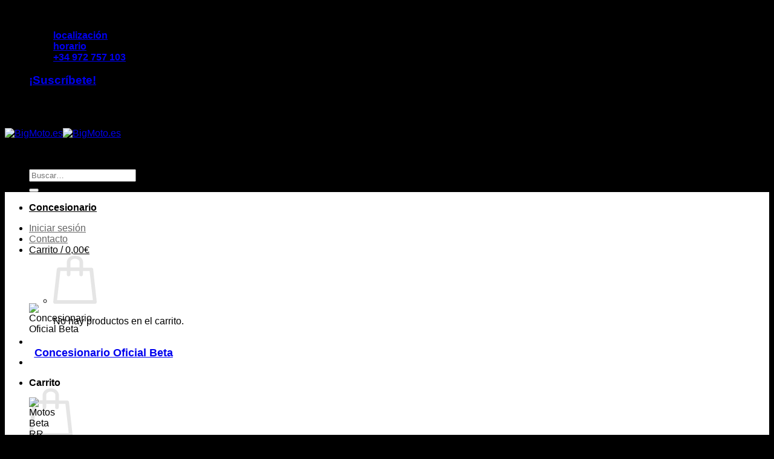

--- FILE ---
content_type: text/html; charset=UTF-8
request_url: https://www.bigmoto.es/nil-rojas-subcampeon-de-espana-de-enduro-2022/
body_size: 43258
content:
<!DOCTYPE html>
<html lang="es" class="loading-site no-js">
<head>
	<meta charset="UTF-8" />
	<link rel="profile" href="https://gmpg.org/xfn/11" />
	<link rel="pingback" href="https://www.bigmoto.es/xmlrpc.php" />

					<script>document.documentElement.className = document.documentElement.className + ' yes-js js_active js'</script>
			<script>(function(html){html.className = html.className.replace(/\bno-js\b/,'js')})(document.documentElement);</script>
<meta name='robots' content='index, follow, max-image-preview:large, max-snippet:-1, max-video-preview:-1' />
<meta name="viewport" content="width=device-width, initial-scale=1" />
	<!-- This site is optimized with the Yoast SEO plugin v26.7 - https://yoast.com/wordpress/plugins/seo/ -->
	<title>Nil Rojas Subcampeón de España de Enduro 2022 - BigMoto.es</title>
	<meta name="description" content="Nil Rojas ha finalizado subcampeón de España de Enduro 2022 después de la última prueba realizada en el circuito de Sant Mateu (Castelló)." />
	<link rel="canonical" href="https://www.bigmoto.es/nil-rojas-subcampeon-de-espana-de-enduro-2022/" />
	<meta property="og:locale" content="es_ES" />
	<meta property="og:type" content="article" />
	<meta property="og:title" content="Nil Rojas Subcampeón de España de Enduro 2022 - BigMoto.es" />
	<meta property="og:description" content="Nil Rojas ha finalizado subcampeón de España de Enduro 2022 después de la última prueba realizada en el circuito de Sant Mateu (Castelló)." />
	<meta property="og:url" content="https://www.bigmoto.es/nil-rojas-subcampeon-de-espana-de-enduro-2022/" />
	<meta property="og:site_name" content="BigMoto.es" />
	<meta property="article:publisher" content="https://es-es.facebook.com/BigMoto.es/" />
	<meta property="article:published_time" content="2022-11-17T02:59:38+00:00" />
	<meta property="article:modified_time" content="2023-12-05T04:29:18+00:00" />
	<meta property="og:image" content="https://www.bigmoto.es/wp-content/uploads/2022/11/Nil-Rojas-Subcampeon-de-Espana-de-Enduro-2022.jpg" />
	<meta property="og:image:width" content="600" />
	<meta property="og:image:height" content="400" />
	<meta property="og:image:type" content="image/jpeg" />
	<meta name="author" content="Big Moto" />
	<meta name="twitter:card" content="summary_large_image" />
	<meta name="twitter:label1" content="Escrito por" />
	<meta name="twitter:data1" content="Big Moto" />
	<meta name="twitter:label2" content="Tiempo de lectura" />
	<meta name="twitter:data2" content="2 minutos" />
	<script type="application/ld+json" class="yoast-schema-graph">{"@context":"https://schema.org","@graph":[{"@type":"Article","@id":"https://www.bigmoto.es/nil-rojas-subcampeon-de-espana-de-enduro-2022/#article","isPartOf":{"@id":"https://www.bigmoto.es/nil-rojas-subcampeon-de-espana-de-enduro-2022/"},"author":{"name":"Big Moto","@id":"https://www.bigmoto.es/#/schema/person/df9eafdde32d60ea45893e0c1558c0e4"},"headline":"Nil Rojas Subcampeón de España de Enduro 2022","datePublished":"2022-11-17T02:59:38+00:00","dateModified":"2023-12-05T04:29:18+00:00","mainEntityOfPage":{"@id":"https://www.bigmoto.es/nil-rojas-subcampeon-de-espana-de-enduro-2022/"},"wordCount":213,"publisher":{"@id":"https://www.bigmoto.es/#organization"},"image":{"@id":"https://www.bigmoto.es/nil-rojas-subcampeon-de-espana-de-enduro-2022/#primaryimage"},"thumbnailUrl":"https://www.bigmoto.es/wp-content/uploads/2022/11/Nil-Rojas-Subcampeon-de-Espana-de-Enduro-2022.jpg","keywords":["Campeonato de España","enduro","Infantil"],"articleSection":["Big Moto Team"],"inLanguage":"es"},{"@type":"WebPage","@id":"https://www.bigmoto.es/nil-rojas-subcampeon-de-espana-de-enduro-2022/","url":"https://www.bigmoto.es/nil-rojas-subcampeon-de-espana-de-enduro-2022/","name":"Nil Rojas Subcampeón de España de Enduro 2022 - BigMoto.es","isPartOf":{"@id":"https://www.bigmoto.es/#website"},"primaryImageOfPage":{"@id":"https://www.bigmoto.es/nil-rojas-subcampeon-de-espana-de-enduro-2022/#primaryimage"},"image":{"@id":"https://www.bigmoto.es/nil-rojas-subcampeon-de-espana-de-enduro-2022/#primaryimage"},"thumbnailUrl":"https://www.bigmoto.es/wp-content/uploads/2022/11/Nil-Rojas-Subcampeon-de-Espana-de-Enduro-2022.jpg","datePublished":"2022-11-17T02:59:38+00:00","dateModified":"2023-12-05T04:29:18+00:00","description":"Nil Rojas ha finalizado subcampeón de España de Enduro 2022 después de la última prueba realizada en el circuito de Sant Mateu (Castelló).","breadcrumb":{"@id":"https://www.bigmoto.es/nil-rojas-subcampeon-de-espana-de-enduro-2022/#breadcrumb"},"inLanguage":"es","potentialAction":[{"@type":"ReadAction","target":["https://www.bigmoto.es/nil-rojas-subcampeon-de-espana-de-enduro-2022/"]}]},{"@type":"ImageObject","inLanguage":"es","@id":"https://www.bigmoto.es/nil-rojas-subcampeon-de-espana-de-enduro-2022/#primaryimage","url":"https://www.bigmoto.es/wp-content/uploads/2022/11/Nil-Rojas-Subcampeon-de-Espana-de-Enduro-2022.jpg","contentUrl":"https://www.bigmoto.es/wp-content/uploads/2022/11/Nil-Rojas-Subcampeon-de-Espana-de-Enduro-2022.jpg","width":600,"height":400,"caption":"Nil Rojas Subcampeón de España de Enduro 2022"},{"@type":"BreadcrumbList","@id":"https://www.bigmoto.es/nil-rojas-subcampeon-de-espana-de-enduro-2022/#breadcrumb","itemListElement":[{"@type":"ListItem","position":1,"name":"Inicio","item":"https://www.bigmoto.es/"},{"@type":"ListItem","position":2,"name":"Blog","item":"https://www.bigmoto.es/?page_id=49"},{"@type":"ListItem","position":3,"name":"Nil Rojas Subcampeón de España de Enduro 2022"}]},{"@type":"WebSite","@id":"https://www.bigmoto.es/#website","url":"https://www.bigmoto.es/","name":"BigMoto.es","description":"Tienda de motos, equipación y accesorios","publisher":{"@id":"https://www.bigmoto.es/#organization"},"potentialAction":[{"@type":"SearchAction","target":{"@type":"EntryPoint","urlTemplate":"https://www.bigmoto.es/?s={search_term_string}"},"query-input":{"@type":"PropertyValueSpecification","valueRequired":true,"valueName":"search_term_string"}}],"inLanguage":"es"},{"@type":"Organization","@id":"https://www.bigmoto.es/#organization","name":"Big Moto","url":"https://www.bigmoto.es/","logo":{"@type":"ImageObject","inLanguage":"es","@id":"https://www.bigmoto.es/#/schema/logo/image/","url":"https://www.bigmoto.es/wp-content/uploads/2020/05/BIG-MOTO-ONLINE-LOGO-web-5.png","contentUrl":"https://www.bigmoto.es/wp-content/uploads/2020/05/BIG-MOTO-ONLINE-LOGO-web-5.png","width":512,"height":102,"caption":"Big Moto"},"image":{"@id":"https://www.bigmoto.es/#/schema/logo/image/"},"sameAs":["https://es-es.facebook.com/BigMoto.es/","https://www.instagram.com/bigmoto.es/","https://www.youtube.com/channel/UCTeX2oTpAL04fuDcMrJJNsA"]},{"@type":"Person","@id":"https://www.bigmoto.es/#/schema/person/df9eafdde32d60ea45893e0c1558c0e4","name":"Big Moto","image":{"@type":"ImageObject","inLanguage":"es","@id":"https://www.bigmoto.es/#/schema/person/image/","url":"https://secure.gravatar.com/avatar/72df8038720a801b79bc8c79f50ab7059924305c347a751004cb0f8248a6fe80?s=96&d=mm&r=g","contentUrl":"https://secure.gravatar.com/avatar/72df8038720a801b79bc8c79f50ab7059924305c347a751004cb0f8248a6fe80?s=96&d=mm&r=g","caption":"Big Moto"}}]}</script>
	<!-- / Yoast SEO plugin. -->


<link rel='dns-prefetch' href='//capi-automation.s3.us-east-2.amazonaws.com' />
<link rel='prefetch' href='https://www.bigmoto.es/wp-content/themes/flatsome/assets/js/flatsome.js?ver=e2eddd6c228105dac048' />
<link rel='prefetch' href='https://www.bigmoto.es/wp-content/themes/flatsome/assets/js/chunk.slider.js?ver=3.20.4' />
<link rel='prefetch' href='https://www.bigmoto.es/wp-content/themes/flatsome/assets/js/chunk.popups.js?ver=3.20.4' />
<link rel='prefetch' href='https://www.bigmoto.es/wp-content/themes/flatsome/assets/js/chunk.tooltips.js?ver=3.20.4' />
<link rel='prefetch' href='https://www.bigmoto.es/wp-content/themes/flatsome/assets/js/woocommerce.js?ver=1c9be63d628ff7c3ff4c' />
<link rel="alternate" type="application/rss+xml" title="BigMoto.es &raquo; Feed" href="https://www.bigmoto.es/feed/" />
<link rel="alternate" type="application/rss+xml" title="BigMoto.es &raquo; Feed de los comentarios" href="https://www.bigmoto.es/comments/feed/" />
<link rel="alternate" title="oEmbed (JSON)" type="application/json+oembed" href="https://www.bigmoto.es/wp-json/oembed/1.0/embed?url=https%3A%2F%2Fwww.bigmoto.es%2Fnil-rojas-subcampeon-de-espana-de-enduro-2022%2F" />
<link rel="alternate" title="oEmbed (XML)" type="text/xml+oembed" href="https://www.bigmoto.es/wp-json/oembed/1.0/embed?url=https%3A%2F%2Fwww.bigmoto.es%2Fnil-rojas-subcampeon-de-espana-de-enduro-2022%2F&#038;format=xml" />
<style id='wp-img-auto-sizes-contain-inline-css' type='text/css'>
img:is([sizes=auto i],[sizes^="auto," i]){contain-intrinsic-size:3000px 1500px}
/*# sourceURL=wp-img-auto-sizes-contain-inline-css */
</style>
<link rel='stylesheet' id='woo-conditional-shipping-blocks-style-css' href='https://www.bigmoto.es/wp-content/plugins/conditional-shipping-for-woocommerce/frontend/css/woo-conditional-shipping.css?ver=3.6.0.free' type='text/css' media='all' />
<style id='wp-emoji-styles-inline-css' type='text/css'>

	img.wp-smiley, img.emoji {
		display: inline !important;
		border: none !important;
		box-shadow: none !important;
		height: 1em !important;
		width: 1em !important;
		margin: 0 0.07em !important;
		vertical-align: -0.1em !important;
		background: none !important;
		padding: 0 !important;
	}
/*# sourceURL=wp-emoji-styles-inline-css */
</style>
<style id='wp-block-library-inline-css' type='text/css'>
:root{--wp-block-synced-color:#7a00df;--wp-block-synced-color--rgb:122,0,223;--wp-bound-block-color:var(--wp-block-synced-color);--wp-editor-canvas-background:#ddd;--wp-admin-theme-color:#007cba;--wp-admin-theme-color--rgb:0,124,186;--wp-admin-theme-color-darker-10:#006ba1;--wp-admin-theme-color-darker-10--rgb:0,107,160.5;--wp-admin-theme-color-darker-20:#005a87;--wp-admin-theme-color-darker-20--rgb:0,90,135;--wp-admin-border-width-focus:2px}@media (min-resolution:192dpi){:root{--wp-admin-border-width-focus:1.5px}}.wp-element-button{cursor:pointer}:root .has-very-light-gray-background-color{background-color:#eee}:root .has-very-dark-gray-background-color{background-color:#313131}:root .has-very-light-gray-color{color:#eee}:root .has-very-dark-gray-color{color:#313131}:root .has-vivid-green-cyan-to-vivid-cyan-blue-gradient-background{background:linear-gradient(135deg,#00d084,#0693e3)}:root .has-purple-crush-gradient-background{background:linear-gradient(135deg,#34e2e4,#4721fb 50%,#ab1dfe)}:root .has-hazy-dawn-gradient-background{background:linear-gradient(135deg,#faaca8,#dad0ec)}:root .has-subdued-olive-gradient-background{background:linear-gradient(135deg,#fafae1,#67a671)}:root .has-atomic-cream-gradient-background{background:linear-gradient(135deg,#fdd79a,#004a59)}:root .has-nightshade-gradient-background{background:linear-gradient(135deg,#330968,#31cdcf)}:root .has-midnight-gradient-background{background:linear-gradient(135deg,#020381,#2874fc)}:root{--wp--preset--font-size--normal:16px;--wp--preset--font-size--huge:42px}.has-regular-font-size{font-size:1em}.has-larger-font-size{font-size:2.625em}.has-normal-font-size{font-size:var(--wp--preset--font-size--normal)}.has-huge-font-size{font-size:var(--wp--preset--font-size--huge)}.has-text-align-center{text-align:center}.has-text-align-left{text-align:left}.has-text-align-right{text-align:right}.has-fit-text{white-space:nowrap!important}#end-resizable-editor-section{display:none}.aligncenter{clear:both}.items-justified-left{justify-content:flex-start}.items-justified-center{justify-content:center}.items-justified-right{justify-content:flex-end}.items-justified-space-between{justify-content:space-between}.screen-reader-text{border:0;clip-path:inset(50%);height:1px;margin:-1px;overflow:hidden;padding:0;position:absolute;width:1px;word-wrap:normal!important}.screen-reader-text:focus{background-color:#ddd;clip-path:none;color:#444;display:block;font-size:1em;height:auto;left:5px;line-height:normal;padding:15px 23px 14px;text-decoration:none;top:5px;width:auto;z-index:100000}html :where(.has-border-color){border-style:solid}html :where([style*=border-top-color]){border-top-style:solid}html :where([style*=border-right-color]){border-right-style:solid}html :where([style*=border-bottom-color]){border-bottom-style:solid}html :where([style*=border-left-color]){border-left-style:solid}html :where([style*=border-width]){border-style:solid}html :where([style*=border-top-width]){border-top-style:solid}html :where([style*=border-right-width]){border-right-style:solid}html :where([style*=border-bottom-width]){border-bottom-style:solid}html :where([style*=border-left-width]){border-left-style:solid}html :where(img[class*=wp-image-]){height:auto;max-width:100%}:where(figure){margin:0 0 1em}html :where(.is-position-sticky){--wp-admin--admin-bar--position-offset:var(--wp-admin--admin-bar--height,0px)}@media screen and (max-width:600px){html :where(.is-position-sticky){--wp-admin--admin-bar--position-offset:0px}}

/*# sourceURL=wp-block-library-inline-css */
</style><style id='wp-block-image-inline-css' type='text/css'>
.wp-block-image>a,.wp-block-image>figure>a{display:inline-block}.wp-block-image img{box-sizing:border-box;height:auto;max-width:100%;vertical-align:bottom}@media not (prefers-reduced-motion){.wp-block-image img.hide{visibility:hidden}.wp-block-image img.show{animation:show-content-image .4s}}.wp-block-image[style*=border-radius] img,.wp-block-image[style*=border-radius]>a{border-radius:inherit}.wp-block-image.has-custom-border img{box-sizing:border-box}.wp-block-image.aligncenter{text-align:center}.wp-block-image.alignfull>a,.wp-block-image.alignwide>a{width:100%}.wp-block-image.alignfull img,.wp-block-image.alignwide img{height:auto;width:100%}.wp-block-image .aligncenter,.wp-block-image .alignleft,.wp-block-image .alignright,.wp-block-image.aligncenter,.wp-block-image.alignleft,.wp-block-image.alignright{display:table}.wp-block-image .aligncenter>figcaption,.wp-block-image .alignleft>figcaption,.wp-block-image .alignright>figcaption,.wp-block-image.aligncenter>figcaption,.wp-block-image.alignleft>figcaption,.wp-block-image.alignright>figcaption{caption-side:bottom;display:table-caption}.wp-block-image .alignleft{float:left;margin:.5em 1em .5em 0}.wp-block-image .alignright{float:right;margin:.5em 0 .5em 1em}.wp-block-image .aligncenter{margin-left:auto;margin-right:auto}.wp-block-image :where(figcaption){margin-bottom:1em;margin-top:.5em}.wp-block-image.is-style-circle-mask img{border-radius:9999px}@supports ((-webkit-mask-image:none) or (mask-image:none)) or (-webkit-mask-image:none){.wp-block-image.is-style-circle-mask img{border-radius:0;-webkit-mask-image:url('data:image/svg+xml;utf8,<svg viewBox="0 0 100 100" xmlns="http://www.w3.org/2000/svg"><circle cx="50" cy="50" r="50"/></svg>');mask-image:url('data:image/svg+xml;utf8,<svg viewBox="0 0 100 100" xmlns="http://www.w3.org/2000/svg"><circle cx="50" cy="50" r="50"/></svg>');mask-mode:alpha;-webkit-mask-position:center;mask-position:center;-webkit-mask-repeat:no-repeat;mask-repeat:no-repeat;-webkit-mask-size:contain;mask-size:contain}}:root :where(.wp-block-image.is-style-rounded img,.wp-block-image .is-style-rounded img){border-radius:9999px}.wp-block-image figure{margin:0}.wp-lightbox-container{display:flex;flex-direction:column;position:relative}.wp-lightbox-container img{cursor:zoom-in}.wp-lightbox-container img:hover+button{opacity:1}.wp-lightbox-container button{align-items:center;backdrop-filter:blur(16px) saturate(180%);background-color:#5a5a5a40;border:none;border-radius:4px;cursor:zoom-in;display:flex;height:20px;justify-content:center;opacity:0;padding:0;position:absolute;right:16px;text-align:center;top:16px;width:20px;z-index:100}@media not (prefers-reduced-motion){.wp-lightbox-container button{transition:opacity .2s ease}}.wp-lightbox-container button:focus-visible{outline:3px auto #5a5a5a40;outline:3px auto -webkit-focus-ring-color;outline-offset:3px}.wp-lightbox-container button:hover{cursor:pointer;opacity:1}.wp-lightbox-container button:focus{opacity:1}.wp-lightbox-container button:focus,.wp-lightbox-container button:hover,.wp-lightbox-container button:not(:hover):not(:active):not(.has-background){background-color:#5a5a5a40;border:none}.wp-lightbox-overlay{box-sizing:border-box;cursor:zoom-out;height:100vh;left:0;overflow:hidden;position:fixed;top:0;visibility:hidden;width:100%;z-index:100000}.wp-lightbox-overlay .close-button{align-items:center;cursor:pointer;display:flex;justify-content:center;min-height:40px;min-width:40px;padding:0;position:absolute;right:calc(env(safe-area-inset-right) + 16px);top:calc(env(safe-area-inset-top) + 16px);z-index:5000000}.wp-lightbox-overlay .close-button:focus,.wp-lightbox-overlay .close-button:hover,.wp-lightbox-overlay .close-button:not(:hover):not(:active):not(.has-background){background:none;border:none}.wp-lightbox-overlay .lightbox-image-container{height:var(--wp--lightbox-container-height);left:50%;overflow:hidden;position:absolute;top:50%;transform:translate(-50%,-50%);transform-origin:top left;width:var(--wp--lightbox-container-width);z-index:9999999999}.wp-lightbox-overlay .wp-block-image{align-items:center;box-sizing:border-box;display:flex;height:100%;justify-content:center;margin:0;position:relative;transform-origin:0 0;width:100%;z-index:3000000}.wp-lightbox-overlay .wp-block-image img{height:var(--wp--lightbox-image-height);min-height:var(--wp--lightbox-image-height);min-width:var(--wp--lightbox-image-width);width:var(--wp--lightbox-image-width)}.wp-lightbox-overlay .wp-block-image figcaption{display:none}.wp-lightbox-overlay button{background:none;border:none}.wp-lightbox-overlay .scrim{background-color:#fff;height:100%;opacity:.9;position:absolute;width:100%;z-index:2000000}.wp-lightbox-overlay.active{visibility:visible}@media not (prefers-reduced-motion){.wp-lightbox-overlay.active{animation:turn-on-visibility .25s both}.wp-lightbox-overlay.active img{animation:turn-on-visibility .35s both}.wp-lightbox-overlay.show-closing-animation:not(.active){animation:turn-off-visibility .35s both}.wp-lightbox-overlay.show-closing-animation:not(.active) img{animation:turn-off-visibility .25s both}.wp-lightbox-overlay.zoom.active{animation:none;opacity:1;visibility:visible}.wp-lightbox-overlay.zoom.active .lightbox-image-container{animation:lightbox-zoom-in .4s}.wp-lightbox-overlay.zoom.active .lightbox-image-container img{animation:none}.wp-lightbox-overlay.zoom.active .scrim{animation:turn-on-visibility .4s forwards}.wp-lightbox-overlay.zoom.show-closing-animation:not(.active){animation:none}.wp-lightbox-overlay.zoom.show-closing-animation:not(.active) .lightbox-image-container{animation:lightbox-zoom-out .4s}.wp-lightbox-overlay.zoom.show-closing-animation:not(.active) .lightbox-image-container img{animation:none}.wp-lightbox-overlay.zoom.show-closing-animation:not(.active) .scrim{animation:turn-off-visibility .4s forwards}}@keyframes show-content-image{0%{visibility:hidden}99%{visibility:hidden}to{visibility:visible}}@keyframes turn-on-visibility{0%{opacity:0}to{opacity:1}}@keyframes turn-off-visibility{0%{opacity:1;visibility:visible}99%{opacity:0;visibility:visible}to{opacity:0;visibility:hidden}}@keyframes lightbox-zoom-in{0%{transform:translate(calc((-100vw + var(--wp--lightbox-scrollbar-width))/2 + var(--wp--lightbox-initial-left-position)),calc(-50vh + var(--wp--lightbox-initial-top-position))) scale(var(--wp--lightbox-scale))}to{transform:translate(-50%,-50%) scale(1)}}@keyframes lightbox-zoom-out{0%{transform:translate(-50%,-50%) scale(1);visibility:visible}99%{visibility:visible}to{transform:translate(calc((-100vw + var(--wp--lightbox-scrollbar-width))/2 + var(--wp--lightbox-initial-left-position)),calc(-50vh + var(--wp--lightbox-initial-top-position))) scale(var(--wp--lightbox-scale));visibility:hidden}}
/*# sourceURL=https://www.bigmoto.es/wp-includes/blocks/image/style.min.css */
</style>
<style id='wp-block-columns-inline-css' type='text/css'>
.wp-block-columns{box-sizing:border-box;display:flex;flex-wrap:wrap!important}@media (min-width:782px){.wp-block-columns{flex-wrap:nowrap!important}}.wp-block-columns{align-items:normal!important}.wp-block-columns.are-vertically-aligned-top{align-items:flex-start}.wp-block-columns.are-vertically-aligned-center{align-items:center}.wp-block-columns.are-vertically-aligned-bottom{align-items:flex-end}@media (max-width:781px){.wp-block-columns:not(.is-not-stacked-on-mobile)>.wp-block-column{flex-basis:100%!important}}@media (min-width:782px){.wp-block-columns:not(.is-not-stacked-on-mobile)>.wp-block-column{flex-basis:0;flex-grow:1}.wp-block-columns:not(.is-not-stacked-on-mobile)>.wp-block-column[style*=flex-basis]{flex-grow:0}}.wp-block-columns.is-not-stacked-on-mobile{flex-wrap:nowrap!important}.wp-block-columns.is-not-stacked-on-mobile>.wp-block-column{flex-basis:0;flex-grow:1}.wp-block-columns.is-not-stacked-on-mobile>.wp-block-column[style*=flex-basis]{flex-grow:0}:where(.wp-block-columns){margin-bottom:1.75em}:where(.wp-block-columns.has-background){padding:1.25em 2.375em}.wp-block-column{flex-grow:1;min-width:0;overflow-wrap:break-word;word-break:break-word}.wp-block-column.is-vertically-aligned-top{align-self:flex-start}.wp-block-column.is-vertically-aligned-center{align-self:center}.wp-block-column.is-vertically-aligned-bottom{align-self:flex-end}.wp-block-column.is-vertically-aligned-stretch{align-self:stretch}.wp-block-column.is-vertically-aligned-bottom,.wp-block-column.is-vertically-aligned-center,.wp-block-column.is-vertically-aligned-top{width:100%}
/*# sourceURL=https://www.bigmoto.es/wp-includes/blocks/columns/style.min.css */
</style>
<style id='wp-block-paragraph-inline-css' type='text/css'>
.is-small-text{font-size:.875em}.is-regular-text{font-size:1em}.is-large-text{font-size:2.25em}.is-larger-text{font-size:3em}.has-drop-cap:not(:focus):first-letter{float:left;font-size:8.4em;font-style:normal;font-weight:100;line-height:.68;margin:.05em .1em 0 0;text-transform:uppercase}body.rtl .has-drop-cap:not(:focus):first-letter{float:none;margin-left:.1em}p.has-drop-cap.has-background{overflow:hidden}:root :where(p.has-background){padding:1.25em 2.375em}:where(p.has-text-color:not(.has-link-color)) a{color:inherit}p.has-text-align-left[style*="writing-mode:vertical-lr"],p.has-text-align-right[style*="writing-mode:vertical-rl"]{rotate:180deg}
/*# sourceURL=https://www.bigmoto.es/wp-includes/blocks/paragraph/style.min.css */
</style>
<style id='wp-block-spacer-inline-css' type='text/css'>
.wp-block-spacer{clear:both}
/*# sourceURL=https://www.bigmoto.es/wp-includes/blocks/spacer/style.min.css */
</style>
<link rel='stylesheet' id='wc-blocks-style-css' href='https://www.bigmoto.es/wp-content/plugins/woocommerce/assets/client/blocks/wc-blocks.css?ver=wc-10.4.3' type='text/css' media='all' />
<style id='global-styles-inline-css' type='text/css'>
:root{--wp--preset--aspect-ratio--square: 1;--wp--preset--aspect-ratio--4-3: 4/3;--wp--preset--aspect-ratio--3-4: 3/4;--wp--preset--aspect-ratio--3-2: 3/2;--wp--preset--aspect-ratio--2-3: 2/3;--wp--preset--aspect-ratio--16-9: 16/9;--wp--preset--aspect-ratio--9-16: 9/16;--wp--preset--color--black: #000000;--wp--preset--color--cyan-bluish-gray: #abb8c3;--wp--preset--color--white: #ffffff;--wp--preset--color--pale-pink: #f78da7;--wp--preset--color--vivid-red: #cf2e2e;--wp--preset--color--luminous-vivid-orange: #ff6900;--wp--preset--color--luminous-vivid-amber: #fcb900;--wp--preset--color--light-green-cyan: #7bdcb5;--wp--preset--color--vivid-green-cyan: #00d084;--wp--preset--color--pale-cyan-blue: #8ed1fc;--wp--preset--color--vivid-cyan-blue: #0693e3;--wp--preset--color--vivid-purple: #9b51e0;--wp--preset--color--primary: #000000;--wp--preset--color--secondary: #000000;--wp--preset--color--success: #81d742;--wp--preset--color--alert: #ff0000;--wp--preset--gradient--vivid-cyan-blue-to-vivid-purple: linear-gradient(135deg,rgb(6,147,227) 0%,rgb(155,81,224) 100%);--wp--preset--gradient--light-green-cyan-to-vivid-green-cyan: linear-gradient(135deg,rgb(122,220,180) 0%,rgb(0,208,130) 100%);--wp--preset--gradient--luminous-vivid-amber-to-luminous-vivid-orange: linear-gradient(135deg,rgb(252,185,0) 0%,rgb(255,105,0) 100%);--wp--preset--gradient--luminous-vivid-orange-to-vivid-red: linear-gradient(135deg,rgb(255,105,0) 0%,rgb(207,46,46) 100%);--wp--preset--gradient--very-light-gray-to-cyan-bluish-gray: linear-gradient(135deg,rgb(238,238,238) 0%,rgb(169,184,195) 100%);--wp--preset--gradient--cool-to-warm-spectrum: linear-gradient(135deg,rgb(74,234,220) 0%,rgb(151,120,209) 20%,rgb(207,42,186) 40%,rgb(238,44,130) 60%,rgb(251,105,98) 80%,rgb(254,248,76) 100%);--wp--preset--gradient--blush-light-purple: linear-gradient(135deg,rgb(255,206,236) 0%,rgb(152,150,240) 100%);--wp--preset--gradient--blush-bordeaux: linear-gradient(135deg,rgb(254,205,165) 0%,rgb(254,45,45) 50%,rgb(107,0,62) 100%);--wp--preset--gradient--luminous-dusk: linear-gradient(135deg,rgb(255,203,112) 0%,rgb(199,81,192) 50%,rgb(65,88,208) 100%);--wp--preset--gradient--pale-ocean: linear-gradient(135deg,rgb(255,245,203) 0%,rgb(182,227,212) 50%,rgb(51,167,181) 100%);--wp--preset--gradient--electric-grass: linear-gradient(135deg,rgb(202,248,128) 0%,rgb(113,206,126) 100%);--wp--preset--gradient--midnight: linear-gradient(135deg,rgb(2,3,129) 0%,rgb(40,116,252) 100%);--wp--preset--font-size--small: 13px;--wp--preset--font-size--medium: 20px;--wp--preset--font-size--large: 36px;--wp--preset--font-size--x-large: 42px;--wp--preset--spacing--20: 0.44rem;--wp--preset--spacing--30: 0.67rem;--wp--preset--spacing--40: 1rem;--wp--preset--spacing--50: 1.5rem;--wp--preset--spacing--60: 2.25rem;--wp--preset--spacing--70: 3.38rem;--wp--preset--spacing--80: 5.06rem;--wp--preset--shadow--natural: 6px 6px 9px rgba(0, 0, 0, 0.2);--wp--preset--shadow--deep: 12px 12px 50px rgba(0, 0, 0, 0.4);--wp--preset--shadow--sharp: 6px 6px 0px rgba(0, 0, 0, 0.2);--wp--preset--shadow--outlined: 6px 6px 0px -3px rgb(255, 255, 255), 6px 6px rgb(0, 0, 0);--wp--preset--shadow--crisp: 6px 6px 0px rgb(0, 0, 0);}:where(body) { margin: 0; }.wp-site-blocks > .alignleft { float: left; margin-right: 2em; }.wp-site-blocks > .alignright { float: right; margin-left: 2em; }.wp-site-blocks > .aligncenter { justify-content: center; margin-left: auto; margin-right: auto; }:where(.is-layout-flex){gap: 0.5em;}:where(.is-layout-grid){gap: 0.5em;}.is-layout-flow > .alignleft{float: left;margin-inline-start: 0;margin-inline-end: 2em;}.is-layout-flow > .alignright{float: right;margin-inline-start: 2em;margin-inline-end: 0;}.is-layout-flow > .aligncenter{margin-left: auto !important;margin-right: auto !important;}.is-layout-constrained > .alignleft{float: left;margin-inline-start: 0;margin-inline-end: 2em;}.is-layout-constrained > .alignright{float: right;margin-inline-start: 2em;margin-inline-end: 0;}.is-layout-constrained > .aligncenter{margin-left: auto !important;margin-right: auto !important;}.is-layout-constrained > :where(:not(.alignleft):not(.alignright):not(.alignfull)){margin-left: auto !important;margin-right: auto !important;}body .is-layout-flex{display: flex;}.is-layout-flex{flex-wrap: wrap;align-items: center;}.is-layout-flex > :is(*, div){margin: 0;}body .is-layout-grid{display: grid;}.is-layout-grid > :is(*, div){margin: 0;}body{padding-top: 0px;padding-right: 0px;padding-bottom: 0px;padding-left: 0px;}a:where(:not(.wp-element-button)){text-decoration: none;}:root :where(.wp-element-button, .wp-block-button__link){background-color: #32373c;border-width: 0;color: #fff;font-family: inherit;font-size: inherit;font-style: inherit;font-weight: inherit;letter-spacing: inherit;line-height: inherit;padding-top: calc(0.667em + 2px);padding-right: calc(1.333em + 2px);padding-bottom: calc(0.667em + 2px);padding-left: calc(1.333em + 2px);text-decoration: none;text-transform: inherit;}.has-black-color{color: var(--wp--preset--color--black) !important;}.has-cyan-bluish-gray-color{color: var(--wp--preset--color--cyan-bluish-gray) !important;}.has-white-color{color: var(--wp--preset--color--white) !important;}.has-pale-pink-color{color: var(--wp--preset--color--pale-pink) !important;}.has-vivid-red-color{color: var(--wp--preset--color--vivid-red) !important;}.has-luminous-vivid-orange-color{color: var(--wp--preset--color--luminous-vivid-orange) !important;}.has-luminous-vivid-amber-color{color: var(--wp--preset--color--luminous-vivid-amber) !important;}.has-light-green-cyan-color{color: var(--wp--preset--color--light-green-cyan) !important;}.has-vivid-green-cyan-color{color: var(--wp--preset--color--vivid-green-cyan) !important;}.has-pale-cyan-blue-color{color: var(--wp--preset--color--pale-cyan-blue) !important;}.has-vivid-cyan-blue-color{color: var(--wp--preset--color--vivid-cyan-blue) !important;}.has-vivid-purple-color{color: var(--wp--preset--color--vivid-purple) !important;}.has-primary-color{color: var(--wp--preset--color--primary) !important;}.has-secondary-color{color: var(--wp--preset--color--secondary) !important;}.has-success-color{color: var(--wp--preset--color--success) !important;}.has-alert-color{color: var(--wp--preset--color--alert) !important;}.has-black-background-color{background-color: var(--wp--preset--color--black) !important;}.has-cyan-bluish-gray-background-color{background-color: var(--wp--preset--color--cyan-bluish-gray) !important;}.has-white-background-color{background-color: var(--wp--preset--color--white) !important;}.has-pale-pink-background-color{background-color: var(--wp--preset--color--pale-pink) !important;}.has-vivid-red-background-color{background-color: var(--wp--preset--color--vivid-red) !important;}.has-luminous-vivid-orange-background-color{background-color: var(--wp--preset--color--luminous-vivid-orange) !important;}.has-luminous-vivid-amber-background-color{background-color: var(--wp--preset--color--luminous-vivid-amber) !important;}.has-light-green-cyan-background-color{background-color: var(--wp--preset--color--light-green-cyan) !important;}.has-vivid-green-cyan-background-color{background-color: var(--wp--preset--color--vivid-green-cyan) !important;}.has-pale-cyan-blue-background-color{background-color: var(--wp--preset--color--pale-cyan-blue) !important;}.has-vivid-cyan-blue-background-color{background-color: var(--wp--preset--color--vivid-cyan-blue) !important;}.has-vivid-purple-background-color{background-color: var(--wp--preset--color--vivid-purple) !important;}.has-primary-background-color{background-color: var(--wp--preset--color--primary) !important;}.has-secondary-background-color{background-color: var(--wp--preset--color--secondary) !important;}.has-success-background-color{background-color: var(--wp--preset--color--success) !important;}.has-alert-background-color{background-color: var(--wp--preset--color--alert) !important;}.has-black-border-color{border-color: var(--wp--preset--color--black) !important;}.has-cyan-bluish-gray-border-color{border-color: var(--wp--preset--color--cyan-bluish-gray) !important;}.has-white-border-color{border-color: var(--wp--preset--color--white) !important;}.has-pale-pink-border-color{border-color: var(--wp--preset--color--pale-pink) !important;}.has-vivid-red-border-color{border-color: var(--wp--preset--color--vivid-red) !important;}.has-luminous-vivid-orange-border-color{border-color: var(--wp--preset--color--luminous-vivid-orange) !important;}.has-luminous-vivid-amber-border-color{border-color: var(--wp--preset--color--luminous-vivid-amber) !important;}.has-light-green-cyan-border-color{border-color: var(--wp--preset--color--light-green-cyan) !important;}.has-vivid-green-cyan-border-color{border-color: var(--wp--preset--color--vivid-green-cyan) !important;}.has-pale-cyan-blue-border-color{border-color: var(--wp--preset--color--pale-cyan-blue) !important;}.has-vivid-cyan-blue-border-color{border-color: var(--wp--preset--color--vivid-cyan-blue) !important;}.has-vivid-purple-border-color{border-color: var(--wp--preset--color--vivid-purple) !important;}.has-primary-border-color{border-color: var(--wp--preset--color--primary) !important;}.has-secondary-border-color{border-color: var(--wp--preset--color--secondary) !important;}.has-success-border-color{border-color: var(--wp--preset--color--success) !important;}.has-alert-border-color{border-color: var(--wp--preset--color--alert) !important;}.has-vivid-cyan-blue-to-vivid-purple-gradient-background{background: var(--wp--preset--gradient--vivid-cyan-blue-to-vivid-purple) !important;}.has-light-green-cyan-to-vivid-green-cyan-gradient-background{background: var(--wp--preset--gradient--light-green-cyan-to-vivid-green-cyan) !important;}.has-luminous-vivid-amber-to-luminous-vivid-orange-gradient-background{background: var(--wp--preset--gradient--luminous-vivid-amber-to-luminous-vivid-orange) !important;}.has-luminous-vivid-orange-to-vivid-red-gradient-background{background: var(--wp--preset--gradient--luminous-vivid-orange-to-vivid-red) !important;}.has-very-light-gray-to-cyan-bluish-gray-gradient-background{background: var(--wp--preset--gradient--very-light-gray-to-cyan-bluish-gray) !important;}.has-cool-to-warm-spectrum-gradient-background{background: var(--wp--preset--gradient--cool-to-warm-spectrum) !important;}.has-blush-light-purple-gradient-background{background: var(--wp--preset--gradient--blush-light-purple) !important;}.has-blush-bordeaux-gradient-background{background: var(--wp--preset--gradient--blush-bordeaux) !important;}.has-luminous-dusk-gradient-background{background: var(--wp--preset--gradient--luminous-dusk) !important;}.has-pale-ocean-gradient-background{background: var(--wp--preset--gradient--pale-ocean) !important;}.has-electric-grass-gradient-background{background: var(--wp--preset--gradient--electric-grass) !important;}.has-midnight-gradient-background{background: var(--wp--preset--gradient--midnight) !important;}.has-small-font-size{font-size: var(--wp--preset--font-size--small) !important;}.has-medium-font-size{font-size: var(--wp--preset--font-size--medium) !important;}.has-large-font-size{font-size: var(--wp--preset--font-size--large) !important;}.has-x-large-font-size{font-size: var(--wp--preset--font-size--x-large) !important;}
:where(.wp-block-columns.is-layout-flex){gap: 2em;}:where(.wp-block-columns.is-layout-grid){gap: 2em;}
/*# sourceURL=global-styles-inline-css */
</style>
<style id='core-block-supports-inline-css' type='text/css'>
.wp-container-core-columns-is-layout-9d6595d7{flex-wrap:nowrap;}
/*# sourceURL=core-block-supports-inline-css */
</style>

<link rel='stylesheet' id='contact-form-7-css' href='https://www.bigmoto.es/wp-content/plugins/contact-form-7/includes/css/styles.css?ver=6.1.4' type='text/css' media='all' />
<style id='contact-form-7-inline-css' type='text/css'>
.wpcf7 .wpcf7-recaptcha iframe {margin-bottom: 0;}.wpcf7 .wpcf7-recaptcha[data-align="center"] > div {margin: 0 auto;}.wpcf7 .wpcf7-recaptcha[data-align="right"] > div {margin: 0 0 0 auto;}
/*# sourceURL=contact-form-7-inline-css */
</style>
<style id='woocommerce-inline-inline-css' type='text/css'>
.woocommerce form .form-row .required { visibility: visible; }
/*# sourceURL=woocommerce-inline-inline-css */
</style>
<link rel='stylesheet' id='wpcf7-redirect-script-frontend-css' href='https://www.bigmoto.es/wp-content/plugins/wpcf7-redirect/build/assets/frontend-script.css?ver=2c532d7e2be36f6af233' type='text/css' media='all' />
<link rel='stylesheet' id='cmplz-general-css' href='https://www.bigmoto.es/wp-content/plugins/complianz-gdpr/assets/css/cookieblocker.min.css?ver=1765976156' type='text/css' media='all' />
<link rel='stylesheet' id='woo_conditional_shipping_css-css' href='https://www.bigmoto.es/wp-content/plugins/conditional-shipping-for-woocommerce/includes/frontend/../../frontend/css/woo-conditional-shipping.css?ver=3.6.0.free' type='text/css' media='all' />
<link rel='stylesheet' id='flatsome-woocommerce-wishlist-css' href='https://www.bigmoto.es/wp-content/themes/flatsome/inc/integrations/wc-yith-wishlist/wishlist.css?ver=3.20.4' type='text/css' media='all' />
<link rel='stylesheet' id='jquery-lazyloadxt-spinner-css-css' href='//www.bigmoto.es/wp-content/plugins/a3-lazy-load/assets/css/jquery.lazyloadxt.spinner.css?ver=7cff2347b9fcf6d490b33279a06dc744' type='text/css' media='all' />
<link rel='stylesheet' id='a3a3_lazy_load-css' href='//www.bigmoto.es/wp-content/uploads/sass/a3_lazy_load.min.css?ver=1699891434' type='text/css' media='all' />
<link rel='stylesheet' id='flatsome-main-css' href='https://www.bigmoto.es/wp-content/themes/flatsome/assets/css/flatsome.css?ver=3.20.4' type='text/css' media='all' />
<style id='flatsome-main-inline-css' type='text/css'>
@font-face {
				font-family: "fl-icons";
				font-display: block;
				src: url(https://www.bigmoto.es/wp-content/themes/flatsome/assets/css/icons/fl-icons.eot?v=3.20.4);
				src:
					url(https://www.bigmoto.es/wp-content/themes/flatsome/assets/css/icons/fl-icons.eot#iefix?v=3.20.4) format("embedded-opentype"),
					url(https://www.bigmoto.es/wp-content/themes/flatsome/assets/css/icons/fl-icons.woff2?v=3.20.4) format("woff2"),
					url(https://www.bigmoto.es/wp-content/themes/flatsome/assets/css/icons/fl-icons.ttf?v=3.20.4) format("truetype"),
					url(https://www.bigmoto.es/wp-content/themes/flatsome/assets/css/icons/fl-icons.woff?v=3.20.4) format("woff"),
					url(https://www.bigmoto.es/wp-content/themes/flatsome/assets/css/icons/fl-icons.svg?v=3.20.4#fl-icons) format("svg");
			}
/*# sourceURL=flatsome-main-inline-css */
</style>
<link rel='stylesheet' id='flatsome-shop-css' href='https://www.bigmoto.es/wp-content/themes/flatsome/assets/css/flatsome-shop.css?ver=3.20.4' type='text/css' media='all' />
<link rel='stylesheet' id='flatsome-style-css' href='https://www.bigmoto.es/wp-content/themes/plantilla-big-moto/style.css?ver=3.0' type='text/css' media='all' />
<script type="text/javascript" src="https://www.bigmoto.es/wp-includes/js/jquery/jquery.min.js?ver=3.7.1" id="jquery-core-js"></script>
<script type="text/javascript" src="https://www.bigmoto.es/wp-includes/js/jquery/jquery-migrate.min.js?ver=3.4.1" id="jquery-migrate-js"></script>
<script type="text/javascript" src="https://www.bigmoto.es/wp-content/plugins/woocommerce/assets/js/jquery-blockui/jquery.blockUI.min.js?ver=2.7.0-wc.10.4.3" id="wc-jquery-blockui-js" data-wp-strategy="defer"></script>
<script type="text/javascript" id="wc-add-to-cart-js-extra">
/* <![CDATA[ */
var wc_add_to_cart_params = {"ajax_url":"/wp-admin/admin-ajax.php","wc_ajax_url":"/?wc-ajax=%%endpoint%%","i18n_view_cart":"Ver carrito","cart_url":"https://www.bigmoto.es/carrito/","is_cart":"","cart_redirect_after_add":"no"};
//# sourceURL=wc-add-to-cart-js-extra
/* ]]> */
</script>
<script type="text/javascript" src="https://www.bigmoto.es/wp-content/plugins/woocommerce/assets/js/frontend/add-to-cart.min.js?ver=10.4.3" id="wc-add-to-cart-js" defer="defer" data-wp-strategy="defer"></script>
<script type="text/javascript" src="https://www.bigmoto.es/wp-content/plugins/woocommerce/assets/js/js-cookie/js.cookie.min.js?ver=2.1.4-wc.10.4.3" id="wc-js-cookie-js" data-wp-strategy="defer"></script>
<script type="text/javascript" id="woo-conditional-shipping-js-js-extra">
/* <![CDATA[ */
var conditional_shipping_settings = {"trigger_fields":[]};
//# sourceURL=woo-conditional-shipping-js-js-extra
/* ]]> */
</script>
<script type="text/javascript" src="https://www.bigmoto.es/wp-content/plugins/conditional-shipping-for-woocommerce/includes/frontend/../../frontend/js/woo-conditional-shipping.js?ver=3.6.0.free" id="woo-conditional-shipping-js-js"></script>
<link rel="https://api.w.org/" href="https://www.bigmoto.es/wp-json/" /><link rel="alternate" title="JSON" type="application/json" href="https://www.bigmoto.es/wp-json/wp/v2/posts/16905" /><link rel="EditURI" type="application/rsd+xml" title="RSD" href="https://www.bigmoto.es/xmlrpc.php?rsd" />

<link rel='shortlink' href='https://www.bigmoto.es/?p=16905' />
<!-- This site is powered by WooCommerce Redsys Gateway Light v.6.5.0 - https://es.wordpress.org/plugins/woo-redsys-gateway-light/ -->			<style>.cmplz-hidden {
					display: none !important;
				}</style>
<meta name="google-site-verification" content="SU9xv_qFvDOJ3XVf-Zlfd-j83AaIZO_Ex-FY8M2hPOI" />
	<noscript><style>.woocommerce-product-gallery{ opacity: 1 !important; }</style></noscript>
	<script type="text/javascript">
(function($) {
	'use strict';

	if ($.fn.chosen === undefined) {
		$.fn.chosen = function(data) {
			// iterate all selected elements
			$(this).each(function() {
				// check is we have a multiple select
				var isMultiple = $(this).prop('multiple');

				if (!0 && !isMultiple) {
					// do not go ahead in case we don't need a custom plugin
					// to handle standard dropdowns
					return this;
				}

				if (data !== undefined) {
					// invoke requested method (e.g. destroy)
					$(this).select2(data);
				} else {
					data = {};
					data.width       = isMultiple ? 300 : 200;
					data.allowClear  = $(this).hasClass('required') ? false : true;
					data.placeholder = Joomla.JText._('JGLOBAL_SELECT_AN_OPTION');

					var firstOption = $(this).find('option').first();

					// in case we don't have an empty option, unset placeholder
					if (!isMultiple && firstOption.length && firstOption.val().length > 0) {
						data.allowClear  = false;
						data.placeholder = null;
					}

					// turn off search when there are 5 options or less
					if ($(this).find('option').length <= 5) {
						data.minimumResultsForSearch = -1;
					}

					// init select2 plugin
					$(this).select2(data);
				}
			});

			return this;
		}
	}
})(jQuery);
</script>
<script type="text/javascript">
(function($) {
	'use strict';

	$(function() {
		$('.btn-toolbar')
			.find('select')
				.chosen()
					.on('chosen:updated', function() {
						// refresh select2 value when triggered
						// $(this).select2('val', $(this).val());
					});
	});
})(jQuery);
</script>
<script type="text/javascript">
if (typeof JFormValidator !== 'undefined') {
	JFormValidator.prototype.getLabel = function(input) {
		var name = jQuery(input).attr('name');	

		if (this.labels.hasOwnProperty(name)) {
			return jQuery(this.labels[name]);
		}

		return jQuery(input).parent().find('label').first();
	}
}
</script>
<script type="text/javascript">
if (typeof VIK_WIDGET_SAVE_LOOKUP === 'undefined') {
	var VIK_WIDGET_SAVE_LOOKUP = {};
}

(function($) {
	$(document).on('widget-added', function(event, control) {
		registerWidgetScripts($(control).find('form'));
	});

	function registerWidgetScripts(form) {
		if (!form) {
			// if the form was not provided, find it using the widget ID (before WP 5.8)
			form = $('div[id$="mod_vikrentcar_cars-1"] form');
		}

		if (typeof JFormValidator !== 'undefined') {
			// init internal validator
			var validator = new JFormValidator(form);

			// validate fields every time the SAVE button is clicked
			form.find('input[name="savewidget"]').on('click', function(event) {
				return validator.validate();
			});
		}

		// init select2 on dropdown with multiple selection
		if (jQuery.fn.select2) {
			form.find('select[multiple]').select2({
				width: '100%'
			});
		}

		// initialize popover within the form
		if (jQuery.fn.popover) {
			form.find('.inline-popover').popover({sanitize: false, container: 'body'});
		}
	}

	$(function() {
		// If the widget is not a template, register the scripts.
		// A widget template ID always ends with "__i__"
		if (!"mod_vikrentcar_cars-1".match(/__i__$/)) {
			registerWidgetScripts();
		}

		// Attach event to the "ADD WIDGET" button
		$('.widgets-chooser-add').on('click', function(e) {
			// find widget parent of the clicked button
			var parent = this.closest('div[id$="mod_vikrentcar_cars-1"]');

			if (!parent) {
				return;
			}

			// extract ID from the template parent (exclude "__i__")
			var id = $(parent).attr('id').match(/(.*?)__i__$/);

			if (!id) {
				return;
			}

			// register scripts with a short delay to make sure the
			// template has been moved on the right side
			setTimeout(function() {
				// obtain the box that has been created
				var createdForm = $('div[id^="' + id.pop() + '"]').last();

				// find form within the box
				var _form = $(createdForm).find('form');

				// register scripts at runtime
				registerWidgetScripts(_form);
			}, 32);
		});

		// register save callback for this kind of widget only once
		if (!VIK_WIDGET_SAVE_LOOKUP.hasOwnProperty('mod_vikrentcar_cars')) {
			// flag as loaded
			VIK_WIDGET_SAVE_LOOKUP['mod_vikrentcar_cars'] = 1;

			// Attach event to SAVE callback
			$(document).ajaxSuccess(function(event, xhr, settings) {
				// make sure the request was used to save the widget settings
				if (!settings.data || typeof settings.data !== 'string' || settings.data.indexOf('action=save-widget') === -1) {
					// wrong request
					return;
				}

				// extract widget ID from request
				var widget_id = settings.data.match(/widget-id=([a-z0-9_-]+)(?:&|$)/i);

				// make sure this is the widget that was saved
				if (!widget_id) {
					// wrong widget
					return;
				}

				// get cleansed widget ID
				widget_id = widget_id.pop();

				// make sure the widget starts with this ID
				if (widget_id.indexOf('mod_vikrentcar_cars') !== 0) {
					// wrong widget
					return;
				}

				// obtain the box that has been updated
				var updatedForm = $('div[id$="' + widget_id + '"]').find('form');

				// register scripts at runtime
				registerWidgetScripts(updatedForm);
			});
		}
	});
})(jQuery);
</script>
<script type="text/javascript">
if (typeof JFormValidator !== 'undefined') {
	JFormValidator.prototype.getLabel = function(input) {
		var name = jQuery(input).attr('name');	

		if (this.labels.hasOwnProperty(name)) {
			return jQuery(this.labels[name]);
		}

		return jQuery(input).parent().find('label').first();
	}
}
</script>
<script type="text/javascript">
if (typeof VIK_WIDGET_SAVE_LOOKUP === 'undefined') {
	var VIK_WIDGET_SAVE_LOOKUP = {};
}

(function($) {
	$(document).on('widget-added', function(event, control) {
		registerWidgetScripts($(control).find('form'));
	});

	function registerWidgetScripts(form) {
		if (!form) {
			// if the form was not provided, find it using the widget ID (before WP 5.8)
			form = $('div[id$="mod_vikrentcar_currencyconverter-1"] form');
		}

		if (typeof JFormValidator !== 'undefined') {
			// init internal validator
			var validator = new JFormValidator(form);

			// validate fields every time the SAVE button is clicked
			form.find('input[name="savewidget"]').on('click', function(event) {
				return validator.validate();
			});
		}

		// init select2 on dropdown with multiple selection
		if (jQuery.fn.select2) {
			form.find('select[multiple]').select2({
				width: '100%'
			});
		}

		// initialize popover within the form
		if (jQuery.fn.popover) {
			form.find('.inline-popover').popover({sanitize: false, container: 'body'});
		}
	}

	$(function() {
		// If the widget is not a template, register the scripts.
		// A widget template ID always ends with "__i__"
		if (!"mod_vikrentcar_currencyconverter-1".match(/__i__$/)) {
			registerWidgetScripts();
		}

		// Attach event to the "ADD WIDGET" button
		$('.widgets-chooser-add').on('click', function(e) {
			// find widget parent of the clicked button
			var parent = this.closest('div[id$="mod_vikrentcar_currencyconverter-1"]');

			if (!parent) {
				return;
			}

			// extract ID from the template parent (exclude "__i__")
			var id = $(parent).attr('id').match(/(.*?)__i__$/);

			if (!id) {
				return;
			}

			// register scripts with a short delay to make sure the
			// template has been moved on the right side
			setTimeout(function() {
				// obtain the box that has been created
				var createdForm = $('div[id^="' + id.pop() + '"]').last();

				// find form within the box
				var _form = $(createdForm).find('form');

				// register scripts at runtime
				registerWidgetScripts(_form);
			}, 32);
		});

		// register save callback for this kind of widget only once
		if (!VIK_WIDGET_SAVE_LOOKUP.hasOwnProperty('mod_vikrentcar_currencyconverter')) {
			// flag as loaded
			VIK_WIDGET_SAVE_LOOKUP['mod_vikrentcar_currencyconverter'] = 1;

			// Attach event to SAVE callback
			$(document).ajaxSuccess(function(event, xhr, settings) {
				// make sure the request was used to save the widget settings
				if (!settings.data || typeof settings.data !== 'string' || settings.data.indexOf('action=save-widget') === -1) {
					// wrong request
					return;
				}

				// extract widget ID from request
				var widget_id = settings.data.match(/widget-id=([a-z0-9_-]+)(?:&|$)/i);

				// make sure this is the widget that was saved
				if (!widget_id) {
					// wrong widget
					return;
				}

				// get cleansed widget ID
				widget_id = widget_id.pop();

				// make sure the widget starts with this ID
				if (widget_id.indexOf('mod_vikrentcar_currencyconverter') !== 0) {
					// wrong widget
					return;
				}

				// obtain the box that has been updated
				var updatedForm = $('div[id$="' + widget_id + '"]').find('form');

				// register scripts at runtime
				registerWidgetScripts(updatedForm);
			});
		}
	});
})(jQuery);
</script>
<script type="text/javascript">
if (typeof JFormValidator !== 'undefined') {
	JFormValidator.prototype.getLabel = function(input) {
		var name = jQuery(input).attr('name');	

		if (this.labels.hasOwnProperty(name)) {
			return jQuery(this.labels[name]);
		}

		return jQuery(input).parent().find('label').first();
	}
}
</script>
<script type="text/javascript">
if (typeof VIK_WIDGET_SAVE_LOOKUP === 'undefined') {
	var VIK_WIDGET_SAVE_LOOKUP = {};
}

(function($) {
	$(document).on('widget-added', function(event, control) {
		registerWidgetScripts($(control).find('form'));
	});

	function registerWidgetScripts(form) {
		if (!form) {
			// if the form was not provided, find it using the widget ID (before WP 5.8)
			form = $('div[id$="mod_vikrentcar_search-1"] form');
		}

		if (typeof JFormValidator !== 'undefined') {
			// init internal validator
			var validator = new JFormValidator(form);

			// validate fields every time the SAVE button is clicked
			form.find('input[name="savewidget"]').on('click', function(event) {
				return validator.validate();
			});
		}

		// init select2 on dropdown with multiple selection
		if (jQuery.fn.select2) {
			form.find('select[multiple]').select2({
				width: '100%'
			});
		}

		// initialize popover within the form
		if (jQuery.fn.popover) {
			form.find('.inline-popover').popover({sanitize: false, container: 'body'});
		}
	}

	$(function() {
		// If the widget is not a template, register the scripts.
		// A widget template ID always ends with "__i__"
		if (!"mod_vikrentcar_search-1".match(/__i__$/)) {
			registerWidgetScripts();
		}

		// Attach event to the "ADD WIDGET" button
		$('.widgets-chooser-add').on('click', function(e) {
			// find widget parent of the clicked button
			var parent = this.closest('div[id$="mod_vikrentcar_search-1"]');

			if (!parent) {
				return;
			}

			// extract ID from the template parent (exclude "__i__")
			var id = $(parent).attr('id').match(/(.*?)__i__$/);

			if (!id) {
				return;
			}

			// register scripts with a short delay to make sure the
			// template has been moved on the right side
			setTimeout(function() {
				// obtain the box that has been created
				var createdForm = $('div[id^="' + id.pop() + '"]').last();

				// find form within the box
				var _form = $(createdForm).find('form');

				// register scripts at runtime
				registerWidgetScripts(_form);
			}, 32);
		});

		// register save callback for this kind of widget only once
		if (!VIK_WIDGET_SAVE_LOOKUP.hasOwnProperty('mod_vikrentcar_search')) {
			// flag as loaded
			VIK_WIDGET_SAVE_LOOKUP['mod_vikrentcar_search'] = 1;

			// Attach event to SAVE callback
			$(document).ajaxSuccess(function(event, xhr, settings) {
				// make sure the request was used to save the widget settings
				if (!settings.data || typeof settings.data !== 'string' || settings.data.indexOf('action=save-widget') === -1) {
					// wrong request
					return;
				}

				// extract widget ID from request
				var widget_id = settings.data.match(/widget-id=([a-z0-9_-]+)(?:&|$)/i);

				// make sure this is the widget that was saved
				if (!widget_id) {
					// wrong widget
					return;
				}

				// get cleansed widget ID
				widget_id = widget_id.pop();

				// make sure the widget starts with this ID
				if (widget_id.indexOf('mod_vikrentcar_search') !== 0) {
					// wrong widget
					return;
				}

				// obtain the box that has been updated
				var updatedForm = $('div[id$="' + widget_id + '"]').find('form');

				// register scripts at runtime
				registerWidgetScripts(updatedForm);
			});
		}
	});
})(jQuery);
</script>
			<script data-service="facebook" data-category="marketing"  type="text/plain">
				!function(f,b,e,v,n,t,s){if(f.fbq)return;n=f.fbq=function(){n.callMethod?
					n.callMethod.apply(n,arguments):n.queue.push(arguments)};if(!f._fbq)f._fbq=n;
					n.push=n;n.loaded=!0;n.version='2.0';n.queue=[];t=b.createElement(e);t.async=!0;
					t.src=v;s=b.getElementsByTagName(e)[0];s.parentNode.insertBefore(t,s)}(window,
					document,'script','https://connect.facebook.net/en_US/fbevents.js');
			</script>
			<!-- WooCommerce Facebook Integration Begin -->
			<script data-service="facebook" data-category="marketing"  type="text/plain">

				fbq('init', '360093814568391', {}, {
    "agent": "woocommerce_0-10.4.3-3.5.15"
});

				document.addEventListener( 'DOMContentLoaded', function() {
					// Insert placeholder for events injected when a product is added to the cart through AJAX.
					document.body.insertAdjacentHTML( 'beforeend', '<div class=\"wc-facebook-pixel-event-placeholder\"></div>' );
				}, false );

			</script>
			<!-- WooCommerce Facebook Integration End -->
			<link rel="icon" href="https://www.bigmoto.es/wp-content/uploads/2020/05/favicon.png" sizes="32x32" />
<link rel="icon" href="https://www.bigmoto.es/wp-content/uploads/2020/05/favicon.png" sizes="192x192" />
<link rel="apple-touch-icon" href="https://www.bigmoto.es/wp-content/uploads/2020/05/favicon.png" />
<meta name="msapplication-TileImage" content="https://www.bigmoto.es/wp-content/uploads/2020/05/favicon.png" />
<style id="custom-css" type="text/css">:root {--primary-color: #000000;--fs-color-primary: #000000;--fs-color-secondary: #000000;--fs-color-success: #81d742;--fs-color-alert: #ff0000;--fs-color-base: #4a4a4a;--fs-experimental-link-color: #ff0000;--fs-experimental-link-color-hover: #111;}.tooltipster-base {--tooltip-color: #ffffff;--tooltip-bg-color: #000;}.off-canvas-right .mfp-content, .off-canvas-left .mfp-content {--drawer-width: 300px;}.off-canvas .mfp-content.off-canvas-cart {--drawer-width: 360px;}.header-main{height: 90px}#logo img{max-height: 90px}#logo{width:297px;}#logo a{max-width:400px;}.header-bottom{min-height: 10px}.header-top{min-height: 30px}.transparent .header-main{height: 30px}.transparent #logo img{max-height: 30px}.has-transparent + .page-title:first-of-type,.has-transparent + #main > .page-title,.has-transparent + #main > div > .page-title,.has-transparent + #main .page-header-wrapper:first-of-type .page-title{padding-top: 110px;}.header.show-on-scroll,.stuck .header-main{height:70px!important}.stuck #logo img{max-height: 70px!important}.search-form{ width: 95%;}.header-bg-color {background-color: #ffffff}.header-bottom {background-color: #ffffff}.header-main .nav > li > a{line-height: 16px }.stuck .header-main .nav > li > a{line-height: 50px }.header-bottom-nav > li > a{line-height: 51px }@media (max-width: 549px) {.header-main{height: 70px}#logo img{max-height: 70px}}.nav-dropdown{font-size:100%}.header-top{background-color:#000000!important;}body{font-size: 100%;}@media screen and (max-width: 549px){body{font-size: 100%;}}body{font-family: Lato, sans-serif;}body {font-weight: 400;font-style: normal;}.nav > li > a {font-family: Lato, sans-serif;}.mobile-sidebar-levels-2 .nav > li > ul > li > a {font-family: Lato, sans-serif;}.nav > li > a,.mobile-sidebar-levels-2 .nav > li > ul > li > a {font-weight: 700;font-style: normal;}h1,h2,h3,h4,h5,h6,.heading-font, .off-canvas-center .nav-sidebar.nav-vertical > li > a{font-family: Lato, sans-serif;}h1,h2,h3,h4,h5,h6,.heading-font,.banner h1,.banner h2 {font-weight: 700;font-style: normal;}.alt-font{font-family: "Dancing Script", sans-serif;}.alt-font {font-weight: 400!important;font-style: normal!important;}button,.button{text-transform: none;}.nav > li > a, .links > li > a{text-transform: none;}.section-title span{text-transform: none;}h3.widget-title,span.widget-title{text-transform: none;}.header:not(.transparent) .header-bottom-nav.nav > li > a{color: #000000;}.header:not(.transparent) .header-bottom-nav.nav > li > a:hover,.header:not(.transparent) .header-bottom-nav.nav > li.active > a,.header:not(.transparent) .header-bottom-nav.nav > li.current > a,.header:not(.transparent) .header-bottom-nav.nav > li > a.active,.header:not(.transparent) .header-bottom-nav.nav > li > a.current{color: #ff0000;}.header-bottom-nav.nav-line-bottom > li > a:before,.header-bottom-nav.nav-line-grow > li > a:before,.header-bottom-nav.nav-line > li > a:before,.header-bottom-nav.nav-box > li > a:hover,.header-bottom-nav.nav-box > li.active > a,.header-bottom-nav.nav-pills > li > a:hover,.header-bottom-nav.nav-pills > li.active > a{color:#FFF!important;background-color: #ff0000;}.widget:where(:not(.widget_shopping_cart)) a{color: #999999;}.widget:where(:not(.widget_shopping_cart)) a:hover{color: ;}.widget .tagcloud a:hover{border-color: ; background-color: ;}.current .breadcrumb-step, [data-icon-label]:after, .button#place_order,.button.checkout,.checkout-button,.single_add_to_cart_button.button, .sticky-add-to-cart-select-options-button{background-color: #ff0000!important }.has-equal-box-heights .box-image {padding-top: 100%;}.badge-inner.on-sale{background-color: #ff0000}.badge-inner.new-bubble-auto{background-color: #25d366}.star-rating span:before,.star-rating:before, .woocommerce-page .star-rating:before, .stars a:hover:after, .stars a.active:after{color: #fab200}@media screen and (min-width: 550px){.products .box-vertical .box-image{min-width: 525px!important;width: 525px!important;}}.header-main .social-icons,.header-main .cart-icon strong,.header-main .menu-title,.header-main .header-button > .button.is-outline,.header-main .nav > li > a > i:not(.icon-angle-down){color: #666666!important;}.header-main .header-button > .button.is-outline,.header-main .cart-icon strong:after,.header-main .cart-icon strong{border-color: #666666!important;}.header-main .header-button > .button:not(.is-outline){background-color: #666666!important;}.header-main .current-dropdown .cart-icon strong,.header-main .header-button > .button:hover,.header-main .header-button > .button:hover i,.header-main .header-button > .button:hover span{color:#FFF!important;}.header-main .menu-title:hover,.header-main .social-icons a:hover,.header-main .header-button > .button.is-outline:hover,.header-main .nav > li > a:hover > i:not(.icon-angle-down){color: #666666!important;}.header-main .current-dropdown .cart-icon strong,.header-main .header-button > .button:hover{background-color: #666666!important;}.header-main .current-dropdown .cart-icon strong:after,.header-main .current-dropdown .cart-icon strong,.header-main .header-button > .button:hover{border-color: #666666!important;}.footer-1{background-color: #000000}.footer-2{background-color: #000000}.absolute-footer, html{background-color: #000000}.nav-vertical-fly-out > li + li {border-top-width: 1px; border-top-style: solid;}.label-new.menu-item > a:after{content:"Novedad";}.label-hot.menu-item > a:after{content:"Caliente";}.label-sale.menu-item > a:after{content:"Oferta";}.label-popular.menu-item > a:after{content:"Popular";}</style>		<style type="text/css" id="wp-custom-css">
			article .entry-content p,
article .entry-content ul li {
text-align: justify;
}

button.button {
color: white !important;
}

/*Remove Breadcrumbs on Desktop and Mobile*/
.woocommerce-breadcrumb {
display: none;
}

.product_meta .posted_in {
	display: none;
}

.product_meta .tagged_as {
	display: none;
}

/* Canvi color fons pestanyes tabs inactives */
.js_active .tab{
background: lightyellow;
}


/* Canvi color fletxa links peu de pagina */
.bullet-arrow::before {
color: white !important;
}


/* Eliminar botons links per defecte de la pagina mi cuenta */
.dashboard-links {
	display: none;
}




/* Canvi color fons botó aplica el cupó */
.is-form {
background: orange !important;
text-shadow: none !important;
}


/* Canvi color fons botó quantitat de producte a la cistella */
.ux-quantity__button {
background: white !important;
color: black !important;
}


/* Canvi color hover enllaç ¡Suscríbete! al top bar */
.html_nav_position_text_top a:hover {
color: #25d366 !important;
}


/* Canvi color enllaç nom producte recanvis */
#nomproducterecanvis:link {color: black;}
#nomproducterecanvis:hover {color: red; }




/* Canvi color fons botó newsletter del baner lateral cistella */
.button.black.is-normal.is-small.box-shadow-2.expand {
background: #ff0000 !important;
text-shadow: none !important;
}





/* Canvi color botó comprar del cataleg */
.primary.is-small.mb-0.button.is-outline {
border-color: #ff0000 !important;
background: #fff !important;
color: #ff0000 !important;
}




/* Canvi color HOVER botó comprar del cataleg */
.primary.is-small.mb-0.button.is-outline:hover {
background: #ff0000 !important;
color: #ffffff !important;

}



/* Canvi color MINI CART */
.header-cart-link.icon.primary.button.round.is-small {
border-color: #000 !important;
border-width: 3.2px !important;
background: #fff !important;
color: #000 !important;
border-radius: 0 !important;
}



/* Canvi color HOVER MINI CART */
.header-cart-link.icon.primary.button.round.is-small:hover {
background: #000 !important;
color: #fff !important;
}


/*canviar color -ver carrito- de la MINI CART*/
.widget_shopping_cart .woocommerce-mini-cart__buttons .button:not(.checkout) {
border-color: #000 !important;
border-width: 3.2px !important;
background: #fff !important;
color: #000 !important;
}


/*canviar color HOVER -ver carrito- de la MINI CART*/
.widget_shopping_cart .woocommerce-mini-cart__buttons .button:hover:not(.checkout) {
border-color: #000 !important;
border-width: 3.2px !important;
background: #000 !important;
color: #fff !important;
}



/*canviar color -procesar pedido- de la MINI CART*/
.button.checkout.wc-forward {
background: #25d366 !important;
color: #fff !important;
}



/*canviar color -procesar pedido- del CHECKOUT*/
.checkout-button.button.alt.wc-forward {
background: #25d366 !important;
color: #fff !important;
}




/*canviar color -finalizar pedido- del CHECKOUT*/
button#place_order.button.alt {
background: #25d366 !important;
color: #fff !important;
}		</style>
		<style id="kirki-inline-styles">/* latin-ext */
@font-face {
  font-family: 'Lato';
  font-style: normal;
  font-weight: 400;
  font-display: swap;
  src: url(https://www.bigmoto.es/wp-content/fonts/lato/S6uyw4BMUTPHjxAwXjeu.woff2) format('woff2');
  unicode-range: U+0100-02BA, U+02BD-02C5, U+02C7-02CC, U+02CE-02D7, U+02DD-02FF, U+0304, U+0308, U+0329, U+1D00-1DBF, U+1E00-1E9F, U+1EF2-1EFF, U+2020, U+20A0-20AB, U+20AD-20C0, U+2113, U+2C60-2C7F, U+A720-A7FF;
}
/* latin */
@font-face {
  font-family: 'Lato';
  font-style: normal;
  font-weight: 400;
  font-display: swap;
  src: url(https://www.bigmoto.es/wp-content/fonts/lato/S6uyw4BMUTPHjx4wXg.woff2) format('woff2');
  unicode-range: U+0000-00FF, U+0131, U+0152-0153, U+02BB-02BC, U+02C6, U+02DA, U+02DC, U+0304, U+0308, U+0329, U+2000-206F, U+20AC, U+2122, U+2191, U+2193, U+2212, U+2215, U+FEFF, U+FFFD;
}
/* latin-ext */
@font-face {
  font-family: 'Lato';
  font-style: normal;
  font-weight: 700;
  font-display: swap;
  src: url(https://www.bigmoto.es/wp-content/fonts/lato/S6u9w4BMUTPHh6UVSwaPGR_p.woff2) format('woff2');
  unicode-range: U+0100-02BA, U+02BD-02C5, U+02C7-02CC, U+02CE-02D7, U+02DD-02FF, U+0304, U+0308, U+0329, U+1D00-1DBF, U+1E00-1E9F, U+1EF2-1EFF, U+2020, U+20A0-20AB, U+20AD-20C0, U+2113, U+2C60-2C7F, U+A720-A7FF;
}
/* latin */
@font-face {
  font-family: 'Lato';
  font-style: normal;
  font-weight: 700;
  font-display: swap;
  src: url(https://www.bigmoto.es/wp-content/fonts/lato/S6u9w4BMUTPHh6UVSwiPGQ.woff2) format('woff2');
  unicode-range: U+0000-00FF, U+0131, U+0152-0153, U+02BB-02BC, U+02C6, U+02DA, U+02DC, U+0304, U+0308, U+0329, U+2000-206F, U+20AC, U+2122, U+2191, U+2193, U+2212, U+2215, U+FEFF, U+FFFD;
}/* vietnamese */
@font-face {
  font-family: 'Dancing Script';
  font-style: normal;
  font-weight: 400;
  font-display: swap;
  src: url(https://www.bigmoto.es/wp-content/fonts/dancing-script/If2cXTr6YS-zF4S-kcSWSVi_sxjsohD9F50Ruu7BMSo3Rep8ltA.woff2) format('woff2');
  unicode-range: U+0102-0103, U+0110-0111, U+0128-0129, U+0168-0169, U+01A0-01A1, U+01AF-01B0, U+0300-0301, U+0303-0304, U+0308-0309, U+0323, U+0329, U+1EA0-1EF9, U+20AB;
}
/* latin-ext */
@font-face {
  font-family: 'Dancing Script';
  font-style: normal;
  font-weight: 400;
  font-display: swap;
  src: url(https://www.bigmoto.es/wp-content/fonts/dancing-script/If2cXTr6YS-zF4S-kcSWSVi_sxjsohD9F50Ruu7BMSo3ROp8ltA.woff2) format('woff2');
  unicode-range: U+0100-02BA, U+02BD-02C5, U+02C7-02CC, U+02CE-02D7, U+02DD-02FF, U+0304, U+0308, U+0329, U+1D00-1DBF, U+1E00-1E9F, U+1EF2-1EFF, U+2020, U+20A0-20AB, U+20AD-20C0, U+2113, U+2C60-2C7F, U+A720-A7FF;
}
/* latin */
@font-face {
  font-family: 'Dancing Script';
  font-style: normal;
  font-weight: 400;
  font-display: swap;
  src: url(https://www.bigmoto.es/wp-content/fonts/dancing-script/If2cXTr6YS-zF4S-kcSWSVi_sxjsohD9F50Ruu7BMSo3Sup8.woff2) format('woff2');
  unicode-range: U+0000-00FF, U+0131, U+0152-0153, U+02BB-02BC, U+02C6, U+02DA, U+02DC, U+0304, U+0308, U+0329, U+2000-206F, U+20AC, U+2122, U+2191, U+2193, U+2212, U+2215, U+FEFF, U+FFFD;
}</style><link rel='stylesheet' id='dashicons-css' href='https://www.bigmoto.es/wp-includes/css/dashicons.min.css?ver=7cff2347b9fcf6d490b33279a06dc744' type='text/css' media='all' />
<style id='dashicons-inline-css' type='text/css'>
[data-font="Dashicons"]:before {font-family: 'Dashicons' !important;content: attr(data-icon) !important;speak: none !important;font-weight: normal !important;font-variant: normal !important;text-transform: none !important;line-height: 1 !important;font-style: normal !important;-webkit-font-smoothing: antialiased !important;-moz-osx-font-smoothing: grayscale !important;}
/*# sourceURL=dashicons-inline-css */
</style>
</head>

<body data-rsssl=1 data-cmplz=1 class="wp-singular post-template-default single single-post postid-16905 single-format-standard wp-theme-flatsome wp-child-theme-plantilla-big-moto theme-flatsome woocommerce-no-js full-width header-shadow lightbox nav-dropdown-has-arrow nav-dropdown-has-shadow nav-dropdown-has-border">


<a class="skip-link screen-reader-text" href="#main">Saltar al contenido</a>

<div id="wrapper">

	
	<header id="header" class="header header-full-width">
		<div class="header-wrapper">
			<div id="top-bar" class="header-top hide-for-sticky nav-dark">
    <div class="flex-row container">
      <div class="flex-col hide-for-medium flex-left">
          <ul class="nav nav-left medium-nav-center nav-small  nav-divided">
              <li class="html custom html_topbar_left"><strong class="uppercase"> ¡ Tu tienda de motos, equipación y accesorios !</strong></li>          </ul>
      </div>

      <div class="flex-col hide-for-medium flex-center">
          <ul class="nav nav-center nav-small  nav-divided">
                        </ul>
      </div>

      <div class="flex-col hide-for-medium flex-right">
         <ul class="nav top-bar-nav nav-right nav-small  nav-divided">
              <li class="header-contact-wrapper">
		<ul id="header-contact" class="nav medium-nav-center nav-divided nav-uppercase header-contact">
					<li>
			  <a target="_blank" rel="noopener" href="https://maps.google.com/?q=Big Moto Ctra. L’Estartit nº 149 – 151 (Polígono Industrial) Torroella de Montgrí 17257 (Girona)" title="Big Moto Ctra. L’Estartit nº 149 – 151 (Polígono Industrial) Torroella de Montgrí 17257 (Girona)" class="tooltip">
			  	 <i class="icon-map-pin-fill" aria-hidden="true" style="font-size:16px;"></i>			     <span>
			     	localización			     </span>
			  </a>
			</li>
			
			
						<li>
			  <a href="#" onclick="event.preventDefault()" class="tooltip" title="horario | De lunes a viernes de 09:00 h a 13:00 h y de 16:00 h a 19:00 h.
 ">
			  	   <i class="icon-clock" aria-hidden="true" style="font-size:16px;"></i>			        <span>horario</span>
			  </a>
			 </li>
			
						<li>
			  <a href="tel:+34 972 757 103" class="tooltip" title="+34 972 757 103">
			     <i class="icon-phone" aria-hidden="true" style="font-size:16px;"></i>			      <span>+34 972 757 103</span>
			  </a>
			</li>
			
				</ul>
</li>
<li class="html header-social-icons ml-0">
	<div class="social-icons follow-icons" ><a href="https://www.facebook.com/BigMoto.es/" target="_blank" data-label="Facebook" class="icon plain tooltip facebook" title="Síguenos en Facebook" aria-label="Síguenos en Facebook" rel="noopener nofollow"><i class="icon-facebook" aria-hidden="true"></i></a><a href="https://www.instagram.com/BigMoto.es/" target="_blank" data-label="Instagram" class="icon plain tooltip instagram" title="Síguenos en Instagram" aria-label="Síguenos en Instagram" rel="noopener nofollow"><i class="icon-instagram" aria-hidden="true"></i></a><a href="mailto:info@bigmoto.es" data-label="E-mail" target="_blank" class="icon plain tooltip email" title="Envíanos un email" aria-label="Envíanos un email" rel="nofollow noopener"><i class="icon-envelop" aria-hidden="true"></i></a></div></li>
<li class="html custom html_nav_position_text_top"><span style="font-size: 120%;"><a href="https://www.bigmoto.es/suscribete-boletin-big-moto/"><b>¡Suscríbete!</b></a></span></li><li class="html custom html_top_right_text"><div class="gtranslate_wrapper" id="gt-wrapper-52160129"></div></li>          </ul>
      </div>

            <div class="flex-col show-for-medium flex-grow">
          <ul class="nav nav-center nav-small mobile-nav  nav-divided">
              <li class="html custom html_topbar_left"><strong class="uppercase"> ¡ Tu tienda de motos, equipación y accesorios !</strong></li>          </ul>
      </div>
      
    </div>
</div>
<div id="masthead" class="header-main hide-for-sticky">
      <div class="header-inner flex-row container logo-left medium-logo-center" role="navigation">

          <!-- Logo -->
          <div id="logo" class="flex-col logo">
            
<!-- Header logo -->
<a href="https://www.bigmoto.es/" title="BigMoto.es - Tienda de motos, equipación y accesorios" rel="home">
		<img width="512" height="102" src="https://www.bigmoto.es/wp-content/uploads/2020/05/BIG-MOTO-ONLINE-LOGO-web-5.png" class="header_logo header-logo" alt="BigMoto.es"/><img  width="512" height="102" src="https://www.bigmoto.es/wp-content/uploads/2020/05/BIG-MOTO-ONLINE-LOGO-web-5.png" class="header-logo-dark" alt="BigMoto.es"/></a>
          </div>

          <!-- Mobile Left Elements -->
          <div class="flex-col show-for-medium flex-left">
            <ul class="mobile-nav nav nav-left ">
              <li class="nav-icon has-icon">
			<a href="#" class="is-small" data-open="#main-menu" data-pos="left" data-bg="main-menu-overlay" role="button" aria-label="Menú" aria-controls="main-menu" aria-expanded="false" aria-haspopup="dialog" data-flatsome-role-button>
			<i class="icon-menu" aria-hidden="true"></i>					</a>
	</li>
            </ul>
          </div>

          <!-- Left Elements -->
          <div class="flex-col hide-for-medium flex-left
            flex-grow">
            <ul class="header-nav header-nav-main nav nav-left  nav-size-small nav-uppercase" >
              <li class="header-search-form search-form html relative has-icon">
	<div class="header-search-form-wrapper">
		<div class="searchform-wrapper ux-search-box relative form-flat is-normal"><form role="search" method="get" class="searchform" action="https://www.bigmoto.es/">
	<div class="flex-row relative">
						<div class="flex-col flex-grow">
			<label class="screen-reader-text" for="woocommerce-product-search-field-0">Buscar por:</label>
			<input type="search" id="woocommerce-product-search-field-0" class="search-field mb-0" placeholder="Buscar&hellip;" value="" name="s" />
			<input type="hidden" name="post_type" value="product" />
					</div>
		<div class="flex-col">
			<button type="submit" value="Buscar" class="ux-search-submit submit-button secondary button  icon mb-0" aria-label="Enviar">
				<i class="icon-search" aria-hidden="true"></i>			</button>
		</div>
	</div>
	<div class="live-search-results text-left z-top"></div>
</form>
</div>	</div>
</li>
            </ul>
          </div>

          <!-- Right Elements -->
          <div class="flex-col hide-for-medium flex-right">
            <ul class="header-nav header-nav-main nav nav-right  nav-size-small nav-uppercase">
              <li class="header-wishlist-icon">
	<div class="header-button">		<a href="https://www.bigmoto.es/lista-deseos/" class="wishlist-link icon button round is-outline is-small" title="Lista de deseos" aria-label="Lista de deseos">
						<i class="wishlist-icon icon-heart" aria-hidden="true"></i>		</a>
	</div></li>

<li class="account-item has-icon">
<div class="header-button">
	<a href="https://www.bigmoto.es/mi-cuenta/" class="nav-top-link nav-top-not-logged-in icon button round is-outline is-small icon button round is-outline is-small" title="Iniciar sesión" role="button" data-open="#login-form-popup" aria-controls="login-form-popup" aria-expanded="false" aria-haspopup="dialog" data-flatsome-role-button>
					<span>
			Iniciar sesión			</span>
				</a>


</div>

</li>
<li class="html header-button-1">
	<div class="header-button">
		<a href="https://www.bigmoto.es/contacto/" class="button primary is-outline" style="border-radius:5px;">
		<span>Contacto</span>
	</a>
	</div>
</li>
<li class="cart-item has-icon has-dropdown">
<div class="header-button">
<a href="https://www.bigmoto.es/carrito/" class="header-cart-link nav-top-link icon primary button round is-small" title="Carrito" aria-label="Ver carrito" aria-expanded="false" aria-haspopup="true" role="button" data-flatsome-role-button>

<span class="header-cart-title">
   Carrito   /      <span class="cart-price"><span class="woocommerce-Price-amount amount"><bdi>0,00<span class="woocommerce-Price-currencySymbol">&euro;</span></bdi></span></span>
  </span>

    <i class="icon-shopping-cart" aria-hidden="true" data-icon-label="0"></i>  </a>
</div>
 <ul class="nav-dropdown nav-dropdown-default">
    <li class="html widget_shopping_cart">
      <div class="widget_shopping_cart_content">
        

	<div class="ux-mini-cart-empty flex flex-row-col text-center pt pb">
				<div class="ux-mini-cart-empty-icon">
			<svg aria-hidden="true" xmlns="http://www.w3.org/2000/svg" viewBox="0 0 17 19" style="opacity:.1;height:80px;">
				<path d="M8.5 0C6.7 0 5.3 1.2 5.3 2.7v2H2.1c-.3 0-.6.3-.7.7L0 18.2c0 .4.2.8.6.8h15.7c.4 0 .7-.3.7-.7v-.1L15.6 5.4c0-.3-.3-.6-.7-.6h-3.2v-2c0-1.6-1.4-2.8-3.2-2.8zM6.7 2.7c0-.8.8-1.4 1.8-1.4s1.8.6 1.8 1.4v2H6.7v-2zm7.5 3.4 1.3 11.5h-14L2.8 6.1h2.5v1.4c0 .4.3.7.7.7.4 0 .7-.3.7-.7V6.1h3.5v1.4c0 .4.3.7.7.7s.7-.3.7-.7V6.1h2.6z" fill-rule="evenodd" clip-rule="evenodd" fill="currentColor"></path>
			</svg>
		</div>
				<p class="woocommerce-mini-cart__empty-message empty">No hay productos en el carrito.</p>
			</div>


      </div>
    </li>
     </ul>

</li>
            </ul>
          </div>

          <!-- Mobile Right Elements -->
          <div class="flex-col show-for-medium flex-right">
            <ul class="mobile-nav nav nav-right ">
              <li class="header-wishlist-icon has-icon">
	<div class="header-button">	<a href="https://www.bigmoto.es/lista-deseos/" class="wishlist-link icon button round is-outline is-small" title="Lista de deseos" aria-label="Lista de deseos">
		<i class="wishlist-icon icon-heart" aria-hidden="true"></i>	</a>
	</div></li>

<li class="account-item has-icon">
	<div class="header-button">	<a href="https://www.bigmoto.es/mi-cuenta/" class="account-link-mobile icon button round is-outline is-small" title="Mi cuenta" aria-label="Mi cuenta">
		<i class="icon-user" aria-hidden="true"></i>	</a>
	</div></li>
<li class="cart-item has-icon">

<div class="header-button">
		<a href="https://www.bigmoto.es/carrito/" class="header-cart-link nav-top-link icon primary button round is-small off-canvas-toggle" title="Carrito" aria-label="Ver carrito" aria-expanded="false" aria-haspopup="dialog" role="button" data-open="#cart-popup" data-class="off-canvas-cart" data-pos="right" aria-controls="cart-popup" data-flatsome-role-button>

  	<i class="icon-shopping-cart" aria-hidden="true" data-icon-label="0"></i>  </a>
</div>

  <!-- Cart Sidebar Popup -->
  <div id="cart-popup" class="mfp-hide">
  <div class="cart-popup-inner inner-padding cart-popup-inner--sticky">
      <div class="cart-popup-title text-center">
          <span class="heading-font uppercase">Carrito</span>
          <div class="is-divider"></div>
      </div>
	  <div class="widget_shopping_cart">
		  <div class="widget_shopping_cart_content">
			  

	<div class="ux-mini-cart-empty flex flex-row-col text-center pt pb">
				<div class="ux-mini-cart-empty-icon">
			<svg aria-hidden="true" xmlns="http://www.w3.org/2000/svg" viewBox="0 0 17 19" style="opacity:.1;height:80px;">
				<path d="M8.5 0C6.7 0 5.3 1.2 5.3 2.7v2H2.1c-.3 0-.6.3-.7.7L0 18.2c0 .4.2.8.6.8h15.7c.4 0 .7-.3.7-.7v-.1L15.6 5.4c0-.3-.3-.6-.7-.6h-3.2v-2c0-1.6-1.4-2.8-3.2-2.8zM6.7 2.7c0-.8.8-1.4 1.8-1.4s1.8.6 1.8 1.4v2H6.7v-2zm7.5 3.4 1.3 11.5h-14L2.8 6.1h2.5v1.4c0 .4.3.7.7.7.4 0 .7-.3.7-.7V6.1h3.5v1.4c0 .4.3.7.7.7s.7-.3.7-.7V6.1h2.6z" fill-rule="evenodd" clip-rule="evenodd" fill="currentColor"></path>
			</svg>
		</div>
				<p class="woocommerce-mini-cart__empty-message empty">No hay productos en el carrito.</p>
			</div>


		  </div>
	  </div>
             <div class="cart-sidebar-content relative"><p style="text-align: justify">Para conseguir un <b>Código de Descuento del 5%</b> » <b><a href="https://www.bigmoto.es/suscribete-boletin-big-moto/" target="_blank" rel="noopener noreferrer">¡SUSCRÍBETE!</a></b></p>


<div style="height:25px" aria-hidden="true" class="wp-block-spacer"></div>


	<div class="img has-hover x md-x lg-x y md-y lg-y" id="image_1179372153">
		<a class="" href="https://www.bigmoto.es/suscribete-boletin-big-moto/" target="_blank" rel="noopener noreferrer noopener" >						<div class="img-inner dark" >
			<img width="1020" height="250" src="https://www.bigmoto.es/wp-content/uploads/2020/05/baner-suscribete-ahora-boletin.jpg" class="attachment-large size-large" alt="suscríbete al boletín BigMoto.es" decoding="async" fetchpriority="high" srcset="https://www.bigmoto.es/wp-content/uploads/2020/05/baner-suscribete-ahora-boletin.jpg 1020w, https://www.bigmoto.es/wp-content/uploads/2020/05/baner-suscribete-ahora-boletin-300x74.jpg 300w, https://www.bigmoto.es/wp-content/uploads/2020/05/baner-suscribete-ahora-boletin-768x188.jpg 768w, https://www.bigmoto.es/wp-content/uploads/2020/05/baner-suscribete-ahora-boletin-525x129.jpg 525w, https://www.bigmoto.es/wp-content/uploads/2020/05/baner-suscribete-ahora-boletin-600x147.jpg 600w" sizes="(max-width: 1020px) 100vw, 1020px" />						
					</div>
						</a>		
<style>
#image_1179372153 {
  width: 100%;
}
</style>
	</div>
	


<div style="height:1px" aria-hidden="true" class="wp-block-spacer"></div>


<a href="https://www.bigmoto.es/suscribete-boletin-big-moto/" target="_blank" class="button black is-normal is-small box-shadow-2 expand" rel="noopener noreferrer noopener" >
	<i class="icon-envelop" aria-hidden="true"></i>	<span>Boletín Electrónico</span>
	</a>
</div>  </div>
  </div>

</li>
            </ul>
          </div>

      </div>

            <div class="container"><div class="top-divider full-width"></div></div>
      </div>
<div id="wide-nav" class="header-bottom wide-nav hide-for-sticky flex-has-center">
    <div class="flex-row container">

            
                        <div class="flex-col hide-for-medium flex-center">
                <ul class="nav header-nav header-bottom-nav nav-center  nav-box nav-spacing-xlarge nav-uppercase">
                    <li id="menu-item-83" class="menu-item menu-item-type-post_type menu-item-object-page menu-item-83 menu-item-design-custom-size menu-item-has-block has-dropdown"><a href="https://www.bigmoto.es/concesionario-motos/" class="nav-top-link" aria-expanded="false" aria-haspopup="menu">Concesionario<i class="icon-angle-down" aria-hidden="true"></i></a><div class="sub-menu nav-dropdown"><div class="row row-collapse"  id="row-1580178888">


	<div id="col-1879190858" class="col medium-1 large-1"  >
				<div class="col-inner"  >
			
			
		</div>
				
<style>
#col-1879190858 > .col-inner {
  padding: 10% 5% 10% 0px;
}
</style>
	</div>

	



	<div id="col-14309255" class="col medium-11 large-11"  >
				<div class="col-inner"  >
			
			


	<div class="box has-hover   has-hover box-vertical box-text-middle" >

		<div class="box-image" style="width:15%;">
						<div class="image-cover" style="padding-top:100%;">
				<img width="150" height="150" src="https://www.bigmoto.es/wp-content/uploads/2023/07/Concesionario-Oficial-Beta-Trueba-150x150.jpg" class="attachment-thumbnail size-thumbnail" alt="Concesionario Oficial Beta" decoding="async" srcset="https://www.bigmoto.es/wp-content/uploads/2023/07/Concesionario-Oficial-Beta-Trueba-150x150.jpg 150w, https://www.bigmoto.es/wp-content/uploads/2023/07/Concesionario-Oficial-Beta-Trueba-300x300.jpg 300w, https://www.bigmoto.es/wp-content/uploads/2023/07/Concesionario-Oficial-Beta-Trueba-100x100.jpg 100w, https://www.bigmoto.es/wp-content/uploads/2023/07/Concesionario-Oficial-Beta-Trueba.jpg 350w" sizes="(max-width: 150px) 100vw, 150px" />											</div>
					</div>

		<div class="box-text text-left" style="padding:1% 0% 1% 3%;">
			<div class="box-text-inner">
				
<p style="font-size: 110%"><b><a href="https://www.bigmoto.es/concesionario-oficial-beta/"><u>Concesionario Oficial Beta</u></a></b></p>
			</div>
		</div>
	</div>
	

	<div class="box has-hover   has-hover box-vertical box-text-middle" >

		<div class="box-image" style="width:15%;">
						<div class="image-cover" style="padding-top:100%;">
				<img width="150" height="150" src="https://www.bigmoto.es/wp-content/uploads/2023/07/Motos-Beta-RR-Enduro-150x150.jpg" class="attachment-thumbnail size-thumbnail" alt="Motos Beta RR Enduro" decoding="async" srcset="https://www.bigmoto.es/wp-content/uploads/2023/07/Motos-Beta-RR-Enduro-150x150.jpg 150w, https://www.bigmoto.es/wp-content/uploads/2023/07/Motos-Beta-RR-Enduro-300x300.jpg 300w, https://www.bigmoto.es/wp-content/uploads/2023/07/Motos-Beta-RR-Enduro-100x100.jpg 100w, https://www.bigmoto.es/wp-content/uploads/2023/07/Motos-Beta-RR-Enduro.jpg 350w" sizes="(max-width: 150px) 100vw, 150px" />											</div>
					</div>

		<div class="box-text text-left" style="padding:1% 0% 1% 3%;">
			<div class="box-text-inner">
				
<p><a href="https://www.bigmoto.es/concesionario-oficial-beta/beta-rr-enduro/">»&nbsp;Beta RR - Enduro</a></p>
			</div>
		</div>
	</div>
	

	<div class="box has-hover   has-hover box-vertical box-text-middle" >

		<div class="box-image" style="width:15%;">
						<div class="image-cover" style="padding-top:100%;">
				<img width="150" height="150" src="https://www.bigmoto.es/wp-content/uploads/2023/07/Motos-Beta-Super-Motard-150x150.jpg" class="attachment-thumbnail size-thumbnail" alt="Motos Beta RR Super Motard" decoding="async" srcset="https://www.bigmoto.es/wp-content/uploads/2023/07/Motos-Beta-Super-Motard-150x150.jpg 150w, https://www.bigmoto.es/wp-content/uploads/2023/07/Motos-Beta-Super-Motard-300x300.jpg 300w, https://www.bigmoto.es/wp-content/uploads/2023/07/Motos-Beta-Super-Motard-100x100.jpg 100w, https://www.bigmoto.es/wp-content/uploads/2023/07/Motos-Beta-Super-Motard.jpg 350w" sizes="(max-width: 150px) 100vw, 150px" />											</div>
					</div>

		<div class="box-text text-left" style="padding:1% 0% 1% 3%;">
			<div class="box-text-inner">
				
<p><a href="https://www.bigmoto.es/concesionario-oficial-beta/motos-beta-super-motard/">»&nbsp;Beta RR - Motard</a></p>
			</div>
		</div>
	</div>
	

	<div class="box has-hover   has-hover box-vertical box-text-middle" >

		<div class="box-image" style="width:15%;">
						<div class="image-cover" style="padding-top:100%;">
				<img width="150" height="150" src="https://www.bigmoto.es/wp-content/uploads/2023/07/Motos-Beta-RX-Cross-150x150.jpg" class="attachment-thumbnail size-thumbnail" alt="Motos Beta RX de Cross" decoding="async" srcset="https://www.bigmoto.es/wp-content/uploads/2023/07/Motos-Beta-RX-Cross-150x150.jpg 150w, https://www.bigmoto.es/wp-content/uploads/2023/07/Motos-Beta-RX-Cross-300x300.jpg 300w, https://www.bigmoto.es/wp-content/uploads/2023/07/Motos-Beta-RX-Cross-100x100.jpg 100w, https://www.bigmoto.es/wp-content/uploads/2023/07/Motos-Beta-RX-Cross.jpg 350w" sizes="(max-width: 150px) 100vw, 150px" />											</div>
					</div>

		<div class="box-text text-left" style="padding:1% 0% 1% 3%;">
			<div class="box-text-inner">
				
<p><a href="https://www.bigmoto.es/concesionario-oficial-beta/beta-rx-cross/">»&nbsp;Beta RX - Cross</a></p>
			</div>
		</div>
	</div>
	

	<div class="box has-hover   has-hover box-vertical box-text-middle" >

		<div class="box-image" style="width:15%;">
						<div class="image-cover" style="padding-top:100%;">
				<img width="150" height="150" src="https://www.bigmoto.es/wp-content/uploads/2023/07/Motos-Beta-Evo-Trial-150x150.jpg" class="attachment-thumbnail size-thumbnail" alt="Motos de Trial Beta EVO" decoding="async" srcset="https://www.bigmoto.es/wp-content/uploads/2023/07/Motos-Beta-Evo-Trial-150x150.jpg 150w, https://www.bigmoto.es/wp-content/uploads/2023/07/Motos-Beta-Evo-Trial-300x300.jpg 300w, https://www.bigmoto.es/wp-content/uploads/2023/07/Motos-Beta-Evo-Trial-100x100.jpg 100w, https://www.bigmoto.es/wp-content/uploads/2023/07/Motos-Beta-Evo-Trial.jpg 350w" sizes="(max-width: 150px) 100vw, 150px" />											</div>
					</div>

		<div class="box-text text-left" style="padding:1% 0% 1% 3%;">
			<div class="box-text-inner">
				
<p><a href="https://www.bigmoto.es/concesionario-oficial-beta/motos-beta-evo/">»&nbsp;Beta EVO - Trial</a></p>
			</div>
		</div>
	</div>
	

	<div class="box has-hover   has-hover box-vertical box-text-middle" >

		<div class="box-image" style="width:15%;">
						<div class="image-cover" style="padding-top:100%;">
				<img width="150" height="150" src="https://www.bigmoto.es/wp-content/uploads/2023/07/Motos-Beta-Alp-150x150.jpg" class="attachment-thumbnail size-thumbnail" alt="Motos de Alpinismo Beta Alp" decoding="async" srcset="https://www.bigmoto.es/wp-content/uploads/2023/07/Motos-Beta-Alp-150x150.jpg 150w, https://www.bigmoto.es/wp-content/uploads/2023/07/Motos-Beta-Alp-300x300.jpg 300w, https://www.bigmoto.es/wp-content/uploads/2023/07/Motos-Beta-Alp-100x100.jpg 100w, https://www.bigmoto.es/wp-content/uploads/2023/07/Motos-Beta-Alp.jpg 350w" sizes="(max-width: 150px) 100vw, 150px" />											</div>
					</div>

		<div class="box-text text-left" style="padding:1% 0% 1% 3%;">
			<div class="box-text-inner">
				
<p><a href="https://www.bigmoto.es/concesionario-oficial-beta/motos-beta-alp/">»&nbsp;Beta ALP - Alpinismo</a></p>
			</div>
		</div>
	</div>
	

	<div class="box has-hover   has-hover box-vertical box-text-middle" >

		<div class="box-image" style="width:15%;">
						<div class="image-cover" style="padding-top:100%;">
				<img width="150" height="150" src="https://www.bigmoto.es/wp-content/uploads/2023/07/Motos-Infantil-Beta-Minibike-150x150.jpg" class="attachment-thumbnail size-thumbnail" alt="Motos Beta MiniBike Infantil" decoding="async" srcset="https://www.bigmoto.es/wp-content/uploads/2023/07/Motos-Infantil-Beta-Minibike-150x150.jpg 150w, https://www.bigmoto.es/wp-content/uploads/2023/07/Motos-Infantil-Beta-Minibike-300x300.jpg 300w, https://www.bigmoto.es/wp-content/uploads/2023/07/Motos-Infantil-Beta-Minibike-100x100.jpg 100w, https://www.bigmoto.es/wp-content/uploads/2023/07/Motos-Infantil-Beta-Minibike.jpg 350w" sizes="(max-width: 150px) 100vw, 150px" />											</div>
					</div>

		<div class="box-text text-left" style="padding:1% 0% 1% 3%;">
			<div class="box-text-inner">
				
<p><a href="https://www.bigmoto.es/concesionario-oficial-beta/motos-infantil-beta-minibike/">»&nbsp;Beta MiniBike - Infantil</a></p>
			</div>
		</div>
	</div>
	


		</div>
				
<style>
#col-14309255 > .col-inner {
  padding: 10% 5% 10% 0px;
}
</style>
	</div>

	


</div></div><style>#menu-item-83 > .nav-dropdown {width: 300px;}</style></li>
<li id="menu-item-15490" class="menu-item menu-item-type-post_type menu-item-object-page menu-item-15490 menu-item-design-full-width menu-item-has-block has-dropdown"><a href="https://www.bigmoto.es/tienda-online/" class="nav-top-link" aria-expanded="false" aria-haspopup="menu">Tienda Online<i class="icon-angle-down" aria-hidden="true"></i></a><div class="sub-menu nav-dropdown"><div class="row row-collapse"  id="row-498736581">



	<div id="col-1767225978" class="col medium-3 large-3"  >
				<div class="col-inner"  >
			
			


	<div class="box has-hover   has-hover box-vertical box-text-middle" >

		<div class="box-image" style="width:10%;">
						<div class="image-cover" style="padding-top:100%;">
				<img width="150" height="150" src="https://www.bigmoto.es/wp-content/uploads/2023/07/Productos-Oferta-150x150.jpg" class="attachment-thumbnail size-thumbnail" alt="Productos en Oferta" decoding="async" srcset="https://www.bigmoto.es/wp-content/uploads/2023/07/Productos-Oferta-150x150.jpg 150w, https://www.bigmoto.es/wp-content/uploads/2023/07/Productos-Oferta-300x300.jpg 300w, https://www.bigmoto.es/wp-content/uploads/2023/07/Productos-Oferta-100x100.jpg 100w, https://www.bigmoto.es/wp-content/uploads/2023/07/Productos-Oferta.jpg 350w" sizes="(max-width: 150px) 100vw, 150px" />											</div>
					</div>

		<div class="box-text text-left" style="padding:1% 0% 1% 3%;">
			<div class="box-text-inner">
				
<p style="font-size: 110%"><b><a href="https://www.bigmoto.es/tienda-online/productos-oferta/"><u>Productos en Oferta</u></a></b></p>
			</div>
		</div>
	</div>
	

	<div class="box has-hover   has-hover box-vertical box-text-middle" >

		<div class="box-image" style="width:10%;">
						<div class="image-cover" style="padding-top:100%;">
				<img width="150" height="150" src="https://www.bigmoto.es/wp-content/uploads/2023/07/Equipacion-Pilotos-Moto-150x150.jpg" class="attachment-thumbnail size-thumbnail" alt="Equipación para Pilotos de Moto" decoding="async" srcset="https://www.bigmoto.es/wp-content/uploads/2023/07/Equipacion-Pilotos-Moto-150x150.jpg 150w, https://www.bigmoto.es/wp-content/uploads/2023/07/Equipacion-Pilotos-Moto-300x300.jpg 300w, https://www.bigmoto.es/wp-content/uploads/2023/07/Equipacion-Pilotos-Moto-100x100.jpg 100w, https://www.bigmoto.es/wp-content/uploads/2023/07/Equipacion-Pilotos-Moto.jpg 350w" sizes="(max-width: 150px) 100vw, 150px" />											</div>
					</div>

		<div class="box-text text-left" style="padding:1% 0% 1% 3%;">
			<div class="box-text-inner">
				
<p style="font-size: 110%"><b><a href="https://www.bigmoto.es/tienda-online/equipacion-piloto/"><u>Equipación para Pilotos</u></a></b></p>
			</div>
		</div>
	</div>
	

	<div class="box has-hover   has-hover box-vertical box-text-middle" >

		<div class="box-image" style="width:10%;">
						<div class="image-cover" style="padding-top:100%;">
				<img width="150" height="150" src="https://www.bigmoto.es/wp-content/uploads/2023/07/Botas-Offroad-150x150.jpg" class="attachment-thumbnail size-thumbnail" alt="Botas Offroad para Motocross y Enduro" decoding="async" srcset="https://www.bigmoto.es/wp-content/uploads/2023/07/Botas-Offroad-150x150.jpg 150w, https://www.bigmoto.es/wp-content/uploads/2023/07/Botas-Offroad-300x300.jpg 300w, https://www.bigmoto.es/wp-content/uploads/2023/07/Botas-Offroad-100x100.jpg 100w, https://www.bigmoto.es/wp-content/uploads/2023/07/Botas-Offroad.jpg 350w" sizes="(max-width: 150px) 100vw, 150px" />											</div>
					</div>

		<div class="box-text text-left" style="padding:1% 0% 1% 3%;">
			<div class="box-text-inner">
				
<p><a href="https://www.bigmoto.es/tienda-online/equipacion-piloto/botas-offroad/">»&nbsp;Botas Offroad</a></p>
			</div>
		</div>
	</div>
	

	<div class="box has-hover   has-hover box-vertical box-text-middle" >

		<div class="box-image" style="width:10%;">
						<div class="image-cover" style="padding-top:100%;">
				<img width="150" height="150" src="https://www.bigmoto.es/wp-content/uploads/2023/07/Calcetines-Offroad-150x150.jpg" class="attachment-thumbnail size-thumbnail" alt="Calcetines Offroad para Motocross y Enduro" decoding="async" srcset="https://www.bigmoto.es/wp-content/uploads/2023/07/Calcetines-Offroad-150x150.jpg 150w, https://www.bigmoto.es/wp-content/uploads/2023/07/Calcetines-Offroad-300x300.jpg 300w, https://www.bigmoto.es/wp-content/uploads/2023/07/Calcetines-Offroad-100x100.jpg 100w, https://www.bigmoto.es/wp-content/uploads/2023/07/Calcetines-Offroad.jpg 350w" sizes="(max-width: 150px) 100vw, 150px" />											</div>
					</div>

		<div class="box-text text-left" style="padding:1% 0% 1% 3%;">
			<div class="box-text-inner">
				
<p><a href="https://www.bigmoto.es/tienda-online/equipacion-piloto/calcetines-offroad/">»&nbsp;Calcetines Offroad</a></p>
			</div>
		</div>
	</div>
	

	<div class="box has-hover   has-hover box-vertical box-text-middle" >

		<div class="box-image" style="width:10%;">
						<div class="image-cover" style="padding-top:100%;">
				<img width="150" height="150" src="https://www.bigmoto.es/wp-content/uploads/2023/07/Camisetas-Offroad-150x150.jpg" class="attachment-thumbnail size-thumbnail" alt="Camisetas offroad para motocross y enduro" decoding="async" srcset="https://www.bigmoto.es/wp-content/uploads/2023/07/Camisetas-Offroad-150x150.jpg 150w, https://www.bigmoto.es/wp-content/uploads/2023/07/Camisetas-Offroad-300x300.jpg 300w, https://www.bigmoto.es/wp-content/uploads/2023/07/Camisetas-Offroad-100x100.jpg 100w, https://www.bigmoto.es/wp-content/uploads/2023/07/Camisetas-Offroad.jpg 350w" sizes="(max-width: 150px) 100vw, 150px" />											</div>
					</div>

		<div class="box-text text-left" style="padding:1% 0% 1% 3%;">
			<div class="box-text-inner">
				
<p><a href="https://www.bigmoto.es/tienda-online/equipacion-piloto/camisetas-offroad/">»&nbsp;Camisetas Offroad</a></p>
			</div>
		</div>
	</div>
	

	<div class="box has-hover   has-hover box-vertical box-text-middle" >

		<div class="box-image" style="width:10%;">
						<div class="image-cover" style="padding-top:100%;">
				<img width="150" height="150" src="https://www.bigmoto.es/wp-content/uploads/2023/07/Cascos-Integrales-150x150.jpg" class="attachment-thumbnail size-thumbnail" alt="Cascos de Moto Integrales para Carretera" decoding="async" srcset="https://www.bigmoto.es/wp-content/uploads/2023/07/Cascos-Integrales-150x150.jpg 150w, https://www.bigmoto.es/wp-content/uploads/2023/07/Cascos-Integrales-300x300.jpg 300w, https://www.bigmoto.es/wp-content/uploads/2023/07/Cascos-Integrales-100x100.jpg 100w, https://www.bigmoto.es/wp-content/uploads/2023/07/Cascos-Integrales.jpg 350w" sizes="(max-width: 150px) 100vw, 150px" />											</div>
					</div>

		<div class="box-text text-left" style="padding:1% 0% 1% 3%;">
			<div class="box-text-inner">
				
<p><a href="https://www.bigmoto.es/tienda-online/equipacion-piloto/cascos-moto-integrales/">»&nbsp;Cascos Integrales</a></p>
			</div>
		</div>
	</div>
	

	<div class="box has-hover   has-hover box-vertical box-text-middle" >

		<div class="box-image" style="width:10%;">
						<div class="image-cover" style="padding-top:100%;">
				<img width="150" height="150" src="https://www.bigmoto.es/wp-content/uploads/2023/07/Cascos-Jet-150x150.jpg" class="attachment-thumbnail size-thumbnail" alt="Cascos de Moto Jet para Entornos Urbanos" decoding="async" srcset="https://www.bigmoto.es/wp-content/uploads/2023/07/Cascos-Jet-150x150.jpg 150w, https://www.bigmoto.es/wp-content/uploads/2023/07/Cascos-Jet-300x300.jpg 300w, https://www.bigmoto.es/wp-content/uploads/2023/07/Cascos-Jet-100x100.jpg 100w, https://www.bigmoto.es/wp-content/uploads/2023/07/Cascos-Jet.jpg 350w" sizes="(max-width: 150px) 100vw, 150px" />											</div>
					</div>

		<div class="box-text text-left" style="padding:1% 0% 1% 3%;">
			<div class="box-text-inner">
				
<p><a href="https://www.bigmoto.es/tienda-online/equipacion-piloto/cascos-moto-jet/">»&nbsp;Cascos Jet</a></p>
			</div>
		</div>
	</div>
	

	<div class="box has-hover   has-hover box-vertical box-text-middle" >

		<div class="box-image" style="width:10%;">
						<div class="image-cover" style="padding-top:100%;">
				<img width="150" height="150" src="https://www.bigmoto.es/wp-content/uploads/2023/07/Cascos-Modulares-150x150.jpg" class="attachment-thumbnail size-thumbnail" alt="Cascos de Moto Modulares para Entornos Urbanos" decoding="async" srcset="https://www.bigmoto.es/wp-content/uploads/2023/07/Cascos-Modulares-150x150.jpg 150w, https://www.bigmoto.es/wp-content/uploads/2023/07/Cascos-Modulares-300x300.jpg 300w, https://www.bigmoto.es/wp-content/uploads/2023/07/Cascos-Modulares-100x100.jpg 100w, https://www.bigmoto.es/wp-content/uploads/2023/07/Cascos-Modulares.jpg 350w" sizes="(max-width: 150px) 100vw, 150px" />											</div>
					</div>

		<div class="box-text text-left" style="padding:1% 0% 1% 3%;">
			<div class="box-text-inner">
				
<p><a href="https://www.bigmoto.es/tienda-online/equipacion-piloto/cascos-moto-modulares/">»&nbsp;Cascos Modulares</a></p>
			</div>
		</div>
	</div>
	

	<div class="box has-hover   has-hover box-vertical box-text-middle" >

		<div class="box-image" style="width:10%;">
						<div class="image-cover" style="padding-top:100%;">
				<img width="150" height="150" src="https://www.bigmoto.es/wp-content/uploads/2023/07/Cascos-Offroad-150x150.jpg" class="attachment-thumbnail size-thumbnail" alt="Cascos de Moto Offroad para Motocross y Enduro" decoding="async" srcset="https://www.bigmoto.es/wp-content/uploads/2023/07/Cascos-Offroad-150x150.jpg 150w, https://www.bigmoto.es/wp-content/uploads/2023/07/Cascos-Offroad-300x300.jpg 300w, https://www.bigmoto.es/wp-content/uploads/2023/07/Cascos-Offroad-100x100.jpg 100w, https://www.bigmoto.es/wp-content/uploads/2023/07/Cascos-Offroad.jpg 350w" sizes="(max-width: 150px) 100vw, 150px" />											</div>
					</div>

		<div class="box-text text-left" style="padding:1% 0% 1% 3%;">
			<div class="box-text-inner">
				
<p><a href="https://www.bigmoto.es/tienda-online/equipacion-piloto/cascos-moto-offroad/">»&nbsp;Cascos Offroad</a></p>
			</div>
		</div>
	</div>
	

	<div class="box has-hover   has-hover box-vertical box-text-middle" >

		<div class="box-image" style="width:10%;">
						<div class="image-cover" style="padding-top:100%;">
				<img width="150" height="150" src="https://www.bigmoto.es/wp-content/uploads/2023/07/Chaquetas-Carretera-150x150.jpg" class="attachment-thumbnail size-thumbnail" alt="Chaquetas para pilotos de carretera" decoding="async" srcset="https://www.bigmoto.es/wp-content/uploads/2023/07/Chaquetas-Carretera-150x150.jpg 150w, https://www.bigmoto.es/wp-content/uploads/2023/07/Chaquetas-Carretera-300x300.jpg 300w, https://www.bigmoto.es/wp-content/uploads/2023/07/Chaquetas-Carretera-100x100.jpg 100w, https://www.bigmoto.es/wp-content/uploads/2023/07/Chaquetas-Carretera.jpg 350w" sizes="(max-width: 150px) 100vw, 150px" />											</div>
					</div>

		<div class="box-text text-left" style="padding:1% 0% 1% 3%;">
			<div class="box-text-inner">
				
<p><a href="https://www.bigmoto.es/tienda-online/equipacion-piloto/chaquetas-moto/">»&nbsp;Chaquetas</a></p>
			</div>
		</div>
	</div>
	

	<div class="box has-hover   has-hover box-vertical box-text-middle" >

		<div class="box-image" style="width:10%;">
						<div class="image-cover" style="padding-top:100%;">
				<img width="150" height="150" src="https://www.bigmoto.es/wp-content/uploads/2023/07/Complementos-150x150.jpg" class="attachment-thumbnail size-thumbnail" alt="Complementos para pilotos de moto" decoding="async" srcset="https://www.bigmoto.es/wp-content/uploads/2023/07/Complementos-150x150.jpg 150w, https://www.bigmoto.es/wp-content/uploads/2023/07/Complementos-300x300.jpg 300w, https://www.bigmoto.es/wp-content/uploads/2023/07/Complementos-100x100.jpg 100w, https://www.bigmoto.es/wp-content/uploads/2023/07/Complementos.jpg 350w" sizes="(max-width: 150px) 100vw, 150px" />											</div>
					</div>

		<div class="box-text text-left" style="padding:1% 0% 1% 3%;">
			<div class="box-text-inner">
				
<p><a href="https://www.bigmoto.es/tienda-online/equipacion-piloto/complementos-pilotos-moto/">»&nbsp;Complementos</a></p>
			</div>
		</div>
	</div>
	

	<div class="box has-hover   has-hover box-vertical box-text-middle" >

		<div class="box-image" style="width:10%;">
						<div class="image-cover" style="padding-top:100%;">
				<img width="150" height="150" src="https://www.bigmoto.es/wp-content/uploads/2023/07/Gafas-Offroad-150x150.jpg" class="attachment-thumbnail size-thumbnail" alt="Gafas Offroad para Motocross y Enduro" decoding="async" srcset="https://www.bigmoto.es/wp-content/uploads/2023/07/Gafas-Offroad-150x150.jpg 150w, https://www.bigmoto.es/wp-content/uploads/2023/07/Gafas-Offroad-300x300.jpg 300w, https://www.bigmoto.es/wp-content/uploads/2023/07/Gafas-Offroad-100x100.jpg 100w, https://www.bigmoto.es/wp-content/uploads/2023/07/Gafas-Offroad.jpg 350w" sizes="(max-width: 150px) 100vw, 150px" />											</div>
					</div>

		<div class="box-text text-left" style="padding:1% 0% 1% 3%;">
			<div class="box-text-inner">
				
<p><a href="https://www.bigmoto.es/tienda-online/equipacion-piloto/gafas-offroad/">»&nbsp;Gafas Offroad</a></p>
			</div>
		</div>
	</div>
	

	<div class="box has-hover   has-hover box-vertical box-text-middle" >

		<div class="box-image" style="width:10%;">
						<div class="image-cover" style="padding-top:100%;">
				<img width="150" height="150" src="https://www.bigmoto.es/wp-content/uploads/2023/07/Guantes-Carretera-150x150.jpg" class="attachment-thumbnail size-thumbnail" alt="Guantes de Moto para Carretera" decoding="async" srcset="https://www.bigmoto.es/wp-content/uploads/2023/07/Guantes-Carretera-150x150.jpg 150w, https://www.bigmoto.es/wp-content/uploads/2023/07/Guantes-Carretera-300x300.jpg 300w, https://www.bigmoto.es/wp-content/uploads/2023/07/Guantes-Carretera-100x100.jpg 100w, https://www.bigmoto.es/wp-content/uploads/2023/07/Guantes-Carretera.jpg 350w" sizes="(max-width: 150px) 100vw, 150px" />											</div>
					</div>

		<div class="box-text text-left" style="padding:1% 0% 1% 3%;">
			<div class="box-text-inner">
				
<p><a href="https://www.bigmoto.es/tienda-online/equipacion-piloto/guantes-moto-carretera/">»&nbsp;Guantes Carretera</a></p>
			</div>
		</div>
	</div>
	

	<div class="box has-hover   has-hover box-vertical box-text-middle" >

		<div class="box-image" style="width:10%;">
						<div class="image-cover" style="padding-top:100%;">
				<img width="150" height="150" src="https://www.bigmoto.es/wp-content/uploads/2023/07/Guantes-Offroad-150x150.jpg" class="attachment-thumbnail size-thumbnail" alt="Guantes Offroad para Motocross y Enduro" decoding="async" srcset="https://www.bigmoto.es/wp-content/uploads/2023/07/Guantes-Offroad-150x150.jpg 150w, https://www.bigmoto.es/wp-content/uploads/2023/07/Guantes-Offroad-300x300.jpg 300w, https://www.bigmoto.es/wp-content/uploads/2023/07/Guantes-Offroad-100x100.jpg 100w, https://www.bigmoto.es/wp-content/uploads/2023/07/Guantes-Offroad.jpg 350w" sizes="(max-width: 150px) 100vw, 150px" />											</div>
					</div>

		<div class="box-text text-left" style="padding:1% 0% 1% 3%;">
			<div class="box-text-inner">
				
<p><a href="https://www.bigmoto.es/tienda-online/equipacion-piloto/guantes-offroad/">»&nbsp;Guantes Offroad</a></p>
			</div>
		</div>
	</div>
	

	<div class="box has-hover   has-hover box-vertical box-text-middle" >

		<div class="box-image" style="width:10%;">
						<div class="image-cover" style="padding-top:100%;">
				<img width="150" height="150" src="https://www.bigmoto.es/wp-content/uploads/2023/07/Impermeables-150x150.jpg" class="attachment-thumbnail size-thumbnail" alt="Impermeables para pilotos de moto" decoding="async" srcset="https://www.bigmoto.es/wp-content/uploads/2023/07/Impermeables-150x150.jpg 150w, https://www.bigmoto.es/wp-content/uploads/2023/07/Impermeables-300x300.jpg 300w, https://www.bigmoto.es/wp-content/uploads/2023/07/Impermeables-100x100.jpg 100w, https://www.bigmoto.es/wp-content/uploads/2023/07/Impermeables.jpg 350w" sizes="(max-width: 150px) 100vw, 150px" />											</div>
					</div>

		<div class="box-text text-left" style="padding:1% 0% 1% 3%;">
			<div class="box-text-inner">
				
<p><a href="https://www.bigmoto.es/tienda-online/equipacion-piloto/impermeables-piloto/">»&nbsp;Impermeables</a></p>
			</div>
		</div>
	</div>
	

	<div class="box has-hover   has-hover box-vertical box-text-middle" >

		<div class="box-image" style="width:10%;">
						<div class="image-cover" style="padding-top:100%;">
				<img width="150" height="150" src="https://www.bigmoto.es/wp-content/uploads/2023/07/Pantalones-Offroad-150x150.jpg" class="attachment-thumbnail size-thumbnail" alt="Pantalones offroad para motocross y enduro" decoding="async" srcset="https://www.bigmoto.es/wp-content/uploads/2023/07/Pantalones-Offroad-150x150.jpg 150w, https://www.bigmoto.es/wp-content/uploads/2023/07/Pantalones-Offroad-300x300.jpg 300w, https://www.bigmoto.es/wp-content/uploads/2023/07/Pantalones-Offroad-100x100.jpg 100w, https://www.bigmoto.es/wp-content/uploads/2023/07/Pantalones-Offroad.jpg 350w" sizes="(max-width: 150px) 100vw, 150px" />											</div>
					</div>

		<div class="box-text text-left" style="padding:1% 0% 1% 3%;">
			<div class="box-text-inner">
				
<p><a href="https://www.bigmoto.es/tienda-online/equipacion-piloto/pantalones-offroad/">»&nbsp;Pantalones Offroad</a></p>
			</div>
		</div>
	</div>
	


		</div>
				
<style>
#col-1767225978 > .col-inner {
  padding: 10% 5% 10% 0px;
}
</style>
	</div>

	



	<div id="col-537769374" class="col medium-3 large-3"  >
				<div class="col-inner"  >
			
			


	<div class="box has-hover   has-hover box-vertical box-text-middle" >

		<div class="box-image" style="width:10%;">
						<div class="image-cover" style="padding-top:100%;">
				<img width="150" height="150" src="https://www.bigmoto.es/wp-content/uploads/2023/07/Protecciones-Carretera-150x150.jpg" class="attachment-thumbnail size-thumbnail" alt="Protecciones para Pilotos de Moto de Carretera" decoding="async" srcset="https://www.bigmoto.es/wp-content/uploads/2023/07/Protecciones-Carretera-150x150.jpg 150w, https://www.bigmoto.es/wp-content/uploads/2023/07/Protecciones-Carretera-300x300.jpg 300w, https://www.bigmoto.es/wp-content/uploads/2023/07/Protecciones-Carretera-100x100.jpg 100w, https://www.bigmoto.es/wp-content/uploads/2023/07/Protecciones-Carretera.jpg 350w" sizes="(max-width: 150px) 100vw, 150px" />											</div>
					</div>

		<div class="box-text text-left" style="padding:1% 0% 1% 3%;">
			<div class="box-text-inner">
				
<p><a href="https://www.bigmoto.es/tienda-online/equipacion-piloto/protecciones-pilotos-moto-carretera/">»&nbsp;Protecciones Carretera</a></p>
			</div>
		</div>
	</div>
	

	<div class="box has-hover   has-hover box-vertical box-text-middle" >

		<div class="box-image" style="width:10%;">
						<div class="image-cover" style="padding-top:100%;">
				<img width="150" height="150" src="https://www.bigmoto.es/wp-content/uploads/2023/07/Protecciones-Offroad-150x150.jpg" class="attachment-thumbnail size-thumbnail" alt="Protecciones Offroad para Motocross y Enduro" decoding="async" srcset="https://www.bigmoto.es/wp-content/uploads/2023/07/Protecciones-Offroad-150x150.jpg 150w, https://www.bigmoto.es/wp-content/uploads/2023/07/Protecciones-Offroad-300x300.jpg 300w, https://www.bigmoto.es/wp-content/uploads/2023/07/Protecciones-Offroad-100x100.jpg 100w, https://www.bigmoto.es/wp-content/uploads/2023/07/Protecciones-Offroad.jpg 350w" sizes="(max-width: 150px) 100vw, 150px" />											</div>
					</div>

		<div class="box-text text-left" style="padding:1% 0% 1% 3%;">
			<div class="box-text-inner">
				
<p><a href="https://www.bigmoto.es/tienda-online/equipacion-piloto/protecciones-offroad-pilotos/">»&nbsp;Protecciones Offroad</a></p>
			</div>
		</div>
	</div>
	

	<div class="box has-hover   has-hover box-vertical box-text-middle" >

		<div class="box-image" style="width:10%;">
						<div class="image-cover" style="padding-top:100%;">
				<img width="150" height="150" src="https://www.bigmoto.es/wp-content/uploads/2023/07/Equipacion-Infantil-150x150.jpg" class="attachment-thumbnail size-thumbnail" alt="Equipación piloto de motos infantil" decoding="async" srcset="https://www.bigmoto.es/wp-content/uploads/2023/07/Equipacion-Infantil-150x150.jpg 150w, https://www.bigmoto.es/wp-content/uploads/2023/07/Equipacion-Infantil-300x300.jpg 300w, https://www.bigmoto.es/wp-content/uploads/2023/07/Equipacion-Infantil-100x100.jpg 100w, https://www.bigmoto.es/wp-content/uploads/2023/07/Equipacion-Infantil.jpg 350w" sizes="(max-width: 150px) 100vw, 150px" />											</div>
					</div>

		<div class="box-text text-left" style="padding:1% 0% 1% 3%;">
			<div class="box-text-inner">
				
<p><a href="https://www.bigmoto.es/tienda-online/equipacion-piloto/equipacion-piloto-infantil/">»&nbsp;Equipación Infantil</a></p>
			</div>
		</div>
	</div>
	

	<div class="box has-hover   has-hover box-vertical box-text-middle" >

		<div class="box-image" style="width:10%;">
						<div class="image-cover" style="padding-top:100%;">
				<img width="150" height="150" src="https://www.bigmoto.es/wp-content/uploads/2023/07/Ropa-Casual-Complementos-150x150.jpg" class="attachment-thumbnail size-thumbnail" alt="Ropa Casual y Complementos para Moteros" decoding="async" srcset="https://www.bigmoto.es/wp-content/uploads/2023/07/Ropa-Casual-Complementos-150x150.jpg 150w, https://www.bigmoto.es/wp-content/uploads/2023/07/Ropa-Casual-Complementos-300x300.jpg 300w, https://www.bigmoto.es/wp-content/uploads/2023/07/Ropa-Casual-Complementos-100x100.jpg 100w, https://www.bigmoto.es/wp-content/uploads/2023/07/Ropa-Casual-Complementos.jpg 350w" sizes="(max-width: 150px) 100vw, 150px" />											</div>
					</div>

		<div class="box-text text-left" style="padding:1% 0% 1% 3%;">
			<div class="box-text-inner">
				
<p style="font-size: 110%"><b><a href="https://www.bigmoto.es/tienda-online/ropa-casual-complementos/"><u>Ropa Casual y Complementos</u></a></b></p>
			</div>
		</div>
	</div>
	

	<div class="box has-hover   has-hover box-vertical box-text-middle" >

		<div class="box-image" style="width:10%;">
						<div class="image-cover" style="padding-top:100%;">
				<img width="150" height="150" src="https://www.bigmoto.es/wp-content/uploads/2024/05/Recambios-Originales-Beta-150x150.jpg" class="attachment-thumbnail size-thumbnail" alt="" decoding="async" srcset="https://www.bigmoto.es/wp-content/uploads/2024/05/Recambios-Originales-Beta-150x150.jpg 150w, https://www.bigmoto.es/wp-content/uploads/2024/05/Recambios-Originales-Beta-300x300.jpg 300w, https://www.bigmoto.es/wp-content/uploads/2024/05/Recambios-Originales-Beta-100x100.jpg 100w, https://www.bigmoto.es/wp-content/uploads/2024/05/Recambios-Originales-Beta.jpg 350w" sizes="(max-width: 150px) 100vw, 150px" />											</div>
					</div>

		<div class="box-text text-left" style="padding:1% 0% 1% 3%;">
			<div class="box-text-inner">
				
<p style="font-size: 110%"><b><a href="https://www.bigmoto.es/recambios-originales-beta/"><u>Recambios Originales Beta</u></a></b></p>
			</div>
		</div>
	</div>
	

	<div class="box has-hover   has-hover box-vertical box-text-middle" >

		<div class="box-image" style="width:10%;">
						<div class="image-cover" style="padding-top:100%;">
				<img width="150" height="150" src="https://www.bigmoto.es/wp-content/uploads/2023/07/Accesorios-Recambios-Moto-150x150.jpg" class="attachment-thumbnail size-thumbnail" alt="Accesorios y Recambios para Motos" decoding="async" srcset="https://www.bigmoto.es/wp-content/uploads/2023/07/Accesorios-Recambios-Moto-150x150.jpg 150w, https://www.bigmoto.es/wp-content/uploads/2023/07/Accesorios-Recambios-Moto-300x300.jpg 300w, https://www.bigmoto.es/wp-content/uploads/2023/07/Accesorios-Recambios-Moto-100x100.jpg 100w, https://www.bigmoto.es/wp-content/uploads/2023/07/Accesorios-Recambios-Moto.jpg 350w" sizes="(max-width: 150px) 100vw, 150px" />											</div>
					</div>

		<div class="box-text text-left" style="padding:1% 0% 1% 3%;">
			<div class="box-text-inner">
				
<p style="font-size: 110%"><b><a href="https://www.bigmoto.es/tienda-online/accesorios-recambios-moto/"><u>Accesorios y Recambios</u></a></b></p>
			</div>
		</div>
	</div>
	

	<div class="box has-hover   has-hover box-vertical box-text-middle" >

		<div class="box-image" style="width:10%;">
						<div class="image-cover" style="padding-top:100%;">
				<img width="150" height="150" src="https://www.bigmoto.es/wp-content/uploads/2023/07/Adhesivos-Moto-150x150.jpg" class="attachment-thumbnail size-thumbnail" alt="Adhesivos para Motos" decoding="async" srcset="https://www.bigmoto.es/wp-content/uploads/2023/07/Adhesivos-Moto-150x150.jpg 150w, https://www.bigmoto.es/wp-content/uploads/2023/07/Adhesivos-Moto-300x300.jpg 300w, https://www.bigmoto.es/wp-content/uploads/2023/07/Adhesivos-Moto-100x100.jpg 100w, https://www.bigmoto.es/wp-content/uploads/2023/07/Adhesivos-Moto.jpg 350w" sizes="(max-width: 150px) 100vw, 150px" />											</div>
					</div>

		<div class="box-text text-left" style="padding:1% 0% 1% 3%;">
			<div class="box-text-inner">
				
<p><a href="https://www.bigmoto.es/tienda-online/accesorios-recambios-moto/adhesivos-motos/">»&nbsp;Adhesivos</a></p>
			</div>
		</div>
	</div>
	

	<div class="box has-hover   has-hover box-vertical box-text-middle" >

		<div class="box-image" style="width:10%;">
						<div class="image-cover" style="padding-top:100%;">
				<img width="150" height="150" src="https://www.bigmoto.es/wp-content/uploads/2023/07/Asideros-Moto-150x150.jpg" class="attachment-thumbnail size-thumbnail" alt="Asideros para Motos" decoding="async" srcset="https://www.bigmoto.es/wp-content/uploads/2023/07/Asideros-Moto-150x150.jpg 150w, https://www.bigmoto.es/wp-content/uploads/2023/07/Asideros-Moto-300x300.jpg 300w, https://www.bigmoto.es/wp-content/uploads/2023/07/Asideros-Moto-100x100.jpg 100w, https://www.bigmoto.es/wp-content/uploads/2023/07/Asideros-Moto.jpg 350w" sizes="(max-width: 150px) 100vw, 150px" />											</div>
					</div>

		<div class="box-text text-left" style="padding:1% 0% 1% 3%;">
			<div class="box-text-inner">
				
<p><a href="https://www.bigmoto.es/tienda-online/accesorios-recambios-moto/asideros-motos/">»&nbsp;Asideros</a></p>
			</div>
		</div>
	</div>
	

	<div class="box has-hover   has-hover box-vertical box-text-middle" >

		<div class="box-image" style="width:10%;">
						<div class="image-cover" style="padding-top:100%;">
				<img width="150" height="150" src="https://www.bigmoto.es/wp-content/uploads/2023/07/Baterias-Moto-150x150.jpg" class="attachment-thumbnail size-thumbnail" alt="Baterías y Cargadores para Motos" decoding="async" srcset="https://www.bigmoto.es/wp-content/uploads/2023/07/Baterias-Moto-150x150.jpg 150w, https://www.bigmoto.es/wp-content/uploads/2023/07/Baterias-Moto-300x300.jpg 300w, https://www.bigmoto.es/wp-content/uploads/2023/07/Baterias-Moto-100x100.jpg 100w, https://www.bigmoto.es/wp-content/uploads/2023/07/Baterias-Moto.jpg 350w" sizes="(max-width: 150px) 100vw, 150px" />											</div>
					</div>

		<div class="box-text text-left" style="padding:1% 0% 1% 3%;">
			<div class="box-text-inner">
				
<p><a href="https://www.bigmoto.es/tienda-online/accesorios-recambios-moto/baterias-cargadores-motos/">»&nbsp;Baterías y Cargadores</a></p>
			</div>
		</div>
	</div>
	

	<div class="box has-hover   has-hover box-vertical box-text-middle" >

		<div class="box-image" style="width:10%;">
						<div class="image-cover" style="padding-top:100%;">
				<img width="150" height="150" src="https://www.bigmoto.es/wp-content/uploads/2023/07/Comunicaciones-Moto-150x150.jpg" class="attachment-thumbnail size-thumbnail" alt="Sistemas de Comunicación para Motos" decoding="async" srcset="https://www.bigmoto.es/wp-content/uploads/2023/07/Comunicaciones-Moto-150x150.jpg 150w, https://www.bigmoto.es/wp-content/uploads/2023/07/Comunicaciones-Moto-300x300.jpg 300w, https://www.bigmoto.es/wp-content/uploads/2023/07/Comunicaciones-Moto-100x100.jpg 100w, https://www.bigmoto.es/wp-content/uploads/2023/07/Comunicaciones-Moto.jpg 350w" sizes="(max-width: 150px) 100vw, 150px" />											</div>
					</div>

		<div class="box-text text-left" style="padding:1% 0% 1% 3%;">
			<div class="box-text-inner">
				
<p><a href="https://www.bigmoto.es/tienda-online/accesorios-recambios-moto/sistemas-comunicacion-motos/">»&nbsp;Comunicaciones</a></p>
			</div>
		</div>
	</div>
	

	<div class="box has-hover   has-hover box-vertical box-text-middle" >

		<div class="box-image" style="width:10%;">
						<div class="image-cover" style="padding-top:100%;">
				<img width="150" height="150" src="https://www.bigmoto.es/wp-content/uploads/2023/07/Conmutadores-Moto-150x150.jpg" class="attachment-thumbnail size-thumbnail" alt="Conmutadores para Motos" decoding="async" srcset="https://www.bigmoto.es/wp-content/uploads/2023/07/Conmutadores-Moto-150x150.jpg 150w, https://www.bigmoto.es/wp-content/uploads/2023/07/Conmutadores-Moto-300x300.jpg 300w, https://www.bigmoto.es/wp-content/uploads/2023/07/Conmutadores-Moto-100x100.jpg 100w, https://www.bigmoto.es/wp-content/uploads/2023/07/Conmutadores-Moto.jpg 350w" sizes="(max-width: 150px) 100vw, 150px" />											</div>
					</div>

		<div class="box-text text-left" style="padding:1% 0% 1% 3%;">
			<div class="box-text-inner">
				
<p><a href="https://www.bigmoto.es/tienda-online/accesorios-recambios-moto/conmutadores-motos/">»&nbsp;Conmutadores</a></p>
			</div>
		</div>
	</div>
	

	<div class="box has-hover   has-hover box-vertical box-text-middle" >

		<div class="box-image" style="width:10%;">
						<div class="image-cover" style="padding-top:100%;">
				<img width="150" height="150" src="https://www.bigmoto.es/wp-content/uploads/2023/07/Coronas-Moto-150x150.jpg" class="attachment-thumbnail size-thumbnail" alt="Coronas para Motos" decoding="async" srcset="https://www.bigmoto.es/wp-content/uploads/2023/07/Coronas-Moto-150x150.jpg 150w, https://www.bigmoto.es/wp-content/uploads/2023/07/Coronas-Moto-300x300.jpg 300w, https://www.bigmoto.es/wp-content/uploads/2023/07/Coronas-Moto-100x100.jpg 100w, https://www.bigmoto.es/wp-content/uploads/2023/07/Coronas-Moto.jpg 350w" sizes="(max-width: 150px) 100vw, 150px" />											</div>
					</div>

		<div class="box-text text-left" style="padding:1% 0% 1% 3%;">
			<div class="box-text-inner">
				
<p><a href="https://www.bigmoto.es/tienda-online/accesorios-recambios-moto/coronas-motos/">»&nbsp;Coronas</a></p>
			</div>
		</div>
	</div>
	

	<div class="box has-hover   has-hover box-vertical box-text-middle" >

		<div class="box-image" style="width:10%;">
						<div class="image-cover" style="padding-top:100%;">
				<img width="150" height="150" src="https://www.bigmoto.es/wp-content/uploads/2023/07/Embellecedores-Moto-150x150.jpg" class="attachment-thumbnail size-thumbnail" alt="Embellecedores para Motos" decoding="async" srcset="https://www.bigmoto.es/wp-content/uploads/2023/07/Embellecedores-Moto-150x150.jpg 150w, https://www.bigmoto.es/wp-content/uploads/2023/07/Embellecedores-Moto-300x300.jpg 300w, https://www.bigmoto.es/wp-content/uploads/2023/07/Embellecedores-Moto-100x100.jpg 100w, https://www.bigmoto.es/wp-content/uploads/2023/07/Embellecedores-Moto.jpg 350w" sizes="(max-width: 150px) 100vw, 150px" />											</div>
					</div>

		<div class="box-text text-left" style="padding:1% 0% 1% 3%;">
			<div class="box-text-inner">
				
<p><a href="https://www.bigmoto.es/tienda-online/accesorios-recambios-moto/embellecedores-motos/">»&nbsp;Embellecedores</a></p>
			</div>
		</div>
	</div>
	

	<div class="box has-hover   has-hover box-vertical box-text-middle" >

		<div class="box-image" style="width:10%;">
						<div class="image-cover" style="padding-top:100%;">
				<img width="150" height="150" src="https://www.bigmoto.es/wp-content/uploads/2023/07/Escapes-Moto-150x150.jpg" class="attachment-thumbnail size-thumbnail" alt="Tubos de Escape para Motos" decoding="async" srcset="https://www.bigmoto.es/wp-content/uploads/2023/07/Escapes-Moto-150x150.jpg 150w, https://www.bigmoto.es/wp-content/uploads/2023/07/Escapes-Moto-300x300.jpg 300w, https://www.bigmoto.es/wp-content/uploads/2023/07/Escapes-Moto-100x100.jpg 100w, https://www.bigmoto.es/wp-content/uploads/2023/07/Escapes-Moto.jpg 350w" sizes="(max-width: 150px) 100vw, 150px" />											</div>
					</div>

		<div class="box-text text-left" style="padding:1% 0% 1% 3%;">
			<div class="box-text-inner">
				
<p><a href="https://www.bigmoto.es/tienda-online/accesorios-recambios-moto/tubos-escape/">»&nbsp;Escapes</a></p>
			</div>
		</div>
	</div>
	

	<div class="box has-hover   has-hover box-vertical box-text-middle" >

		<div class="box-image" style="width:10%;">
						<div class="image-cover" style="padding-top:100%;">
				<img width="150" height="150" src="https://www.bigmoto.es/wp-content/uploads/2023/07/Estriberas-Moto-150x150.jpg" class="attachment-thumbnail size-thumbnail" alt="Estriberas para Motos" decoding="async" srcset="https://www.bigmoto.es/wp-content/uploads/2023/07/Estriberas-Moto-150x150.jpg 150w, https://www.bigmoto.es/wp-content/uploads/2023/07/Estriberas-Moto-300x300.jpg 300w, https://www.bigmoto.es/wp-content/uploads/2023/07/Estriberas-Moto-100x100.jpg 100w, https://www.bigmoto.es/wp-content/uploads/2023/07/Estriberas-Moto.jpg 350w" sizes="(max-width: 150px) 100vw, 150px" />											</div>
					</div>

		<div class="box-text text-left" style="padding:1% 0% 1% 3%;">
			<div class="box-text-inner">
				
<p><a href="https://www.bigmoto.es/tienda-online/accesorios-recambios-moto/estriberas-motos/">»&nbsp;Estriberas</a></p>
			</div>
		</div>
	</div>
	

	<div class="box has-hover   has-hover box-vertical box-text-middle" >

		<div class="box-image" style="width:10%;">
						<div class="image-cover" style="padding-top:100%;">
				<img width="150" height="150" src="https://www.bigmoto.es/wp-content/uploads/2023/07/Filtros-Moto-150x150.jpg" class="attachment-thumbnail size-thumbnail" alt="Filtros para Motos" decoding="async" srcset="https://www.bigmoto.es/wp-content/uploads/2023/07/Filtros-Moto-150x150.jpg 150w, https://www.bigmoto.es/wp-content/uploads/2023/07/Filtros-Moto-300x300.jpg 300w, https://www.bigmoto.es/wp-content/uploads/2023/07/Filtros-Moto-100x100.jpg 100w, https://www.bigmoto.es/wp-content/uploads/2023/07/Filtros-Moto.jpg 350w" sizes="(max-width: 150px) 100vw, 150px" />											</div>
					</div>

		<div class="box-text text-left" style="padding:1% 0% 1% 3%;">
			<div class="box-text-inner">
				
<p><a href="https://www.bigmoto.es/tienda-online/accesorios-recambios-moto/filtros-motos/">»&nbsp;Filtros</a></p>
			</div>
		</div>
	</div>
	


		</div>
				
<style>
#col-537769374 > .col-inner {
  padding: 10% 5% 10% 0px;
}
</style>
	</div>

	



	<div id="col-2046658767" class="col medium-3 large-3"  >
				<div class="col-inner"  >
			
			


	<div class="box has-hover   has-hover box-vertical box-text-middle" >

		<div class="box-image" style="width:10%;">
						<div class="image-cover" style="padding-top:100%;">
				<img width="150" height="150" src="https://www.bigmoto.es/wp-content/uploads/2023/07/Fundas-Moto-150x150.jpg" class="attachment-thumbnail size-thumbnail" alt="Fundas para Motos" decoding="async" srcset="https://www.bigmoto.es/wp-content/uploads/2023/07/Fundas-Moto-150x150.jpg 150w, https://www.bigmoto.es/wp-content/uploads/2023/07/Fundas-Moto-300x300.jpg 300w, https://www.bigmoto.es/wp-content/uploads/2023/07/Fundas-Moto-100x100.jpg 100w, https://www.bigmoto.es/wp-content/uploads/2023/07/Fundas-Moto.jpg 350w" sizes="(max-width: 150px) 100vw, 150px" />											</div>
					</div>

		<div class="box-text text-left" style="padding:1% 0% 1% 3%;">
			<div class="box-text-inner">
				
<p><a href="https://www.bigmoto.es/tienda-online/accesorios-recambios-moto/fundas-motos/">»&nbsp;Fundas</a></p>
			</div>
		</div>
	</div>
	

	<div class="box has-hover   has-hover box-vertical box-text-middle" >

		<div class="box-image" style="width:10%;">
						<div class="image-cover" style="padding-top:100%;">
				<img width="150" height="150" src="https://www.bigmoto.es/wp-content/uploads/2023/07/Senalizacion-Moto-150x150.jpg" class="attachment-thumbnail size-thumbnail" alt="Iluminación y Señalización para Motos" decoding="async" srcset="https://www.bigmoto.es/wp-content/uploads/2023/07/Senalizacion-Moto-150x150.jpg 150w, https://www.bigmoto.es/wp-content/uploads/2023/07/Senalizacion-Moto-300x300.jpg 300w, https://www.bigmoto.es/wp-content/uploads/2023/07/Senalizacion-Moto-100x100.jpg 100w, https://www.bigmoto.es/wp-content/uploads/2023/07/Senalizacion-Moto.jpg 350w" sizes="(max-width: 150px) 100vw, 150px" />											</div>
					</div>

		<div class="box-text text-left" style="padding:1% 0% 1% 3%;">
			<div class="box-text-inner">
				
<p><a href="https://www.bigmoto.es/tienda-online/accesorios-recambios-moto/iluminacion-senalizacion-motos/">»&nbsp;Iluminación y Señalización</a></p>
			</div>
		</div>
	</div>
	

	<div class="box has-hover   has-hover box-vertical box-text-middle" >

		<div class="box-image" style="width:10%;">
						<div class="image-cover" style="padding-top:100%;">
				<img width="150" height="150" src="https://www.bigmoto.es/wp-content/uploads/2023/07/Maletas-Baules-Moto-150x150.jpg" class="attachment-thumbnail size-thumbnail" alt="Maletas y Baúles para Motos" decoding="async" srcset="https://www.bigmoto.es/wp-content/uploads/2023/07/Maletas-Baules-Moto-150x150.jpg 150w, https://www.bigmoto.es/wp-content/uploads/2023/07/Maletas-Baules-Moto-300x300.jpg 300w, https://www.bigmoto.es/wp-content/uploads/2023/07/Maletas-Baules-Moto-100x100.jpg 100w, https://www.bigmoto.es/wp-content/uploads/2023/07/Maletas-Baules-Moto.jpg 350w" sizes="(max-width: 150px) 100vw, 150px" />											</div>
					</div>

		<div class="box-text text-left" style="padding:1% 0% 1% 3%;">
			<div class="box-text-inner">
				
<p><a href="https://www.bigmoto.es/tienda-online/accesorios-recambios-moto/maletas-baules/">»&nbsp;Maletas y Baúles</a></p>
			</div>
		</div>
	</div>
	

	<div class="box has-hover   has-hover box-vertical box-text-middle" >

		<div class="box-image" style="width:10%;">
						<div class="image-cover" style="padding-top:100%;">
				<img width="150" height="150" src="https://www.bigmoto.es/wp-content/uploads/2023/07/Manetas-Palancas-Moto-150x150.jpg" class="attachment-thumbnail size-thumbnail" alt="Manetas y Palancas para Motos" decoding="async" srcset="https://www.bigmoto.es/wp-content/uploads/2023/07/Manetas-Palancas-Moto-150x150.jpg 150w, https://www.bigmoto.es/wp-content/uploads/2023/07/Manetas-Palancas-Moto-300x300.jpg 300w, https://www.bigmoto.es/wp-content/uploads/2023/07/Manetas-Palancas-Moto-100x100.jpg 100w, https://www.bigmoto.es/wp-content/uploads/2023/07/Manetas-Palancas-Moto.jpg 350w" sizes="(max-width: 150px) 100vw, 150px" />											</div>
					</div>

		<div class="box-text text-left" style="padding:1% 0% 1% 3%;">
			<div class="box-text-inner">
				
<p><a href="https://www.bigmoto.es/tienda-online/accesorios-recambios-moto/manetas-palancas/">»&nbsp;Manetas y Palancas</a></p>
			</div>
		</div>
	</div>
	

	<div class="box has-hover   has-hover box-vertical box-text-middle" >

		<div class="box-image" style="width:10%;">
						<div class="image-cover" style="padding-top:100%;">
				<img width="150" height="150" src="https://www.bigmoto.es/wp-content/uploads/2023/07/Manillares-Moto-150x150.jpg" class="attachment-thumbnail size-thumbnail" alt="Manillares para Motos" decoding="async" srcset="https://www.bigmoto.es/wp-content/uploads/2023/07/Manillares-Moto-150x150.jpg 150w, https://www.bigmoto.es/wp-content/uploads/2023/07/Manillares-Moto-300x300.jpg 300w, https://www.bigmoto.es/wp-content/uploads/2023/07/Manillares-Moto-100x100.jpg 100w, https://www.bigmoto.es/wp-content/uploads/2023/07/Manillares-Moto.jpg 350w" sizes="(max-width: 150px) 100vw, 150px" />											</div>
					</div>

		<div class="box-text text-left" style="padding:1% 0% 1% 3%;">
			<div class="box-text-inner">
				
<p><a href="https://www.bigmoto.es/tienda-online/accesorios-recambios-moto/manillares-motos/">»&nbsp;Manillares</a></p>
			</div>
		</div>
	</div>
	

	<div class="box has-hover   has-hover box-vertical box-text-middle" >

		<div class="box-image" style="width:10%;">
						<div class="image-cover" style="padding-top:100%;">
				<img width="150" height="150" src="https://www.bigmoto.es/wp-content/uploads/2023/07/Mascaras-Moto-150x150.jpg" class="attachment-thumbnail size-thumbnail" alt="Máscaras para Motos" decoding="async" srcset="https://www.bigmoto.es/wp-content/uploads/2023/07/Mascaras-Moto-150x150.jpg 150w, https://www.bigmoto.es/wp-content/uploads/2023/07/Mascaras-Moto-300x300.jpg 300w, https://www.bigmoto.es/wp-content/uploads/2023/07/Mascaras-Moto-100x100.jpg 100w, https://www.bigmoto.es/wp-content/uploads/2023/07/Mascaras-Moto.jpg 350w" sizes="(max-width: 150px) 100vw, 150px" />											</div>
					</div>

		<div class="box-text text-left" style="padding:1% 0% 1% 3%;">
			<div class="box-text-inner">
				
<p><a href="https://www.bigmoto.es/tienda-online/accesorios-recambios-moto/mascaras-motos/">»&nbsp;Máscaras</a></p>
			</div>
		</div>
	</div>
	

	<div class="box has-hover   has-hover box-vertical box-text-middle" >

		<div class="box-image" style="width:10%;">
						<div class="image-cover" style="padding-top:100%;">
				<img width="150" height="150" src="https://www.bigmoto.es/wp-content/uploads/2023/07/Motor-Arranque-Moto-150x150.jpg" class="attachment-thumbnail size-thumbnail" alt="Motores de Arranque para Motos" decoding="async" srcset="https://www.bigmoto.es/wp-content/uploads/2023/07/Motor-Arranque-Moto-150x150.jpg 150w, https://www.bigmoto.es/wp-content/uploads/2023/07/Motor-Arranque-Moto-300x300.jpg 300w, https://www.bigmoto.es/wp-content/uploads/2023/07/Motor-Arranque-Moto-100x100.jpg 100w, https://www.bigmoto.es/wp-content/uploads/2023/07/Motor-Arranque-Moto.jpg 350w" sizes="(max-width: 150px) 100vw, 150px" />											</div>
					</div>

		<div class="box-text text-left" style="padding:1% 0% 1% 3%;">
			<div class="box-text-inner">
				
<p><a href="https://www.bigmoto.es/tienda-online/accesorios-recambios-moto/motores-arranque/">»&nbsp;Motores de Arranque</a></p>
			</div>
		</div>
	</div>
	

	<div class="box has-hover   has-hover box-vertical box-text-middle" >

		<div class="box-image" style="width:10%;">
						<div class="image-cover" style="padding-top:100%;">
				<img width="150" height="150" src="https://www.bigmoto.es/wp-content/uploads/2023/07/Mousses-Moto-150x150.jpg" class="attachment-thumbnail size-thumbnail" alt="Mousses para Motos Offroad" decoding="async" srcset="https://www.bigmoto.es/wp-content/uploads/2023/07/Mousses-Moto-150x150.jpg 150w, https://www.bigmoto.es/wp-content/uploads/2023/07/Mousses-Moto-300x300.jpg 300w, https://www.bigmoto.es/wp-content/uploads/2023/07/Mousses-Moto-100x100.jpg 100w, https://www.bigmoto.es/wp-content/uploads/2023/07/Mousses-Moto.jpg 350w" sizes="(max-width: 150px) 100vw, 150px" />											</div>
					</div>

		<div class="box-text text-left" style="padding:1% 0% 1% 3%;">
			<div class="box-text-inner">
				
<p><a href="https://www.bigmoto.es/tienda-online/accesorios-recambios-moto/mousses-offroad/">»&nbsp;Mousses</a></p>
			</div>
		</div>
	</div>
	

	<div class="box has-hover   has-hover box-vertical box-text-middle" >

		<div class="box-image" style="width:10%;">
						<div class="image-cover" style="padding-top:100%;">
				<img width="150" height="150" src="https://www.bigmoto.es/wp-content/uploads/2023/07/Neumaticos-Moto-Offroad-150x150.jpg" class="attachment-thumbnail size-thumbnail" alt="Neumáticos para Motos Offroad" decoding="async" srcset="https://www.bigmoto.es/wp-content/uploads/2023/07/Neumaticos-Moto-Offroad-150x150.jpg 150w, https://www.bigmoto.es/wp-content/uploads/2023/07/Neumaticos-Moto-Offroad-300x300.jpg 300w, https://www.bigmoto.es/wp-content/uploads/2023/07/Neumaticos-Moto-Offroad-100x100.jpg 100w, https://www.bigmoto.es/wp-content/uploads/2023/07/Neumaticos-Moto-Offroad.jpg 350w" sizes="(max-width: 150px) 100vw, 150px" />											</div>
					</div>

		<div class="box-text text-left" style="padding:1% 0% 1% 3%;">
			<div class="box-text-inner">
				
<p><a href="https://www.bigmoto.es/tienda-online/accesorios-recambios-moto/neumaticos-offroad/">»&nbsp;Neumáticos Offroad</a></p>
			</div>
		</div>
	</div>
	

	<div class="box has-hover   has-hover box-vertical box-text-middle" >

		<div class="box-image" style="width:10%;">
						<div class="image-cover" style="padding-top:100%;">
				<img width="150" height="150" src="https://www.bigmoto.es/wp-content/uploads/2023/07/Pastillas-Freno-Moto-150x150.jpg" class="attachment-thumbnail size-thumbnail" alt="Pastillas de Freno para Motos" decoding="async" srcset="https://www.bigmoto.es/wp-content/uploads/2023/07/Pastillas-Freno-Moto-150x150.jpg 150w, https://www.bigmoto.es/wp-content/uploads/2023/07/Pastillas-Freno-Moto-300x300.jpg 300w, https://www.bigmoto.es/wp-content/uploads/2023/07/Pastillas-Freno-Moto-100x100.jpg 100w, https://www.bigmoto.es/wp-content/uploads/2023/07/Pastillas-Freno-Moto.jpg 350w" sizes="(max-width: 150px) 100vw, 150px" />											</div>
					</div>

		<div class="box-text text-left" style="padding:1% 0% 1% 3%;">
			<div class="box-text-inner">
				
<p><a href="https://www.bigmoto.es/tienda-online/accesorios-recambios-moto/pastillas-freno/">»&nbsp;Pastillas de Freno</a></p>
			</div>
		</div>
	</div>
	

	<div class="box has-hover   has-hover box-vertical box-text-middle" >

		<div class="box-image" style="width:10%;">
						<div class="image-cover" style="padding-top:100%;">
				<img width="150" height="150" src="https://www.bigmoto.es/wp-content/uploads/2023/07/Plasticos-Moto-150x150.jpg" class="attachment-thumbnail size-thumbnail" alt="Plásticos para Motos" decoding="async" srcset="https://www.bigmoto.es/wp-content/uploads/2023/07/Plasticos-Moto-150x150.jpg 150w, https://www.bigmoto.es/wp-content/uploads/2023/07/Plasticos-Moto-300x300.jpg 300w, https://www.bigmoto.es/wp-content/uploads/2023/07/Plasticos-Moto-100x100.jpg 100w, https://www.bigmoto.es/wp-content/uploads/2023/07/Plasticos-Moto.jpg 350w" sizes="(max-width: 150px) 100vw, 150px" />											</div>
					</div>

		<div class="box-text text-left" style="padding:1% 0% 1% 3%;">
			<div class="box-text-inner">
				
<p><a href="https://www.bigmoto.es/tienda-online/accesorios-recambios-moto/plasticos-motos/">»&nbsp;Plásticos</a></p>
			</div>
		</div>
	</div>
	

	<div class="box has-hover   has-hover box-vertical box-text-middle" >

		<div class="box-image" style="width:10%;">
						<div class="image-cover" style="padding-top:100%;">
				<img width="150" height="150" src="https://www.bigmoto.es/wp-content/uploads/2023/07/Protecciones-Moto-150x150.jpg" class="attachment-thumbnail size-thumbnail" alt="Protecciones para Motos" decoding="async" srcset="https://www.bigmoto.es/wp-content/uploads/2023/07/Protecciones-Moto-150x150.jpg 150w, https://www.bigmoto.es/wp-content/uploads/2023/07/Protecciones-Moto-300x300.jpg 300w, https://www.bigmoto.es/wp-content/uploads/2023/07/Protecciones-Moto-100x100.jpg 100w, https://www.bigmoto.es/wp-content/uploads/2023/07/Protecciones-Moto.jpg 350w" sizes="(max-width: 150px) 100vw, 150px" />											</div>
					</div>

		<div class="box-text text-left" style="padding:1% 0% 1% 3%;">
			<div class="box-text-inner">
				
<p><a href="https://www.bigmoto.es/tienda-online/accesorios-recambios-moto/protecciones-motos/">»&nbsp;Protecciones</a></p>
			</div>
		</div>
	</div>
	

	<div class="box has-hover   has-hover box-vertical box-text-middle" >

		<div class="box-image" style="width:10%;">
						<div class="image-cover" style="padding-top:100%;">
				<img width="150" height="150" src="https://www.bigmoto.es/wp-content/uploads/2023/07/Punos-Moto-150x150.jpg" class="attachment-thumbnail size-thumbnail" alt="Puños para Motos" decoding="async" srcset="https://www.bigmoto.es/wp-content/uploads/2023/07/Punos-Moto-150x150.jpg 150w, https://www.bigmoto.es/wp-content/uploads/2023/07/Punos-Moto-300x300.jpg 300w, https://www.bigmoto.es/wp-content/uploads/2023/07/Punos-Moto-100x100.jpg 100w, https://www.bigmoto.es/wp-content/uploads/2023/07/Punos-Moto.jpg 350w" sizes="(max-width: 150px) 100vw, 150px" />											</div>
					</div>

		<div class="box-text text-left" style="padding:1% 0% 1% 3%;">
			<div class="box-text-inner">
				
<p><a href="https://www.bigmoto.es/tienda-online/accesorios-recambios-moto/punos-motos/">»&nbsp;Puños</a></p>
			</div>
		</div>
	</div>
	

	<div class="box has-hover   has-hover box-vertical box-text-middle" >

		<div class="box-image" style="width:10%;">
						<div class="image-cover" style="padding-top:100%;">
				<img width="150" height="150" src="https://www.bigmoto.es/wp-content/uploads/2023/07/Tapones-Moto-150x150.jpg" class="attachment-thumbnail size-thumbnail" alt="Tapones para Motos" decoding="async" srcset="https://www.bigmoto.es/wp-content/uploads/2023/07/Tapones-Moto-150x150.jpg 150w, https://www.bigmoto.es/wp-content/uploads/2023/07/Tapones-Moto-300x300.jpg 300w, https://www.bigmoto.es/wp-content/uploads/2023/07/Tapones-Moto-100x100.jpg 100w, https://www.bigmoto.es/wp-content/uploads/2023/07/Tapones-Moto.jpg 350w" sizes="(max-width: 150px) 100vw, 150px" />											</div>
					</div>

		<div class="box-text text-left" style="padding:1% 0% 1% 3%;">
			<div class="box-text-inner">
				
<p><a href="https://www.bigmoto.es/tienda-online/accesorios-recambios-moto/tapones-motos/">»&nbsp;Tapones</a></p>
			</div>
		</div>
	</div>
	

	<div class="box has-hover   has-hover box-vertical box-text-middle" >

		<div class="box-image" style="width:10%;">
						<div class="image-cover" style="padding-top:100%;">
				<img width="150" height="150" src="https://www.bigmoto.es/wp-content/uploads/2023/07/Valvulas-Moto-150x150.jpg" class="attachment-thumbnail size-thumbnail" alt="Válvulas para Motos" decoding="async" srcset="https://www.bigmoto.es/wp-content/uploads/2023/07/Valvulas-Moto-150x150.jpg 150w, https://www.bigmoto.es/wp-content/uploads/2023/07/Valvulas-Moto-300x300.jpg 300w, https://www.bigmoto.es/wp-content/uploads/2023/07/Valvulas-Moto-100x100.jpg 100w, https://www.bigmoto.es/wp-content/uploads/2023/07/Valvulas-Moto.jpg 350w" sizes="(max-width: 150px) 100vw, 150px" />											</div>
					</div>

		<div class="box-text text-left" style="padding:1% 0% 1% 3%;">
			<div class="box-text-inner">
				
<p><a href="https://www.bigmoto.es/tienda-online/accesorios-recambios-moto/valvulas-motos/">»&nbsp;Válvulas</a></p>
			</div>
		</div>
	</div>
	

	<div class="box has-hover   has-hover box-vertical box-text-middle" >

		<div class="box-image" style="width:10%;">
						<div class="image-cover" style="padding-top:100%;">
				<img width="150" height="150" src="https://www.bigmoto.es/wp-content/uploads/2023/07/Ventiladores-Moto-150x150.jpg" class="attachment-thumbnail size-thumbnail" alt="Ventiladores para Motos" decoding="async" srcset="https://www.bigmoto.es/wp-content/uploads/2023/07/Ventiladores-Moto-150x150.jpg 150w, https://www.bigmoto.es/wp-content/uploads/2023/07/Ventiladores-Moto-300x300.jpg 300w, https://www.bigmoto.es/wp-content/uploads/2023/07/Ventiladores-Moto-100x100.jpg 100w, https://www.bigmoto.es/wp-content/uploads/2023/07/Ventiladores-Moto.jpg 350w" sizes="(max-width: 150px) 100vw, 150px" />											</div>
					</div>

		<div class="box-text text-left" style="padding:1% 0% 1% 3%;">
			<div class="box-text-inner">
				
<p><a href="https://www.bigmoto.es/tienda-online/accesorios-recambios-moto/ventiladores-motos/">»&nbsp;Ventiladores</a></p>
			</div>
		</div>
	</div>
	


		</div>
				
<style>
#col-2046658767 > .col-inner {
  padding: 10% 5% 10% 0px;
}
</style>
	</div>

	



	<div id="col-1643172038" class="col medium-3 large-3"  >
				<div class="col-inner"  >
			
			


	<div class="box has-hover   has-hover box-vertical box-text-middle" >

		<div class="box-image" style="width:10%;">
						<div class="image-cover" style="padding-top:100%;">
				<img width="150" height="150" src="https://www.bigmoto.es/wp-content/uploads/2023/07/Consumibles-Moto-150x150.jpg" class="attachment-thumbnail size-thumbnail" alt="Consumibles para Motos" decoding="async" srcset="https://www.bigmoto.es/wp-content/uploads/2023/07/Consumibles-Moto-150x150.jpg 150w, https://www.bigmoto.es/wp-content/uploads/2023/07/Consumibles-Moto-300x300.jpg 300w, https://www.bigmoto.es/wp-content/uploads/2023/07/Consumibles-Moto-100x100.jpg 100w, https://www.bigmoto.es/wp-content/uploads/2023/07/Consumibles-Moto.jpg 350w" sizes="(max-width: 150px) 100vw, 150px" />											</div>
					</div>

		<div class="box-text text-left" style="padding:1% 0% 1% 3%;">
			<div class="box-text-inner">
				
<p style="font-size: 110%"><b><a href="https://www.bigmoto.es/tienda-online/consumibles-moto/"><u>Consumibles para Motos</u></a></b></p>
			</div>
		</div>
	</div>
	

	<div class="box has-hover   has-hover box-vertical box-text-middle" >

		<div class="box-image" style="width:10%;">
						<div class="image-cover" style="padding-top:100%;">
				<img width="150" height="150" src="https://www.bigmoto.es/wp-content/uploads/2023/07/Filtros-Moto-150x150.jpg" class="attachment-thumbnail size-thumbnail" alt="Filtros para Motos" decoding="async" srcset="https://www.bigmoto.es/wp-content/uploads/2023/07/Filtros-Moto-150x150.jpg 150w, https://www.bigmoto.es/wp-content/uploads/2023/07/Filtros-Moto-300x300.jpg 300w, https://www.bigmoto.es/wp-content/uploads/2023/07/Filtros-Moto-100x100.jpg 100w, https://www.bigmoto.es/wp-content/uploads/2023/07/Filtros-Moto.jpg 350w" sizes="(max-width: 150px) 100vw, 150px" />											</div>
					</div>

		<div class="box-text text-left" style="padding:1% 0% 1% 3%;">
			<div class="box-text-inner">
				
<p><a href="https://www.bigmoto.es/tienda-online/accesorios-recambios-moto/filtros-motos/">»&nbsp;Filtros</a></p>
			</div>
		</div>
	</div>
	

	<div class="box has-hover   has-hover box-vertical box-text-middle" >

		<div class="box-image" style="width:10%;">
						<div class="image-cover" style="padding-top:100%;">
				<img width="150" height="150" src="https://www.bigmoto.es/wp-content/uploads/2023/07/Mousses-Moto-150x150.jpg" class="attachment-thumbnail size-thumbnail" alt="Mousses para Motos Offroad" decoding="async" srcset="https://www.bigmoto.es/wp-content/uploads/2023/07/Mousses-Moto-150x150.jpg 150w, https://www.bigmoto.es/wp-content/uploads/2023/07/Mousses-Moto-300x300.jpg 300w, https://www.bigmoto.es/wp-content/uploads/2023/07/Mousses-Moto-100x100.jpg 100w, https://www.bigmoto.es/wp-content/uploads/2023/07/Mousses-Moto.jpg 350w" sizes="(max-width: 150px) 100vw, 150px" />											</div>
					</div>

		<div class="box-text text-left" style="padding:1% 0% 1% 3%;">
			<div class="box-text-inner">
				
<p><a href="https://www.bigmoto.es/tienda-online/accesorios-recambios-moto/mousses-offroad/">»&nbsp;Mousses</a></p>
			</div>
		</div>
	</div>
	

	<div class="box has-hover   has-hover box-vertical box-text-middle" >

		<div class="box-image" style="width:10%;">
						<div class="image-cover" style="padding-top:100%;">
				<img width="150" height="150" src="https://www.bigmoto.es/wp-content/uploads/2023/07/Neumaticos-Moto-Offroad-150x150.jpg" class="attachment-thumbnail size-thumbnail" alt="Neumáticos para Motos Offroad" decoding="async" srcset="https://www.bigmoto.es/wp-content/uploads/2023/07/Neumaticos-Moto-Offroad-150x150.jpg 150w, https://www.bigmoto.es/wp-content/uploads/2023/07/Neumaticos-Moto-Offroad-300x300.jpg 300w, https://www.bigmoto.es/wp-content/uploads/2023/07/Neumaticos-Moto-Offroad-100x100.jpg 100w, https://www.bigmoto.es/wp-content/uploads/2023/07/Neumaticos-Moto-Offroad.jpg 350w" sizes="(max-width: 150px) 100vw, 150px" />											</div>
					</div>

		<div class="box-text text-left" style="padding:1% 0% 1% 3%;">
			<div class="box-text-inner">
				
<p><a href="https://www.bigmoto.es/tienda-online/accesorios-recambios-moto/neumaticos-offroad/">»&nbsp;Neumáticos Offroad</a></p>
			</div>
		</div>
	</div>
	

	<div class="box has-hover   has-hover box-vertical box-text-middle" >

		<div class="box-image" style="width:10%;">
						<div class="image-cover" style="padding-top:100%;">
				<img width="150" height="150" src="https://www.bigmoto.es/wp-content/uploads/2023/07/Pastillas-Freno-Moto-150x150.jpg" class="attachment-thumbnail size-thumbnail" alt="Pastillas de Freno para Motos" decoding="async" srcset="https://www.bigmoto.es/wp-content/uploads/2023/07/Pastillas-Freno-Moto-150x150.jpg 150w, https://www.bigmoto.es/wp-content/uploads/2023/07/Pastillas-Freno-Moto-300x300.jpg 300w, https://www.bigmoto.es/wp-content/uploads/2023/07/Pastillas-Freno-Moto-100x100.jpg 100w, https://www.bigmoto.es/wp-content/uploads/2023/07/Pastillas-Freno-Moto.jpg 350w" sizes="(max-width: 150px) 100vw, 150px" />											</div>
					</div>

		<div class="box-text text-left" style="padding:1% 0% 1% 3%;">
			<div class="box-text-inner">
				
<p><a href="https://www.bigmoto.es/tienda-online/accesorios-recambios-moto/pastillas-freno/">»&nbsp;Pastillas de Freno</a></p>
			</div>
		</div>
	</div>
	

	<div class="box has-hover   has-hover box-vertical box-text-middle" >

		<div class="box-image" style="width:10%;">
						<div class="image-cover" style="padding-top:100%;">
				<img width="150" height="150" src="https://www.bigmoto.es/wp-content/uploads/2023/07/Mantenimiento-Moto-150x150.jpg" class="attachment-thumbnail size-thumbnail" alt="Productos de Mantenimiento para Motos" decoding="async" srcset="https://www.bigmoto.es/wp-content/uploads/2023/07/Mantenimiento-Moto-150x150.jpg 150w, https://www.bigmoto.es/wp-content/uploads/2023/07/Mantenimiento-Moto-300x300.jpg 300w, https://www.bigmoto.es/wp-content/uploads/2023/07/Mantenimiento-Moto-100x100.jpg 100w, https://www.bigmoto.es/wp-content/uploads/2023/07/Mantenimiento-Moto.jpg 350w" sizes="(max-width: 150px) 100vw, 150px" />											</div>
					</div>

		<div class="box-text text-left" style="padding:1% 0% 1% 3%;">
			<div class="box-text-inner">
				
<p style="font-size: 110%"><b><a href="https://www.bigmoto.es/tienda-online/mantenimiento-moto/"><u>Mantenimiento para Motos</u></a></b></p>
			</div>
		</div>
	</div>
	

	<div class="box has-hover   has-hover box-vertical box-text-middle" >

		<div class="box-image" style="width:10%;">
						<div class="image-cover" style="padding-top:100%;">
				<img width="150" height="150" src="https://www.bigmoto.es/wp-content/uploads/2023/07/Motos-150x150.jpg" class="attachment-thumbnail size-thumbnail" alt="Motos Nuevas y de Ocasión" decoding="async" srcset="https://www.bigmoto.es/wp-content/uploads/2023/07/Motos-150x150.jpg 150w, https://www.bigmoto.es/wp-content/uploads/2023/07/Motos-300x300.jpg 300w, https://www.bigmoto.es/wp-content/uploads/2023/07/Motos-100x100.jpg 100w, https://www.bigmoto.es/wp-content/uploads/2023/07/Motos.jpg 350w" sizes="(max-width: 150px) 100vw, 150px" />											</div>
					</div>

		<div class="box-text text-left" style="padding:1% 0% 1% 3%;">
			<div class="box-text-inner">
				
<p style="font-size: 110%"><b><a href="https://www.bigmoto.es/tienda-online/motos/"><u>Motos Nuevas y de Ocasión</u></a></b></p>
			</div>
		</div>
	</div>
	

	<div class="box has-hover   has-hover box-vertical box-text-middle" >

		<div class="box-image" style="width:10%;">
						<div class="image-cover" style="padding-top:100%;">
				<img width="150" height="150" src="https://www.bigmoto.es/wp-content/uploads/2023/07/Motos-segunda-mano-Ocasion-150x150.jpg" class="attachment-thumbnail size-thumbnail" alt="Motos de Segunda Mano - Ocasión" decoding="async" srcset="https://www.bigmoto.es/wp-content/uploads/2023/07/Motos-segunda-mano-Ocasion-150x150.jpg 150w, https://www.bigmoto.es/wp-content/uploads/2023/07/Motos-segunda-mano-Ocasion-300x300.jpg 300w, https://www.bigmoto.es/wp-content/uploads/2023/07/Motos-segunda-mano-Ocasion-100x100.jpg 100w, https://www.bigmoto.es/wp-content/uploads/2023/07/Motos-segunda-mano-Ocasion.jpg 350w" sizes="(max-width: 150px) 100vw, 150px" />											</div>
					</div>

		<div class="box-text text-left" style="padding:1% 0% 1% 3%;">
			<div class="box-text-inner">
				
<p><a href="https://www.bigmoto.es/motos-ocasion/">»&nbsp;Motos de Ocasión</a></p>
			</div>
		</div>
	</div>
	

	<div class="box has-hover   has-hover box-vertical box-text-middle" >

		<div class="box-image" style="width:10%;">
						<div class="image-cover" style="padding-top:100%;">
				<img width="150" height="150" src="https://www.bigmoto.es/wp-content/uploads/2023/07/Motos-Enduro-150x150.jpg" class="attachment-thumbnail size-thumbnail" alt="" decoding="async" srcset="https://www.bigmoto.es/wp-content/uploads/2023/07/Motos-Enduro-150x150.jpg 150w, https://www.bigmoto.es/wp-content/uploads/2023/07/Motos-Enduro-300x300.jpg 300w, https://www.bigmoto.es/wp-content/uploads/2023/07/Motos-Enduro-100x100.jpg 100w, https://www.bigmoto.es/wp-content/uploads/2023/07/Motos-Enduro.jpg 350w" sizes="(max-width: 150px) 100vw, 150px" />											</div>
					</div>

		<div class="box-text text-left" style="padding:1% 0% 1% 3%;">
			<div class="box-text-inner">
				
<p><a href="https://www.bigmoto.es/concesionario-oficial-beta/beta-rr-enduro/">»&nbsp;Motos de Enduro</a></p>
			</div>
		</div>
	</div>
	

	<div class="box has-hover   has-hover box-vertical box-text-middle" >

		<div class="box-image" style="width:10%;">
						<div class="image-cover" style="padding-top:100%;">
				<img width="150" height="150" src="https://www.bigmoto.es/wp-content/uploads/2023/07/Motos-Super-Motard-150x150.jpg" class="attachment-thumbnail size-thumbnail" alt="" decoding="async" srcset="https://www.bigmoto.es/wp-content/uploads/2023/07/Motos-Super-Motard-150x150.jpg 150w, https://www.bigmoto.es/wp-content/uploads/2023/07/Motos-Super-Motard-300x300.jpg 300w, https://www.bigmoto.es/wp-content/uploads/2023/07/Motos-Super-Motard-100x100.jpg 100w, https://www.bigmoto.es/wp-content/uploads/2023/07/Motos-Super-Motard.jpg 350w" sizes="(max-width: 150px) 100vw, 150px" />											</div>
					</div>

		<div class="box-text text-left" style="padding:1% 0% 1% 3%;">
			<div class="box-text-inner">
				
<p><a href="https://www.bigmoto.es/concesionario-oficial-beta/motos-beta-super-motard/">»&nbsp;Super Motard</a></p>
			</div>
		</div>
	</div>
	

	<div class="box has-hover   has-hover box-vertical box-text-middle" >

		<div class="box-image" style="width:10%;">
						<div class="image-cover" style="padding-top:100%;">
				<img width="150" height="150" src="https://www.bigmoto.es/wp-content/uploads/2023/07/Motos-Cross-150x150.jpg" class="attachment-thumbnail size-thumbnail" alt="" decoding="async" srcset="https://www.bigmoto.es/wp-content/uploads/2023/07/Motos-Cross-150x150.jpg 150w, https://www.bigmoto.es/wp-content/uploads/2023/07/Motos-Cross-300x300.jpg 300w, https://www.bigmoto.es/wp-content/uploads/2023/07/Motos-Cross-100x100.jpg 100w, https://www.bigmoto.es/wp-content/uploads/2023/07/Motos-Cross.jpg 350w" sizes="(max-width: 150px) 100vw, 150px" />											</div>
					</div>

		<div class="box-text text-left" style="padding:1% 0% 1% 3%;">
			<div class="box-text-inner">
				
<p><a href="https://www.bigmoto.es/concesionario-oficial-beta/beta-rx-cross/">»&nbsp;Motos de Cross</a></p>
			</div>
		</div>
	</div>
	

	<div class="box has-hover   has-hover box-vertical box-text-middle" >

		<div class="box-image" style="width:10%;">
						<div class="image-cover" style="padding-top:100%;">
				<img width="150" height="150" src="https://www.bigmoto.es/wp-content/uploads/2023/07/motos-trial-150x150.jpg" class="attachment-thumbnail size-thumbnail" alt="" decoding="async" srcset="https://www.bigmoto.es/wp-content/uploads/2023/07/motos-trial-150x150.jpg 150w, https://www.bigmoto.es/wp-content/uploads/2023/07/motos-trial-300x300.jpg 300w, https://www.bigmoto.es/wp-content/uploads/2023/07/motos-trial-100x100.jpg 100w, https://www.bigmoto.es/wp-content/uploads/2023/07/motos-trial.jpg 350w" sizes="(max-width: 150px) 100vw, 150px" />											</div>
					</div>

		<div class="box-text text-left" style="padding:1% 0% 1% 3%;">
			<div class="box-text-inner">
				
<p><a href="https://www.bigmoto.es/concesionario-oficial-beta/motos-beta-evo/">»&nbsp;Motos de Trial</a></p>
			</div>
		</div>
	</div>
	

	<div class="box has-hover   has-hover box-vertical box-text-middle" >

		<div class="box-image" style="width:10%;">
						<div class="image-cover" style="padding-top:100%;">
				<img width="150" height="150" src="https://www.bigmoto.es/wp-content/uploads/2023/07/motos-alpinas-150x150.jpg" class="attachment-thumbnail size-thumbnail" alt="" decoding="async" srcset="https://www.bigmoto.es/wp-content/uploads/2023/07/motos-alpinas-150x150.jpg 150w, https://www.bigmoto.es/wp-content/uploads/2023/07/motos-alpinas-300x300.jpg 300w, https://www.bigmoto.es/wp-content/uploads/2023/07/motos-alpinas-100x100.jpg 100w, https://www.bigmoto.es/wp-content/uploads/2023/07/motos-alpinas.jpg 350w" sizes="(max-width: 150px) 100vw, 150px" />											</div>
					</div>

		<div class="box-text text-left" style="padding:1% 0% 1% 3%;">
			<div class="box-text-inner">
				
<p><a href="https://www.bigmoto.es/concesionario-oficial-beta/motos-beta-alp/">»&nbsp;Motos de Alpinismo</a></p>
			</div>
		</div>
	</div>
	

	<div class="box has-hover   has-hover box-vertical box-text-middle" >

		<div class="box-image" style="width:10%;">
						<div class="image-cover" style="padding-top:100%;">
				<img width="150" height="150" src="https://www.bigmoto.es/wp-content/uploads/2023/07/Motos-Infantil-150x150.jpg" class="attachment-thumbnail size-thumbnail" alt="" decoding="async" srcset="https://www.bigmoto.es/wp-content/uploads/2023/07/Motos-Infantil-150x150.jpg 150w, https://www.bigmoto.es/wp-content/uploads/2023/07/Motos-Infantil-300x300.jpg 300w, https://www.bigmoto.es/wp-content/uploads/2023/07/Motos-Infantil-100x100.jpg 100w, https://www.bigmoto.es/wp-content/uploads/2023/07/Motos-Infantil.jpg 350w" sizes="(max-width: 150px) 100vw, 150px" />											</div>
					</div>

		<div class="box-text text-left" style="padding:1% 0% 1% 3%;">
			<div class="box-text-inner">
				
<p><a href="https://www.bigmoto.es/concesionario-oficial-beta/motos-infantil-beta-minibike/">»&nbsp;Motos Infantil</a></p>
			</div>
		</div>
	</div>
	


		</div>
				
<style>
#col-1643172038 > .col-inner {
  padding: 10% 5% 10% 0px;
}
</style>
	</div>

	


</div></div></li>
<li id="menu-item-81" class="menu-item menu-item-type-post_type menu-item-object-page menu-item-81 menu-item-design-full-width menu-item-has-block has-dropdown"><a href="https://www.bigmoto.es/alquiler-de-motos/" class="nav-top-link" aria-expanded="false" aria-haspopup="menu">Alquiler de Motos<i class="icon-angle-down" aria-hidden="true"></i></a><div class="sub-menu nav-dropdown"><div class="row row-collapse"  id="row-2133426652">



	<div id="col-154084749" class="col medium-4 large-4"  >
				<div class="col-inner"  >
			
			


	<div class="box has-hover   has-hover box-vertical box-text-middle" >

		<div class="box-image" style="width:10%;">
						<div class="image-cover" style="padding-top:100%;">
				<img width="150" height="150" src="https://www.bigmoto.es/wp-content/uploads/2023/07/Alquiler-Motos-Scooter-150x150.jpg" class="attachment-thumbnail size-thumbnail" alt="Alquiler de Scooters por días en Torroella - L&#039;Estartit" decoding="async" srcset="https://www.bigmoto.es/wp-content/uploads/2023/07/Alquiler-Motos-Scooter-150x150.jpg 150w, https://www.bigmoto.es/wp-content/uploads/2023/07/Alquiler-Motos-Scooter-300x300.jpg 300w, https://www.bigmoto.es/wp-content/uploads/2023/07/Alquiler-Motos-Scooter-100x100.jpg 100w, https://www.bigmoto.es/wp-content/uploads/2023/07/Alquiler-Motos-Scooter.jpg 350w" sizes="(max-width: 150px) 100vw, 150px" />											</div>
					</div>

		<div class="box-text text-left" style="padding:1% 0% 1% 3%;">
			<div class="box-text-inner">
				
<p style="font-size: 110%"><b><a href="https://www.bigmoto.es/alquiler-de-motos/alquiler-scooters/"><u>Motos Scooter</u></a></b></p>
			</div>
		</div>
	</div>
	

	<div class="box has-hover   has-hover box-vertical box-text-middle" >

		<div class="box-image" style="width:10%;">
						<div class="image-cover" style="padding-top:100%;">
				<img width="150" height="150" src="https://www.bigmoto.es/wp-content/uploads/2020/01/sym-symphony-sr-125-moto-scooter-alquiler-150x150.jpg" class="attachment-thumbnail size-thumbnail" alt="Alquilar SYM Symphony SR 125 - blanca" decoding="async" srcset="https://www.bigmoto.es/wp-content/uploads/2020/01/sym-symphony-sr-125-moto-scooter-alquiler-150x150.jpg 150w, https://www.bigmoto.es/wp-content/uploads/2020/01/sym-symphony-sr-125-moto-scooter-alquiler-525x525.jpg 525w, https://www.bigmoto.es/wp-content/uploads/2020/01/sym-symphony-sr-125-moto-scooter-alquiler-100x100.jpg 100w, https://www.bigmoto.es/wp-content/uploads/2020/01/sym-symphony-sr-125-moto-scooter-alquiler-300x300.jpg 300w, https://www.bigmoto.es/wp-content/uploads/2020/01/sym-symphony-sr-125-moto-scooter-alquiler.jpg 600w" sizes="(max-width: 150px) 100vw, 150px" />											</div>
					</div>

		<div class="box-text text-left" style="padding:1% 0% 1% 3%;">
			<div class="box-text-inner">
				
<p><a href="https://www.bigmoto.es/alquiler-de-motos/alquiler-scooters/alquilar-sym-simphony-sr-125/">»&nbsp;Sym Simphony SR 125 - Blanca</a></p>
			</div>
		</div>
	</div>
	

	<div class="box has-hover   has-hover box-vertical box-text-middle" >

		<div class="box-image" style="width:10%;">
						<div class="image-cover" style="padding-top:100%;">
				<img width="150" height="150" src="https://www.bigmoto.es/wp-content/uploads/2022/07/sym-symphony-sr-125-e5-gris-moto-scooter-alquiler-150x150.jpg" class="attachment-thumbnail size-thumbnail" alt="Alquilar SYM Symphony SR 125 E5 - gris" decoding="async" srcset="https://www.bigmoto.es/wp-content/uploads/2022/07/sym-symphony-sr-125-e5-gris-moto-scooter-alquiler-150x150.jpg 150w, https://www.bigmoto.es/wp-content/uploads/2022/07/sym-symphony-sr-125-e5-gris-moto-scooter-alquiler-300x300.jpg 300w, https://www.bigmoto.es/wp-content/uploads/2022/07/sym-symphony-sr-125-e5-gris-moto-scooter-alquiler-525x525.jpg 525w, https://www.bigmoto.es/wp-content/uploads/2022/07/sym-symphony-sr-125-e5-gris-moto-scooter-alquiler-100x100.jpg 100w, https://www.bigmoto.es/wp-content/uploads/2022/07/sym-symphony-sr-125-e5-gris-moto-scooter-alquiler.jpg 600w" sizes="(max-width: 150px) 100vw, 150px" />											</div>
					</div>

		<div class="box-text text-left" style="padding:1% 0% 1% 3%;">
			<div class="box-text-inner">
				
<p><a href="https://www.bigmoto.es/alquiler-de-motos/alquiler-scooters/alquilar-sym-symphony-sr-125-e5-gris/">»&nbsp;Sym Simphony SR 125 - Gris</a></p>
			</div>
		</div>
	</div>
	


		</div>
				
<style>
#col-154084749 > .col-inner {
  padding: 10% 5% 10% 0px;
}
</style>
	</div>

	



	<div id="col-1278792487" class="col medium-4 large-4"  >
				<div class="col-inner"  >
			
			


	<div class="box has-hover   has-hover box-vertical box-text-middle" >

		<div class="box-image" style="width:10%;">
						<div class="image-cover" style="padding-top:100%;">
				<img width="150" height="150" src="https://www.bigmoto.es/wp-content/uploads/2023/07/Alquiler-Motos-Trail-150x150.jpg" class="attachment-thumbnail size-thumbnail" alt="Alquiler de Motos Trail BMW por días en Torroella - L&#039;Estartit" decoding="async" srcset="https://www.bigmoto.es/wp-content/uploads/2023/07/Alquiler-Motos-Trail-150x150.jpg 150w, https://www.bigmoto.es/wp-content/uploads/2023/07/Alquiler-Motos-Trail-300x300.jpg 300w, https://www.bigmoto.es/wp-content/uploads/2023/07/Alquiler-Motos-Trail-100x100.jpg 100w, https://www.bigmoto.es/wp-content/uploads/2023/07/Alquiler-Motos-Trail.jpg 350w" sizes="(max-width: 150px) 100vw, 150px" />											</div>
					</div>

		<div class="box-text text-left" style="padding:1% 0% 1% 3%;">
			<div class="box-text-inner">
				
<p style="font-size: 110%"><b><a href="https://www.bigmoto.es/alquiler-de-motos/alquiler-motos-trail-bmw/"><u>Motos Trail</u></a></b></p>
			</div>
		</div>
	</div>
	

	<div class="box has-hover   has-hover box-vertical box-text-middle" >

		<div class="box-image" style="width:10%;">
						<div class="image-cover" style="padding-top:100%;">
				<img width="150" height="150" src="https://www.bigmoto.es/wp-content/uploads/2024/06/BMW-F-850-GS-adventure-moto-trail-alquiler-negro-2024-150x150.jpg" class="attachment-thumbnail size-thumbnail" alt="Alquilar BMW F 850 GS Adventure" decoding="async" srcset="https://www.bigmoto.es/wp-content/uploads/2024/06/BMW-F-850-GS-adventure-moto-trail-alquiler-negro-2024-150x150.jpg 150w, https://www.bigmoto.es/wp-content/uploads/2024/06/BMW-F-850-GS-adventure-moto-trail-alquiler-negro-2024-300x300.jpg 300w, https://www.bigmoto.es/wp-content/uploads/2024/06/BMW-F-850-GS-adventure-moto-trail-alquiler-negro-2024-525x525.jpg 525w, https://www.bigmoto.es/wp-content/uploads/2024/06/BMW-F-850-GS-adventure-moto-trail-alquiler-negro-2024-100x100.jpg 100w, https://www.bigmoto.es/wp-content/uploads/2024/06/BMW-F-850-GS-adventure-moto-trail-alquiler-negro-2024.jpg 600w" sizes="(max-width: 150px) 100vw, 150px" />											</div>
					</div>

		<div class="box-text text-left" style="padding:1% 0% 1% 3%;">
			<div class="box-text-inner">
				
<p><a href="https://www.bigmoto.es/alquiler-de-motos/alquiler-motos-trail-bmw/alquilar-bmw-f-900-gs/">»&nbsp;BMW F 900 GS</a></p>
			</div>
		</div>
	</div>
	

	<div class="box has-hover   has-hover box-vertical box-text-middle" >

		<div class="box-image" style="width:10%;">
						<div class="image-cover" style="padding-top:100%;">
				<img width="150" height="150" src="https://www.bigmoto.es/wp-content/uploads/2024/06/BMW-R-1250-GS-adventure-moto-trail-alquiler-azul-2024-150x150.jpg" class="attachment-thumbnail size-thumbnail" alt="" decoding="async" srcset="https://www.bigmoto.es/wp-content/uploads/2024/06/BMW-R-1250-GS-adventure-moto-trail-alquiler-azul-2024-150x150.jpg 150w, https://www.bigmoto.es/wp-content/uploads/2024/06/BMW-R-1250-GS-adventure-moto-trail-alquiler-azul-2024-300x300.jpg 300w, https://www.bigmoto.es/wp-content/uploads/2024/06/BMW-R-1250-GS-adventure-moto-trail-alquiler-azul-2024-525x525.jpg 525w, https://www.bigmoto.es/wp-content/uploads/2024/06/BMW-R-1250-GS-adventure-moto-trail-alquiler-azul-2024-100x100.jpg 100w, https://www.bigmoto.es/wp-content/uploads/2024/06/BMW-R-1250-GS-adventure-moto-trail-alquiler-azul-2024.jpg 600w" sizes="(max-width: 150px) 100vw, 150px" />											</div>
					</div>

		<div class="box-text text-left" style="padding:1% 0% 1% 3%;">
			<div class="box-text-inner">
				
<p><a href="https://www.bigmoto.es/alquiler-de-motos/alquiler-motos-trail-bmw/alquilar-bmw-r-1300-gs/">»&nbsp;BMW R 1300 GS </a></p>
			</div>
		</div>
	</div>
	


		</div>
				
<style>
#col-1278792487 > .col-inner {
  padding: 10% 5% 10% 0px;
}
</style>
	</div>

	



	<div id="col-1396764665" class="col medium-4 large-4"  >
				<div class="col-inner"  >
			
			


	<div class="box has-hover   has-hover box-vertical box-text-middle" >

		<div class="box-image" style="width:10%;">
						<div class="image-cover" style="padding-top:100%;">
				<img width="150" height="150" src="https://www.bigmoto.es/wp-content/uploads/2023/07/Alquiler-Motos-Enduro-150x150.jpg" class="attachment-thumbnail size-thumbnail" alt="Alquiler de Motos Enduro por días" decoding="async" srcset="https://www.bigmoto.es/wp-content/uploads/2023/07/Alquiler-Motos-Enduro-150x150.jpg 150w, https://www.bigmoto.es/wp-content/uploads/2023/07/Alquiler-Motos-Enduro-300x300.jpg 300w, https://www.bigmoto.es/wp-content/uploads/2023/07/Alquiler-Motos-Enduro-100x100.jpg 100w, https://www.bigmoto.es/wp-content/uploads/2023/07/Alquiler-Motos-Enduro.jpg 350w" sizes="(max-width: 150px) 100vw, 150px" />											</div>
					</div>

		<div class="box-text text-left" style="padding:1% 0% 1% 3%;">
			<div class="box-text-inner">
				
<p style="font-size: 110%"><b><a href="https://www.bigmoto.es/alquiler-de-motos/alquiler-motos-enduro/"><u>Motos de Enduro</u></a></b></p>
			</div>
		</div>
	</div>
	

<!--&#091;ux_image_box style="vertical" img="16116" image_height="100%" image_width="10" image_size="thumbnail" text_pos="middle" text_align="left" text_padding="1% 0% 1% 3%"&#093;
&#091;text_secundari_submenu_principal&#093;<a href="https://www.bigmoto.es/alquiler-de-motos/alquiler-motos-enduro/alquilar-beta-rr-390-4t/">»&nbsp;Beta RR 390 4T Std</a>&#091;/text_secundari_submenu_principal&#093;
&#091;/ux_image_box&#093;

&#091;ux_image_box style="vertical" img="17626" image_height="100%" image_width="10" image_size="thumbnail" text_pos="middle" text_align="left" text_padding="1% 0% 1% 3%"&#093;
&#091;text_secundari_submenu_principal&#093;<a href="https://www.bigmoto.es/alquiler-de-motos/alquiler-motos-enduro/alquilar-beta-rr-300-2t/">»&nbsp;Beta RR 300 2T Std</a>&#091;/text_secundari_submenu_principal&#093;
&#091;/ux_image_box&#093;-->

	<div class="box has-hover   has-hover box-vertical box-text-middle" >

		<div class="box-image" style="width:10%;">
						<div class="image-cover" style="padding-top:100%;">
				<img width="150" height="150" src="https://www.bigmoto.es/wp-content/uploads/2023/03/beta-rr-350-4t-racing-2023-alquiler-150x150.jpg" class="attachment-thumbnail size-thumbnail" alt="Alquilar Beta RR 350 4T Racing 2023" decoding="async" srcset="https://www.bigmoto.es/wp-content/uploads/2023/03/beta-rr-350-4t-racing-2023-alquiler-150x150.jpg 150w, https://www.bigmoto.es/wp-content/uploads/2023/03/beta-rr-350-4t-racing-2023-alquiler-300x300.jpg 300w, https://www.bigmoto.es/wp-content/uploads/2023/03/beta-rr-350-4t-racing-2023-alquiler-525x525.jpg 525w, https://www.bigmoto.es/wp-content/uploads/2023/03/beta-rr-350-4t-racing-2023-alquiler-100x100.jpg 100w, https://www.bigmoto.es/wp-content/uploads/2023/03/beta-rr-350-4t-racing-2023-alquiler.jpg 600w" sizes="(max-width: 150px) 100vw, 150px" />											</div>
					</div>

		<div class="box-text text-left" style="padding:1% 0% 1% 3%;">
			<div class="box-text-inner">
				
<p><a href="https://www.bigmoto.es/alquiler-de-motos/alquiler-motos-enduro/alquilar-beta-rr-350-4t-racing/">»&nbsp;Beta RR 350 4T Racing</a></p>
			</div>
		</div>
	</div>
	


		</div>
				
<style>
#col-1396764665 > .col-inner {
  padding: 10% 5% 10% 0px;
}
</style>
	</div>

	


</div></div></li>
<li id="menu-item-80" class="menu-item menu-item-type-post_type menu-item-object-page menu-item-80 menu-item-design-custom-size menu-item-has-block has-dropdown"><a href="https://www.bigmoto.es/motos-ocasion/" class="nav-top-link" aria-expanded="false" aria-haspopup="menu">Motos de Ocasión<i class="icon-angle-down" aria-hidden="true"></i></a><div class="sub-menu nav-dropdown"><div class="row row-collapse"  id="row-2029880498">



	<div id="col-1432380317" class="col medium-1 large-1"  >
				<div class="col-inner"  >
			
			
		</div>
				
<style>
#col-1432380317 > .col-inner {
  padding: 10% 5% 10% 0px;
}
</style>
	</div>

	



	<div id="col-1247931284" class="col medium-11 large-11"  >
				<div class="col-inner"  >
			
			


	<div class="box has-hover   has-hover box-vertical box-text-middle" >

		<div class="box-image" style="width:15%;">
						<div class="image-cover" style="padding-top:100%;">
				<img width="150" height="150" src="https://www.bigmoto.es/wp-content/uploads/2023/07/moto-enduro-segunda-mano-ocasion-150x150.jpg" class="attachment-thumbnail size-thumbnail" alt="Motos de Enduro de Segunda Mano - Ocasión" decoding="async" srcset="https://www.bigmoto.es/wp-content/uploads/2023/07/moto-enduro-segunda-mano-ocasion-150x150.jpg 150w, https://www.bigmoto.es/wp-content/uploads/2023/07/moto-enduro-segunda-mano-ocasion-300x300.jpg 300w, https://www.bigmoto.es/wp-content/uploads/2023/07/moto-enduro-segunda-mano-ocasion-100x100.jpg 100w, https://www.bigmoto.es/wp-content/uploads/2023/07/moto-enduro-segunda-mano-ocasion.jpg 350w" sizes="(max-width: 150px) 100vw, 150px" />											</div>
					</div>

		<div class="box-text text-left" style="padding:1% 0% 1% 3%;">
			<div class="box-text-inner">
				
<p style="font-size: 110%"><b><a href="https://www.bigmoto.es/motos-ocasion/motos-enduro-ocasion/"><u>Motos de Enduro</u></a></b></p>
			</div>
		</div>
	</div>
	

	<div class="box has-hover   has-hover box-vertical box-text-middle" >

		<div class="box-image" style="width:15%;">
						<div class="image-cover" style="padding-top:100%;">
				<img width="150" height="150" src="https://www.bigmoto.es/wp-content/uploads/2023/07/moto-cross-segunda-mano-ocasion-150x150.jpg" class="attachment-thumbnail size-thumbnail" alt="Motos de Cross de Segunda Mano - Ocasión" decoding="async" srcset="https://www.bigmoto.es/wp-content/uploads/2023/07/moto-cross-segunda-mano-ocasion-150x150.jpg 150w, https://www.bigmoto.es/wp-content/uploads/2023/07/moto-cross-segunda-mano-ocasion-300x300.jpg 300w, https://www.bigmoto.es/wp-content/uploads/2023/07/moto-cross-segunda-mano-ocasion-100x100.jpg 100w, https://www.bigmoto.es/wp-content/uploads/2023/07/moto-cross-segunda-mano-ocasion.jpg 350w" sizes="(max-width: 150px) 100vw, 150px" />											</div>
					</div>

		<div class="box-text text-left" style="padding:1% 0% 1% 3%;">
			<div class="box-text-inner">
				
<p style="font-size: 110%"><b><a href="https://www.bigmoto.es/motos-ocasion/motos-cross-ocasion/"><u>Motos de Cross</u></a></b></p>
			</div>
		</div>
	</div>
	

	<div class="box has-hover   has-hover box-vertical box-text-middle" >

		<div class="box-image" style="width:15%;">
						<div class="image-cover" style="padding-top:100%;">
				<img width="150" height="150" src="https://www.bigmoto.es/wp-content/uploads/2023/07/moto-trail-segunda-mano-ocasion-150x150.jpg" class="attachment-thumbnail size-thumbnail" alt="Motos Trail de Segunda Mano - Ocasión" decoding="async" srcset="https://www.bigmoto.es/wp-content/uploads/2023/07/moto-trail-segunda-mano-ocasion-150x150.jpg 150w, https://www.bigmoto.es/wp-content/uploads/2023/07/moto-trail-segunda-mano-ocasion-300x300.jpg 300w, https://www.bigmoto.es/wp-content/uploads/2023/07/moto-trail-segunda-mano-ocasion-100x100.jpg 100w, https://www.bigmoto.es/wp-content/uploads/2023/07/moto-trail-segunda-mano-ocasion.jpg 350w" sizes="(max-width: 150px) 100vw, 150px" />											</div>
					</div>

		<div class="box-text text-left" style="padding:1% 0% 1% 3%;">
			<div class="box-text-inner">
				
<p style="font-size: 110%"><b><a href="https://www.bigmoto.es/motos-ocasion/motos-trail-ocasion/"><u>Motos Trail</u></a></b></p>
			</div>
		</div>
	</div>
	

	<div class="box has-hover   has-hover box-vertical box-text-middle" >

		<div class="box-image" style="width:15%;">
						<div class="image-cover" style="padding-top:100%;">
				<img width="150" height="150" src="https://www.bigmoto.es/wp-content/uploads/2023/07/moto-carretera-segunda-mano-ocasion-150x150.jpg" class="attachment-thumbnail size-thumbnail" alt="Motos de Carretera de Segunda Mano - Ocasión" decoding="async" srcset="https://www.bigmoto.es/wp-content/uploads/2023/07/moto-carretera-segunda-mano-ocasion-150x150.jpg 150w, https://www.bigmoto.es/wp-content/uploads/2023/07/moto-carretera-segunda-mano-ocasion-300x300.jpg 300w, https://www.bigmoto.es/wp-content/uploads/2023/07/moto-carretera-segunda-mano-ocasion-100x100.jpg 100w, https://www.bigmoto.es/wp-content/uploads/2023/07/moto-carretera-segunda-mano-ocasion.jpg 350w" sizes="(max-width: 150px) 100vw, 150px" />											</div>
					</div>

		<div class="box-text text-left" style="padding:1% 0% 1% 3%;">
			<div class="box-text-inner">
				
<p style="font-size: 110%"><b><a href="https://www.bigmoto.es/motos-ocasion/motos-carretera-ocasion/"><u>Motos de Carretera</u></a></b></p>
			</div>
		</div>
	</div>
	

	<div class="box has-hover   has-hover box-vertical box-text-middle" >

		<div class="box-image" style="width:15%;">
						<div class="image-cover" style="padding-top:100%;">
				<img width="150" height="150" src="https://www.bigmoto.es/wp-content/uploads/2023/07/moto-custom-segunda-mano-ocasion-150x150.jpg" class="attachment-thumbnail size-thumbnail" alt="Motos Custom de Segunda Mano - Ocasión" decoding="async" srcset="https://www.bigmoto.es/wp-content/uploads/2023/07/moto-custom-segunda-mano-ocasion-150x150.jpg 150w, https://www.bigmoto.es/wp-content/uploads/2023/07/moto-custom-segunda-mano-ocasion-300x300.jpg 300w, https://www.bigmoto.es/wp-content/uploads/2023/07/moto-custom-segunda-mano-ocasion-100x100.jpg 100w, https://www.bigmoto.es/wp-content/uploads/2023/07/moto-custom-segunda-mano-ocasion.jpg 350w" sizes="(max-width: 150px) 100vw, 150px" />											</div>
					</div>

		<div class="box-text text-left" style="padding:1% 0% 1% 3%;">
			<div class="box-text-inner">
				
<p style="font-size: 110%"><b><a href="https://www.bigmoto.es/motos-ocasion/motos-custom-ocasion/"><u>Motos Custom</u></a></b></p>
			</div>
		</div>
	</div>
	

	<div class="box has-hover   has-hover box-vertical box-text-middle" >

		<div class="box-image" style="width:15%;">
						<div class="image-cover" style="padding-top:100%;">
				<img width="150" height="150" src="https://www.bigmoto.es/wp-content/uploads/2023/07/moto-scooter-segunda-mano-ocasion-150x150.jpg" class="attachment-thumbnail size-thumbnail" alt="Motos Scooter de Segunda Mano - Ocasión" decoding="async" srcset="https://www.bigmoto.es/wp-content/uploads/2023/07/moto-scooter-segunda-mano-ocasion-150x150.jpg 150w, https://www.bigmoto.es/wp-content/uploads/2023/07/moto-scooter-segunda-mano-ocasion-300x300.jpg 300w, https://www.bigmoto.es/wp-content/uploads/2023/07/moto-scooter-segunda-mano-ocasion-100x100.jpg 100w, https://www.bigmoto.es/wp-content/uploads/2023/07/moto-scooter-segunda-mano-ocasion.jpg 350w" sizes="(max-width: 150px) 100vw, 150px" />											</div>
					</div>

		<div class="box-text text-left" style="padding:1% 0% 1% 3%;">
			<div class="box-text-inner">
				
<p style="font-size: 110%"><b><a href="https://www.bigmoto.es/motos-ocasion/motos-scooter-ocasion/"><u>Motos Scooter</u></a></b></p>
			</div>
		</div>
	</div>
	


		</div>
				
<style>
#col-1247931284 > .col-inner {
  padding: 10% 5% 10% 0px;
}
</style>
	</div>

	


</div></div><style>#menu-item-80 > .nav-dropdown {width: 300px;}</style></li>
<li id="menu-item-93" class="menu-item menu-item-type-post_type menu-item-object-page menu-item-93 menu-item-design-default"><a href="https://www.bigmoto.es/taller-mecanico/" class="nav-top-link">Taller Mecánico</a></li>
<li id="menu-item-18609" class="menu-item menu-item-type-post_type menu-item-object-page menu-item-18609 menu-item-design-default"><a href="https://www.bigmoto.es/blog-noticias/" class="nav-top-link">Blog | Noticias</a></li>
                </ul>
            </div>
            
            
                          <div class="flex-col show-for-medium flex-grow">
                  <ul class="nav header-bottom-nav nav-center mobile-nav  nav-box nav-spacing-xlarge nav-uppercase">
                      <li class="header-search-form search-form html relative has-icon">
	<div class="header-search-form-wrapper">
		<div class="searchform-wrapper ux-search-box relative form-flat is-normal"><form role="search" method="get" class="searchform" action="https://www.bigmoto.es/">
	<div class="flex-row relative">
						<div class="flex-col flex-grow">
			<label class="screen-reader-text" for="woocommerce-product-search-field-1">Buscar por:</label>
			<input type="search" id="woocommerce-product-search-field-1" class="search-field mb-0" placeholder="Buscar&hellip;" value="" name="s" />
			<input type="hidden" name="post_type" value="product" />
					</div>
		<div class="flex-col">
			<button type="submit" value="Buscar" class="ux-search-submit submit-button secondary button  icon mb-0" aria-label="Enviar">
				<i class="icon-search" aria-hidden="true"></i>			</button>
		</div>
	</div>
	<div class="live-search-results text-left z-top"></div>
</form>
</div>	</div>
</li>
                  </ul>
              </div>
            
    </div>
</div>

<div class="header-bg-container fill"><div class="header-bg-image fill"></div><div class="header-bg-color fill"></div></div>		</div>
	</header>

	
	<main id="main" class="">

<div id="content" class="blog-wrapper blog-single page-wrapper">
	
<div class="row align-center">
	<div class="large-10 col">
	
	


<article id="post-16905" class="post-16905 post type-post status-publish format-standard has-post-thumbnail hentry category-big-moto-team tag-campeonato-de-espana tag-enduro tag-infantil">
	<div class="article-inner ">
		<header class="entry-header">
	<div class="entry-header-text entry-header-text-top text-left">
		<h1 class="entry-title">Nil Rojas Subcampeón de España de Enduro 2022</h1><div class="entry-divider is-divider small"></div>
	<div class="entry-meta uppercase is-xsmall">
		<span class="posted-on">Publicado el <a href="https://www.bigmoto.es/nil-rojas-subcampeon-de-espana-de-enduro-2022/" rel="bookmark"><time class="entry-date published" datetime="2022-11-17T03:59:38+01:00">17/11/2022</time><time class="updated" datetime="2023-12-05T05:29:18+01:00">05/12/2023</time></a></span> <span class="byline">por <span class="meta-author vcard"><a class="url fn n" href="https://www.bigmoto.es/author/francesc-big-moto/">Big Moto</a></span></span>	</div>
	</div>
						<div class="entry-image relative">
				<a href="https://www.bigmoto.es/nil-rojas-subcampeon-de-espana-de-enduro-2022/">
    <img width="600" height="400" src="//www.bigmoto.es/wp-content/plugins/a3-lazy-load/assets/images/lazy_placeholder.gif" data-lazy-type="image" data-src="https://www.bigmoto.es/wp-content/uploads/2022/11/Nil-Rojas-Subcampeon-de-Espana-de-Enduro-2022.jpg" class="lazy lazy-hidden attachment-large size-large wp-post-image" alt="Nil Rojas Subcampeón de España de Enduro 2022" decoding="async" srcset="" data-srcset="https://www.bigmoto.es/wp-content/uploads/2022/11/Nil-Rojas-Subcampeon-de-Espana-de-Enduro-2022.jpg 600w, https://www.bigmoto.es/wp-content/uploads/2022/11/Nil-Rojas-Subcampeon-de-Espana-de-Enduro-2022-300x200.jpg 300w, https://www.bigmoto.es/wp-content/uploads/2022/11/Nil-Rojas-Subcampeon-de-Espana-de-Enduro-2022-525x350.jpg 525w" sizes="(max-width: 600px) 100vw, 600px" /><noscript><img width="600" height="400" src="https://www.bigmoto.es/wp-content/uploads/2022/11/Nil-Rojas-Subcampeon-de-Espana-de-Enduro-2022.jpg" class="attachment-large size-large wp-post-image" alt="Nil Rojas Subcampeón de España de Enduro 2022" decoding="async" srcset="https://www.bigmoto.es/wp-content/uploads/2022/11/Nil-Rojas-Subcampeon-de-Espana-de-Enduro-2022.jpg 600w, https://www.bigmoto.es/wp-content/uploads/2022/11/Nil-Rojas-Subcampeon-de-Espana-de-Enduro-2022-300x200.jpg 300w, https://www.bigmoto.es/wp-content/uploads/2022/11/Nil-Rojas-Subcampeon-de-Espana-de-Enduro-2022-525x350.jpg 525w" sizes="(max-width: 600px) 100vw, 600px" /></noscript></a>
							</div>
			</header>
		<div class="entry-content single-page">

	


<p>Nil Rojas ha finalizado subcampeón de Cataluña de Enduro 2022 después de la última prueba realizada el pasado 6 de noviembre en el circuito de Sant Mateu (Castelló). La última carrera del campeonato, organizada por el Club de Motociclismo Off Road Sant Mateu, contaba con 29 inscritos para las categorías 65 cc, 125 cc, Femenino y 85 cc.</p>



<div class="wp-block-columns is-layout-flex wp-container-core-columns-is-layout-9d6595d7 wp-block-columns-is-layout-flex">
<div class="wp-block-column is-layout-flow wp-block-column-is-layout-flow">
<figure class="wp-block-image size-full"><img decoding="async" width="600" height="400" src="//www.bigmoto.es/wp-content/plugins/a3-lazy-load/assets/images/lazy_placeholder.gif" data-lazy-type="image" data-src="https://www.bigmoto.es/wp-content/uploads/2022/11/Nil-Rojas-Subcampeon-de-Espana-de-Enduro-2022-3.jpg" alt="" class="lazy lazy-hidden wp-image-16910" srcset="" data-srcset="https://www.bigmoto.es/wp-content/uploads/2022/11/Nil-Rojas-Subcampeon-de-Espana-de-Enduro-2022-3.jpg 600w, https://www.bigmoto.es/wp-content/uploads/2022/11/Nil-Rojas-Subcampeon-de-Espana-de-Enduro-2022-3-300x200.jpg 300w, https://www.bigmoto.es/wp-content/uploads/2022/11/Nil-Rojas-Subcampeon-de-Espana-de-Enduro-2022-3-525x350.jpg 525w" sizes="(max-width: 600px) 100vw, 600px" /><noscript><img decoding="async" width="600" height="400" src="https://www.bigmoto.es/wp-content/uploads/2022/11/Nil-Rojas-Subcampeon-de-Espana-de-Enduro-2022-3.jpg" alt="" class="wp-image-16910" srcset="https://www.bigmoto.es/wp-content/uploads/2022/11/Nil-Rojas-Subcampeon-de-Espana-de-Enduro-2022-3.jpg 600w, https://www.bigmoto.es/wp-content/uploads/2022/11/Nil-Rojas-Subcampeon-de-Espana-de-Enduro-2022-3-300x200.jpg 300w, https://www.bigmoto.es/wp-content/uploads/2022/11/Nil-Rojas-Subcampeon-de-Espana-de-Enduro-2022-3-525x350.jpg 525w" sizes="(max-width: 600px) 100vw, 600px" /></noscript></figure>
</div>



<div class="wp-block-column is-layout-flow wp-block-column-is-layout-flow">
<figure class="wp-block-image size-full"><img loading="lazy" decoding="async" width="600" height="400" src="//www.bigmoto.es/wp-content/plugins/a3-lazy-load/assets/images/lazy_placeholder.gif" data-lazy-type="image" data-src="https://www.bigmoto.es/wp-content/uploads/2022/11/Nil-Rojas-Subcampeon-de-Espana-de-Enduro-2022-2.jpg" alt="" class="lazy lazy-hidden wp-image-16909" srcset="" data-srcset="https://www.bigmoto.es/wp-content/uploads/2022/11/Nil-Rojas-Subcampeon-de-Espana-de-Enduro-2022-2.jpg 600w, https://www.bigmoto.es/wp-content/uploads/2022/11/Nil-Rojas-Subcampeon-de-Espana-de-Enduro-2022-2-300x200.jpg 300w, https://www.bigmoto.es/wp-content/uploads/2022/11/Nil-Rojas-Subcampeon-de-Espana-de-Enduro-2022-2-525x350.jpg 525w" sizes="auto, (max-width: 600px) 100vw, 600px" /><noscript><img loading="lazy" decoding="async" width="600" height="400" src="https://www.bigmoto.es/wp-content/uploads/2022/11/Nil-Rojas-Subcampeon-de-Espana-de-Enduro-2022-2.jpg" alt="" class="wp-image-16909" srcset="https://www.bigmoto.es/wp-content/uploads/2022/11/Nil-Rojas-Subcampeon-de-Espana-de-Enduro-2022-2.jpg 600w, https://www.bigmoto.es/wp-content/uploads/2022/11/Nil-Rojas-Subcampeon-de-Espana-de-Enduro-2022-2-300x200.jpg 300w, https://www.bigmoto.es/wp-content/uploads/2022/11/Nil-Rojas-Subcampeon-de-Espana-de-Enduro-2022-2-525x350.jpg 525w" sizes="auto, (max-width: 600px) 100vw, 600px" /></noscript></figure>
</div>
</div>



<p>Nil Rojas llegó a Sant Mateu como 3er clasificado y logró terminar la carrera en la segunda posición a 17 segundos del primer clasificado, logrando incluso superarlo en algunos cronos.</p>



<p>Al tratarse de la última prueba del Campeonato de España de Enduro, Rojas ha finalizado el campeonato en segunda posición y proclamándose subcampeón en 125 cc, siendo su primera participación en este campeonato y en esta disciplina. ¡Un resultado Excelente!</p>



<p>En el siguiente enlace se puede consultar los resultados y los tiempos de todos los pilotos de todas las categorías:&nbsp;<br><a href="https://fedemoto.info/ImgPrueba/0/2022/11/Categorias%20SantMateu2.pdf" target="_blank" rel="noreferrer noopener">Enlace a resultados Sant Mateu (PDF)</a><br><a href="https://fedemoto.info/ImgPrueba/0/2022/11/Enduro_Infantil_Final_2022.pdf" target="_blank" rel="noreferrer noopener">Enlace a resultados Campeonato de España (PDF)</a></p>



<figure class="wp-block-image aligncenter size-full"><img loading="lazy" decoding="async" width="600" height="400" src="//www.bigmoto.es/wp-content/plugins/a3-lazy-load/assets/images/lazy_placeholder.gif" data-lazy-type="image" data-src="https://www.bigmoto.es/wp-content/uploads/2022/11/Nil-Rojas-Subcampeon-de-Espana-de-Enduro-2022-1.jpg" alt="" class="lazy lazy-hidden wp-image-16908" srcset="" data-srcset="https://www.bigmoto.es/wp-content/uploads/2022/11/Nil-Rojas-Subcampeon-de-Espana-de-Enduro-2022-1.jpg 600w, https://www.bigmoto.es/wp-content/uploads/2022/11/Nil-Rojas-Subcampeon-de-Espana-de-Enduro-2022-1-300x200.jpg 300w, https://www.bigmoto.es/wp-content/uploads/2022/11/Nil-Rojas-Subcampeon-de-Espana-de-Enduro-2022-1-525x350.jpg 525w" sizes="auto, (max-width: 600px) 100vw, 600px" /><noscript><img loading="lazy" decoding="async" width="600" height="400" src="https://www.bigmoto.es/wp-content/uploads/2022/11/Nil-Rojas-Subcampeon-de-Espana-de-Enduro-2022-1.jpg" alt="" class="wp-image-16908" srcset="https://www.bigmoto.es/wp-content/uploads/2022/11/Nil-Rojas-Subcampeon-de-Espana-de-Enduro-2022-1.jpg 600w, https://www.bigmoto.es/wp-content/uploads/2022/11/Nil-Rojas-Subcampeon-de-Espana-de-Enduro-2022-1-300x200.jpg 300w, https://www.bigmoto.es/wp-content/uploads/2022/11/Nil-Rojas-Subcampeon-de-Espana-de-Enduro-2022-1-525x350.jpg 525w" sizes="auto, (max-width: 600px) 100vw, 600px" /></noscript></figure>



<div style="height:50px" aria-hidden="true" class="wp-block-spacer"></div>



<p><strong>Tu equipo Big Moto Beta Trueba estamos muy orgullosos de ti y de tu evolución en el Enduro. Muchas gracias por confiar en nosotros para acompañarte y preparar tu <a href="https://www.bigmoto.es/productos/beta-rr-2t-racing/">Beta RR 125 2T Racing</a>.</strong></p>



<p><strong>Big Moto Team</strong></p>

	
	</div>



        <nav role="navigation" id="nav-below" class="navigation-post">
	<div class="flex-row next-prev-nav bt bb">
		<div class="flex-col flex-grow nav-prev text-left">
			    <div class="nav-previous"><a href="https://www.bigmoto.es/nil-pallares-finaliza-la-lliga-catalana-interprovincial-de-motocross-en-3a-posicion/" rel="prev"><span class="hide-for-small"><i class="icon-angle-left" aria-hidden="true"></i></span> Nil Pallarès finaliza la Lliga Catalana Interprovincial de Motocross en 3a posición</a></div>
		</div>
		<div class="flex-col flex-grow nav-next text-right">
			    <div class="nav-next"><a href="https://www.bigmoto.es/nil-rojas-subcampeon-cataluna-enduro-2022/" rel="next">Nil Rojas Subcampeón de Cataluña de Enduro 2022 <span class="hide-for-small"><i class="icon-angle-right" aria-hidden="true"></i></span></a></div>		</div>
	</div>

	    </nav>

    	</div>
</article>



<div class="html-before-comments mb"><div style="height:50px" aria-hidden="true" class="wp-block-spacer"></div>

	<div id="col-115893152" class="col large-12"  >
				<div class="col-inner text-center"  >
			
			

<figure class="wp-block-image aligncenter size-full"><img src="https://www.bigmoto.es/wp-content/uploads/2020/05/BIG-MOTO-ONLINE-LOGO-web-5.png" alt="logo big moto .es" class="wp-image-8824"/></figure>



<h2 class="has-text-align-center" id="concesionario-oficial-beta"><a href="https://www.bigmoto.es/concesionario-oficial-beta/"><strong>Concesionario Oficial Beta</strong></a></h2>

<h2 class="has-text-align-center" id="taller-y-preparacion-de-motos-off-road-de-competicion"><a href="https://www.bigmoto.es/taller-mecanico/"><strong>Taller y Preparación de Motos Off Road de Competición</strong></a></h2>

<h2 class="has-text-align-center" id="tienda-de-motos-equipacion-y-accesorios"><strong><a href="https://www.bigmoto.es/tienda-online/">Tienda de Motos, Equipación y Accesorios</a></strong></h2>

<h2 class="has-text-align-center" id="aquiler-de-motos"><strong><a href="https://www.bigmoto.es/alquiler-de-motos/">Alquiler de Motos</a></strong></h2>



<div style="height:50px" aria-hidden="true" class="wp-block-spacer"></div>

<p style="text-align: justify">Para más información, puedes ponerte en contacto con nosotros llamando al <a href="tel:+34972757103">+34&nbsp;<b>972&nbsp;757&nbsp;103</b></a>, enviando un mensaje por <b>WhatsApp</b> o rellenando nuestro <a href="https://www.bigmoto.es/contacto/" target="_blank" rel="noopener noreferrer"><b>Formulario&nbsp;de&nbsp;Contacto</b></a>.</p>

<p style="text-align: justify"><b><a href="https://www.bigmoto.es/suscribete-boletin-big-moto/">Suscríbete</a> a nuestro boletín comercial</b> para no perderte nuestras <b>ofertas y novedades</b>, o síguenos a través de las <b>redes sociales</b> <b><a href="https://www.instagram.com/bigmoto.es/" target="_blank" rel="noopener noreferrer">Instagram</a></b> y <b><a href="https://www.facebook.com/BigMoto.es/" target="_blank" rel="noopener noreferrer">Facebook</a></b>.</p>

<p style="text-align: justify"><strong>Big Moto | <a href="https://www.bigmoto.es/tienda-online/">Tu tienda de Motos, Equipación, Accesorios y Recambios</a></strong> en Torroella de Montgrí (Girona), Carretera de L’Estartit 149 – 151 (Polígono industrial).</p>

		</div>
					</div>

	</div>
<div id="comments" class="comments-area">

	
	
	
	
</div>
	</div>

</div>

</div>


</main>

<footer id="footer" class="footer-wrapper">

	<div style="height:25px" aria-hidden="true" class="wp-block-spacer"></div>





<div class="row"  id="row-2128214689">

	<div id="col-647701811" class="col large-12"  >
				<div class="col-inner text-center"  >
			
			


	<div id="text-1486953610" class="text">
		

<span align="center"><b><a href="javascript:history.back()"> « VOLVER ATRÁS</a> | <a href="https://www.bigmoto.es/"> INICIO »</a><br>
</b></span>


			</div>
	





<div style="height:50px" aria-hidden="true" class="wp-block-spacer"></div>





	<div class="img has-hover x md-x lg-x y md-y lg-y" id="image_1699481239">
		<a class="" href="https://www.bigmoto.es/suscribete-boletin-big-moto/" target="_blank" rel="noopener noreferrer noopener" >						<div class="img-inner box-shadow-2 dark" >
			<img width="750" height="160" src="https://www.bigmoto.es/wp-content/uploads/2020/05/baner-suscribete-ahora.jpg" class="attachment-large size-large" alt="suscríbete ahora" decoding="async" loading="lazy" srcset="https://www.bigmoto.es/wp-content/uploads/2020/05/baner-suscribete-ahora.jpg 750w, https://www.bigmoto.es/wp-content/uploads/2020/05/baner-suscribete-ahora-300x64.jpg 300w, https://www.bigmoto.es/wp-content/uploads/2020/05/baner-suscribete-ahora-525x112.jpg 525w, https://www.bigmoto.es/wp-content/uploads/2020/05/baner-suscribete-ahora-600x128.jpg 600w" sizes="auto, (max-width: 750px) 100vw, 750px" />						
					</div>
						</a>		
<style>
#image_1699481239 {
  width: 100%;
}
@media (min-width:550px) {
  #image_1699481239 {
    width: 65%;
  }
}
</style>
	</div>
	






<div style="height:25px" aria-hidden="true" class="wp-block-spacer"></div>





<div class="social-icons share-icons share-row relative full-width text-center icon-style-outline" ><a href="whatsapp://send?text=Nil%20Rojas%20Subcampe%C3%B3n%20de%20Espa%C3%B1a%20de%20Enduro%202022 - https://www.bigmoto.es/nil-rojas-subcampeon-de-espana-de-enduro-2022/" data-action="share/whatsapp/share" class="icon button circle is-outline tooltip whatsapp show-for-medium" title="Compartir en WhatsApp" aria-label="Compartir en WhatsApp"><i class="icon-whatsapp" aria-hidden="true"></i></a><a href="https://www.facebook.com/sharer.php?u=https://www.bigmoto.es/nil-rojas-subcampeon-de-espana-de-enduro-2022/" data-label="Facebook" onclick="window.open(this.href,this.title,'width=500,height=500,top=300px,left=300px'); return false;" target="_blank" class="icon button circle is-outline tooltip facebook" title="Compartir en Facebook" aria-label="Compartir en Facebook" rel="noopener nofollow"><i class="icon-facebook" aria-hidden="true"></i></a><a href="https://twitter.com/share?url=https://www.bigmoto.es/nil-rojas-subcampeon-de-espana-de-enduro-2022/" onclick="window.open(this.href,this.title,'width=500,height=500,top=300px,left=300px'); return false;" target="_blank" class="icon button circle is-outline tooltip twitter" title="Compartir en Twitter" aria-label="Compartir en Twitter" rel="noopener nofollow"><i class="icon-twitter" aria-hidden="true"></i></a><a href="mailto:?subject=Nil%20Rojas%20Subcampe%C3%B3n%20de%20Espa%C3%B1a%20de%20Enduro%202022&body=Check%20this%20out%3A%20https%3A%2F%2Fwww.bigmoto.es%2Fnil-rojas-subcampeon-de-espana-de-enduro-2022%2F" class="icon button circle is-outline tooltip email" title="Envía por email" aria-label="Envía por email" rel="nofollow"><i class="icon-envelop" aria-hidden="true"></i></a><a href="https://pinterest.com/pin/create/button?url=https://www.bigmoto.es/nil-rojas-subcampeon-de-espana-de-enduro-2022/&media=https://www.bigmoto.es/wp-content/uploads/2022/11/Nil-Rojas-Subcampeon-de-Espana-de-Enduro-2022.jpg&description=Nil%20Rojas%20Subcampe%C3%B3n%20de%20Espa%C3%B1a%20de%20Enduro%202022" onclick="window.open(this.href,this.title,'width=500,height=500,top=300px,left=300px'); return false;" target="_blank" class="icon button circle is-outline tooltip pinterest" title="Pinear en Pinterest" aria-label="Pinear en Pinterest" rel="noopener nofollow"><i class="icon-pinterest" aria-hidden="true"></i></a><a href="https://www.linkedin.com/shareArticle?mini=true&url=https://www.bigmoto.es/nil-rojas-subcampeon-de-espana-de-enduro-2022/&title=Nil%20Rojas%20Subcampe%C3%B3n%20de%20Espa%C3%B1a%20de%20Enduro%202022" onclick="window.open(this.href,this.title,'width=500,height=500,top=300px,left=300px'); return false;" target="_blank" class="icon button circle is-outline tooltip linkedin" title="Compartir en LinkedIn" aria-label="Compartir en LinkedIn" rel="noopener nofollow"><i class="icon-linkedin" aria-hidden="true"></i></a></div>






<div style="height:25px" aria-hidden="true" class="wp-block-spacer"></div>





<a href="https://www.bigmoto.es/concesionario-motos/" class="button primary is-larger box-shadow-2 expand show-for-medium" >
		<span>concesionario</span>
	</a>



<a href="https://www.bigmoto.es/tienda-online/" class="button primary is-larger box-shadow-2 expand show-for-medium" >
		<span>tienda online</span>
	</a>



<a href="https://www.bigmoto.es/alquiler-de-motos/" class="button primary is-larger box-shadow-2 expand show-for-medium" >
		<span>Alquiler</span>
	</a>



<a href="https://www.bigmoto.es/motos-ocasion/" class="button primary is-larger box-shadow-2 expand show-for-medium" >
		<span>ocasión</span>
	</a>



<a href="https://www.bigmoto.es/taller-mecanico/" class="button primary is-larger box-shadow-2 expand show-for-medium" >
		<span>taller</span>
	</a>



<a href="https://www.bigmoto.es/blog-noticias/" class="button primary is-larger box-shadow-2 expand show-for-medium" >
		<span>blog</span>
	</a>



		</div>
					</div>

	
</div>




	<section class="section dark" id="section_394555203">
		<div class="section-bg fill" >
									
			

		</div>

		

		<div class="section-content relative">
			





<div class="row hide-for-medium"  id="row-1423002497">



	<div id="col-938220298" class="col medium-3 large-3"  >
				<div class="col-inner"  >
			
			

	<div class="img has-hover x md-x lg-x y md-y lg-y" id="image_629619664">
		<a class="" href="https://www.bigmoto.es/" >						<div class="img-inner dark" >
			<img width="383" height="102" src="https://www.bigmoto.es/wp-content/uploads/2024/01/logo-big-moto-web-3.png" class="attachment-large size-large" alt="" decoding="async" loading="lazy" srcset="https://www.bigmoto.es/wp-content/uploads/2024/01/logo-big-moto-web-3.png 383w, https://www.bigmoto.es/wp-content/uploads/2024/01/logo-big-moto-web-3-300x80.png 300w" sizes="auto, (max-width: 383px) 100vw, 383px" />						
					</div>
						</a>		
<style>
#image_629619664 {
  width: 75%;
}
</style>
	</div>
	

	<div id="text-968830407" class="text">
		

<p style="font-size: 90%;">Pere Pellicer Ferrer | CIF 40350512W<br>Ctra. L’Estartit 149 (Pol. Industrial)<br>Torroella de Montgrí - 17257<br>Girona, España <br>Tel: +34 972 757 103</p>

		
<style>
#text-968830407 {
  text-align: left;
}
</style>
	</div>
	

		</div>
					</div>

	



	<div id="col-220160737" class="col medium-3 large-3"  >
				<div class="col-inner"  >
			
			

	<div id="gap-1860581475" class="gap-element clearfix" style="display:block; height:auto;">
		
<style>
#gap-1860581475 {
  padding-top: 50px;
}
</style>
	</div>
	

<ul>
<li class="bullet-arrow"><span style="font-size: 90%;"><a href="https://www.bigmoto.es/carrito/">Ver carrito</a></span></li>
<li class="bullet-arrow"><span style="font-size: 90%;"><a href="https://www.bigmoto.es/mi-cuenta/">Mi cuenta</a></span></li>
<li class="bullet-arrow"><span style="font-size: 90%;"><a href="https://www.bigmoto.es/mi-cuenta/pedidos/">Mis pedidos</a></span></li>
<li class="bullet-arrow"><span style="font-size: 90%;"><a href="https://www.bigmoto.es/lista-deseos/">Mi lista de deseos</a></span></li>
<li class="bullet-arrow"><span style="font-size: 90%;"><a href="https://www.bigmoto.es/mis-reservas-de-alquiler/">Mis reservas de alquiler</a></span></li>
</ul>


		</div>
					</div>

	



	<div id="col-99709914" class="col medium-3 large-3"  >
				<div class="col-inner"  >
			
			

	<div id="gap-363735901" class="gap-element clearfix" style="display:block; height:auto;">
		
<style>
#gap-363735901 {
  padding-top: 50px;
}
</style>
	</div>
	

<ul>
<li class="bullet-arrow"><span style="font-size: 90%;"><a href="https://www.bigmoto.es/contacto/">Contacto</a></span></li>
<li class="bullet-arrow"><span style="font-size: 90%;"><a href="https://www.bigmoto.es/condiciones-venta-alquiler/#formas-pago">Formas de pago</a></span></li>
<li class="bullet-arrow"><span style="font-size: 90%;"><a href="https://www.bigmoto.es/condiciones-venta-alquiler/#condiciones-envio">Condiciones de envío</a></span></li>
<li class="bullet-arrow"><span style="font-size: 90%;"><a href="https://www.bigmoto.es/condiciones-venta-alquiler/#cambios-devoluciones">Devoluciones y garantía</a></span></li>
<li class="bullet-arrow"><span style="font-size: 90%;"><a href="https://www.bigmoto.es/condiciones-venta-alquiler/">Condiciones de venta/alquiler</a></span></li>
</ul>

		</div>
					</div>

	



	<div id="col-880622114" class="col medium-3 large-3"  >
				<div class="col-inner"  >
			
			

	<div id="gap-1306334167" class="gap-element clearfix" style="display:block; height:auto;">
		
<style>
#gap-1306334167 {
  padding-top: 50px;
}
</style>
	</div>
	

<ul>
<li class="bullet-arrow"><span style="font-size: 90%;"><a href="https://www.bigmoto.es/aviso-legal/">Aviso legal</a></span></li>
<li class="bullet-arrow"><span style="font-size: 90%;"><a href="https://www.bigmoto.es/politica-de-cookies/">Política de cookies</a></span></li>
<li class="bullet-arrow"><span style="font-size: 90%;"><a href="https://www.bigmoto.es/politica-de-privacidad/">Política de privacidad</a></span></li>
</ul>

		</div>
					</div>

	



	<div id="col-1507773178" class="col medium-4 large-4"  >
				<div class="col-inner text-left"  >
			
			

<p style="font-size: 90%;">© 2026 BigMoto.es</p>

		</div>
					</div>

	



	<div id="col-1887557408" class="col medium-4 large-4"  >
				<div class="col-inner"  >
			
			

<div class="social-icons follow-icons full-width text-center" ><a href="https://www.facebook.com/BigMoto.es/" target="_blank" data-label="Facebook" class="icon plain tooltip facebook" title="Síguenos en Facebook" aria-label="Síguenos en Facebook" rel="noopener nofollow"><i class="icon-facebook" aria-hidden="true"></i></a><a href="https://www.instagram.com/BigMoto.es/" target="_blank" data-label="Instagram" class="icon plain tooltip instagram" title="Síguenos en Instagram" aria-label="Síguenos en Instagram" rel="noopener nofollow"><i class="icon-instagram" aria-hidden="true"></i></a><a href="https://www.youtube.com/channel/UCTeX2oTpAL04fuDcMrJJNsA" data-label="YouTube" target="_blank" class="icon plain tooltip youtube" title="Síguenos en Youtube" aria-label="Síguenos en Youtube" rel="noopener nofollow"><i class="icon-youtube" aria-hidden="true"></i></a></div>

		</div>
					</div>

	



	<div id="col-1155643442" class="col medium-4 large-4"  >
				<div class="col-inner text-right"  >
			
			

<div class="payment-icons inline-block" role="group" aria-label="Payment icons"><div class="payment-icon"><svg aria-hidden="true" version="1.1" xmlns="http://www.w3.org/2000/svg" xmlns:xlink="http://www.w3.org/1999/xlink"  viewBox="0 0 64 32">
<path d="M53.071-0c0.936 0 1.717 0.339 2.342 1.014 0.676 0.625 1.014 1.405 1.014 2.342v25.288c0 0.936-0.339 1.717-1.014 2.342-0.625 0.677-1.405 1.014-2.342 1.014h-42.143c-0.936 0-1.717-0.338-2.342-1.014-0.676-0.625-1.014-1.405-1.014-2.342v-25.288c0-0.936 0.338-1.717 1.014-2.342 0.625-0.675 1.405-1.014 2.342-1.014h42.143zM10.929 2.653c-0.26 0-0.417 0.078-0.468 0.234-0.156 0.156-0.234 0.312-0.234 0.468v4.683h43.547v-4.683c0-0.156-0.078-0.312-0.234-0.468-0.053-0.156-0.209-0.234-0.468-0.234h-42.142zM53.071 29.346c0.26 0 0.416-0.078 0.468-0.234 0.156-0.156 0.234-0.312 0.234-0.468v-12.644h-43.548v12.644c0 0.156 0.078 0.312 0.234 0.468 0.051 0.156 0.207 0.234 0.468 0.234h42.143zM12.88 26.692v-2.732h5.386v2.732h-5.386zM20.919 26.692v-2.732h7.961v2.732h-7.961z"></path>
</svg>
<span class="screen-reader-text">Credit Card 2</span></div><div class="payment-icon"><svg aria-hidden="true" version="1.1" xmlns="http://www.w3.org/2000/svg" xmlns:xlink="http://www.w3.org/1999/xlink"  viewBox="0 0 64 32">
<path d="M8.498 23.915h-1.588l1.322-5.127h-1.832l0.286-1.099h5.259l-0.287 1.099h-1.837l-1.323 5.127zM13.935 21.526l-0.62 2.389h-1.588l1.608-6.226h1.869c0.822 0 1.44 0.145 1.853 0.435 0.412 0.289 0.62 0.714 0.62 1.273 0 0.449-0.145 0.834-0.432 1.156-0.289 0.322-0.703 0.561-1.245 0.717l1.359 2.645h-1.729l-1.077-2.389h-0.619zM14.21 20.452h0.406c0.454 0 0.809-0.081 1.062-0.243s0.38-0.409 0.38-0.741c0-0.233-0.083-0.407-0.248-0.523s-0.424-0.175-0.778-0.175h-0.385l-0.438 1.682zM22.593 22.433h-2.462l-0.895 1.482h-1.666l3.987-6.252h1.942l0.765 6.252h-1.546l-0.125-1.482zM22.515 21.326l-0.134-1.491c-0.035-0.372-0.052-0.731-0.052-1.077v-0.154c-0.153 0.34-0.342 0.701-0.567 1.081l-0.979 1.64h1.732zM31.663 23.915h-1.78l-1.853-4.71h-0.032l-0.021 0.136c-0.111 0.613-0.226 1.161-0.343 1.643l-0.755 2.93h-1.432l1.608-6.226h1.859l1.77 4.586h0.021c0.042-0.215 0.109-0.524 0.204-0.924s0.406-1.621 0.937-3.662h1.427l-1.609 6.225zM38.412 22.075c0 0.593-0.257 1.062-0.771 1.407s-1.21 0.517-2.088 0.517c-0.768 0-1.386-0.128-1.853-0.383v-1.167c0.669 0.307 1.291 0.46 1.863 0.46 0.389 0 0.693-0.060 0.911-0.181s0.328-0.285 0.328-0.495c0-0.122-0.024-0.229-0.071-0.322s-0.114-0.178-0.2-0.257c-0.088-0.079-0.303-0.224-0.646-0.435-0.479-0.28-0.817-0.559-1.011-0.835-0.195-0.275-0.292-0.572-0.292-0.89 0-0.366 0.108-0.693 0.323-0.982 0.214-0.288 0.522-0.512 0.918-0.673 0.398-0.16 0.854-0.24 1.372-0.24 0.753 0 1.442 0.14 2.067 0.421l-0.567 0.993c-0.541-0.21-1.041-0.316-1.499-0.316-0.289 0-0.525 0.064-0.708 0.192-0.185 0.128-0.276 0.297-0.276 0.506 0 0.173 0.057 0.325 0.172 0.454 0.114 0.129 0.371 0.3 0.771 0.513 0.419 0.227 0.733 0.477 0.942 0.752 0.21 0.273 0.314 0.593 0.314 0.959zM41.266 23.915h-1.588l1.608-6.226h4.238l-0.281 1.082h-2.645l-0.412 1.606h2.463l-0.292 1.077h-2.463l-0.63 2.461zM49.857 23.915h-4.253l1.608-6.226h4.259l-0.281 1.082h-2.666l-0.349 1.367h2.484l-0.286 1.081h-2.484l-0.417 1.606h2.666l-0.28 1.091zM53.857 21.526l-0.62 2.389h-1.588l1.608-6.226h1.869c0.822 0 1.44 0.145 1.853 0.435s0.62 0.714 0.62 1.273c0 0.449-0.145 0.834-0.432 1.156-0.289 0.322-0.703 0.561-1.245 0.717l1.359 2.645h-1.729l-1.077-2.389h-0.619zM54.133 20.452h0.406c0.454 0 0.809-0.081 1.062-0.243s0.38-0.409 0.38-0.741c0-0.233-0.083-0.407-0.248-0.523s-0.424-0.175-0.778-0.175h-0.385l-0.438 1.682zM30.072 8.026c0.796 0 1.397 0.118 1.804 0.355s0.61 0.591 0.61 1.061c0 0.436-0.144 0.796-0.433 1.080-0.289 0.283-0.699 0.472-1.231 0.564v0.026c0.348 0.076 0.625 0.216 0.831 0.421 0.207 0.205 0.31 0.467 0.31 0.787 0 0.666-0.266 1.179-0.797 1.539s-1.267 0.541-2.206 0.541h-2.72l1.611-6.374h2.221zM28.111 13.284h0.938c0.406 0 0.726-0.084 0.957-0.253s0.347-0.403 0.347-0.701c0-0.471-0.317-0.707-0.954-0.707h-0.86l-0.428 1.661zM28.805 10.55h0.776c0.421 0 0.736-0.071 0.946-0.212s0.316-0.344 0.316-0.608c0-0.398-0.296-0.598-0.886-0.598h-0.792l-0.36 1.418zM37.242 12.883h-2.466l-0.897 1.517h-1.669l3.993-6.4h1.945l0.766 6.4h-1.548l-0.125-1.517zM37.163 11.749l-0.135-1.526c-0.035-0.381-0.053-0.748-0.053-1.103v-0.157c-0.153 0.349-0.342 0.718-0.568 1.107l-0.98 1.679h1.736zM46.325 14.4h-1.782l-1.856-4.822h-0.032l-0.021 0.14c-0.111 0.628-0.226 1.188-0.344 1.683l-0.756 3h-1.434l1.611-6.374h1.861l1.773 4.695h0.021c0.042-0.22 0.11-0.536 0.203-0.946s0.406-1.66 0.938-3.749h1.428l-1.611 6.374zM54.1 14.4h-1.763l-1.099-2.581-0.652 0.305-0.568 2.276h-1.59l1.611-6.374h1.596l-0.792 3.061 0.824-0.894 2.132-2.166h1.882l-3.097 3.052 1.517 3.322zM23.040 8.64c0-0.353-0.287-0.64-0.64-0.64h-14.080c-0.353 0-0.64 0.287-0.64 0.64v0c0 0.353 0.287 0.64 0.64 0.64h14.080c0.353 0 0.64-0.287 0.64-0.64v0zM19.2 11.2c0-0.353-0.287-0.64-0.64-0.64h-10.24c-0.353 0-0.64 0.287-0.64 0.64v0c0 0.353 0.287 0.64 0.64 0.64h10.24c0.353 0 0.64-0.287 0.64-0.64v0zM15.36 13.76c0-0.353-0.287-0.64-0.64-0.64h-6.4c-0.353 0-0.64 0.287-0.64 0.64v0c0 0.353 0.287 0.64 0.64 0.64h6.4c0.353 0 0.64-0.287 0.64-0.64v0z"></path>
</svg>
<span class="screen-reader-text">Bank Transfer</span></div></div>

		</div>
					</div>

	


</div>





<div class="row align-center show-for-medium hide-for-small"  id="row-1222554878">



	<div id="col-1751992228" class="col medium-4 large-12"  >
				<div class="col-inner"  >
			
			

<ul>
<li class="bullet-arrow"><span style="font-size: 90%;"><a href="https://www.bigmoto.es/carrito/">Ver carrito</a></span></li>
<li class="bullet-arrow"><span style="font-size: 90%;"><a href="https://www.bigmoto.es/mi-cuenta/">Mi cuenta</a></span></li>
<li class="bullet-arrow"><span style="font-size: 90%;"><a href="https://www.bigmoto.es/mi-cuenta/pedidos/">Mis pedidos</a></span></li>
<li class="bullet-arrow"><span style="font-size: 90%;"><a href="https://www.bigmoto.es/lista-deseos/">Mi lista de deseos</a></span></li>
<li class="bullet-arrow"><span style="font-size: 90%;"><a href="https://www.bigmoto.es/mis-reservas-de-alquiler/">Mis reservas de alquiler</a></span></li>
</ul>

		</div>
					</div>

	



	<div id="col-925132164" class="col medium-4 large-12"  >
				<div class="col-inner"  >
			
			

<ul>
<li class="bullet-arrow"><span style="font-size: 90%;"><a href="https://www.bigmoto.es/contacto/">Contacto</a></span></li>
<li class="bullet-arrow"><span style="font-size: 90%;"><a href="https://www.bigmoto.es/condiciones-venta-alquiler/#formas-pago">Formas de pago</a></span></li>
<li class="bullet-arrow"><span style="font-size: 90%;"><a href="https://www.bigmoto.es/condiciones-venta-alquiler/#condiciones-envio">Condiciones de envío</a></span></li>
<li class="bullet-arrow"><span style="font-size: 90%;"><a href="https://www.bigmoto.es/condiciones-venta-alquiler/#cambios-devoluciones">Devoluciones y garantía</a></span></li>
<li class="bullet-arrow"><span style="font-size: 90%;"><a href="https://www.bigmoto.es/condiciones-venta-alquiler/">Condiciones de venta/alquiler</a></span></li>
</ul>

		</div>
					</div>

	



	<div id="col-832424389" class="col medium-4 large-12"  >
				<div class="col-inner"  >
			
			

<ul>
<li class="bullet-arrow"><span style="font-size: 90%;"><a href="https://www.bigmoto.es/aviso-legal/">Aviso legal</a></span></li>
<li class="bullet-arrow"><span style="font-size: 90%;"><a href="https://www.bigmoto.es/politica-de-cookies/">Política de cookies</a></span></li>
<li class="bullet-arrow"><span style="font-size: 90%;"><a href="https://www.bigmoto.es/politica-de-privacidad/">Política de privacidad</a></span></li>
</ul>

		</div>
					</div>

	



	<div id="col-1280527152" class="col medium-12 large-12"  >
				<div class="col-inner text-center"  >
			
			

	<div class="img has-hover x md-x lg-x y md-y lg-y" id="image_1313535534">
		<a class="" href="https://www.bigmoto.es/" >						<div class="img-inner dark" >
			<img width="383" height="102" src="https://www.bigmoto.es/wp-content/uploads/2024/01/logo-big-moto-web-3.png" class="attachment-large size-large" alt="" decoding="async" loading="lazy" srcset="https://www.bigmoto.es/wp-content/uploads/2024/01/logo-big-moto-web-3.png 383w, https://www.bigmoto.es/wp-content/uploads/2024/01/logo-big-moto-web-3-300x80.png 300w" sizes="auto, (max-width: 383px) 100vw, 383px" />						
					</div>
						</a>		
<style>
#image_1313535534 {
  width: 30%;
}
@media (min-width:850px) {
  #image_1313535534 {
    width: 100%;
  }
}
</style>
	</div>
	

	<div id="text-1387386317" class="text">
		

<p style="font-size: 90%;">Pere Pellicer Ferrer | CIF 40350512W | Ctra. L’Estartit 149 (Polígono Industrial) - Torroella de Montgrí - 17257 | Girona, España <br>Tel: +34 972 757 103</p>

		
<style>
#text-1387386317 {
  text-align: center;
}
</style>
	</div>
	

		</div>
					</div>

	



	<div id="col-1202031072" class="col medium-4 large-12"  >
				<div class="col-inner text-left"  >
			
			

<p style="font-size: 90%;">© 2026 BigMoto.es</p>

		</div>
					</div>

	



	<div id="col-326908963" class="col medium-4 large-12"  >
				<div class="col-inner"  >
			
			

<div class="social-icons follow-icons full-width text-center" ><a href="https://www.facebook.com/BigMoto.es/" target="_blank" data-label="Facebook" class="icon plain tooltip facebook" title="Síguenos en Facebook" aria-label="Síguenos en Facebook" rel="noopener nofollow"><i class="icon-facebook" aria-hidden="true"></i></a><a href="https://www.instagram.com/BigMoto.es/" target="_blank" data-label="Instagram" class="icon plain tooltip instagram" title="Síguenos en Instagram" aria-label="Síguenos en Instagram" rel="noopener nofollow"><i class="icon-instagram" aria-hidden="true"></i></a><a href="https://www.youtube.com/channel/UCTeX2oTpAL04fuDcMrJJNsA" data-label="YouTube" target="_blank" class="icon plain tooltip youtube" title="Síguenos en Youtube" aria-label="Síguenos en Youtube" rel="noopener nofollow"><i class="icon-youtube" aria-hidden="true"></i></a></div>

		</div>
					</div>

	



	<div id="col-1130686891" class="col medium-4 large-12"  >
				<div class="col-inner text-right"  >
			
			

<div class="payment-icons inline-block" role="group" aria-label="Payment icons"><div class="payment-icon"><svg aria-hidden="true" version="1.1" xmlns="http://www.w3.org/2000/svg" xmlns:xlink="http://www.w3.org/1999/xlink"  viewBox="0 0 64 32">
<path d="M53.071-0c0.936 0 1.717 0.339 2.342 1.014 0.676 0.625 1.014 1.405 1.014 2.342v25.288c0 0.936-0.339 1.717-1.014 2.342-0.625 0.677-1.405 1.014-2.342 1.014h-42.143c-0.936 0-1.717-0.338-2.342-1.014-0.676-0.625-1.014-1.405-1.014-2.342v-25.288c0-0.936 0.338-1.717 1.014-2.342 0.625-0.675 1.405-1.014 2.342-1.014h42.143zM10.929 2.653c-0.26 0-0.417 0.078-0.468 0.234-0.156 0.156-0.234 0.312-0.234 0.468v4.683h43.547v-4.683c0-0.156-0.078-0.312-0.234-0.468-0.053-0.156-0.209-0.234-0.468-0.234h-42.142zM53.071 29.346c0.26 0 0.416-0.078 0.468-0.234 0.156-0.156 0.234-0.312 0.234-0.468v-12.644h-43.548v12.644c0 0.156 0.078 0.312 0.234 0.468 0.051 0.156 0.207 0.234 0.468 0.234h42.143zM12.88 26.692v-2.732h5.386v2.732h-5.386zM20.919 26.692v-2.732h7.961v2.732h-7.961z"></path>
</svg>
<span class="screen-reader-text">Credit Card 2</span></div><div class="payment-icon"><svg aria-hidden="true" version="1.1" xmlns="http://www.w3.org/2000/svg" xmlns:xlink="http://www.w3.org/1999/xlink"  viewBox="0 0 64 32">
<path d="M8.498 23.915h-1.588l1.322-5.127h-1.832l0.286-1.099h5.259l-0.287 1.099h-1.837l-1.323 5.127zM13.935 21.526l-0.62 2.389h-1.588l1.608-6.226h1.869c0.822 0 1.44 0.145 1.853 0.435 0.412 0.289 0.62 0.714 0.62 1.273 0 0.449-0.145 0.834-0.432 1.156-0.289 0.322-0.703 0.561-1.245 0.717l1.359 2.645h-1.729l-1.077-2.389h-0.619zM14.21 20.452h0.406c0.454 0 0.809-0.081 1.062-0.243s0.38-0.409 0.38-0.741c0-0.233-0.083-0.407-0.248-0.523s-0.424-0.175-0.778-0.175h-0.385l-0.438 1.682zM22.593 22.433h-2.462l-0.895 1.482h-1.666l3.987-6.252h1.942l0.765 6.252h-1.546l-0.125-1.482zM22.515 21.326l-0.134-1.491c-0.035-0.372-0.052-0.731-0.052-1.077v-0.154c-0.153 0.34-0.342 0.701-0.567 1.081l-0.979 1.64h1.732zM31.663 23.915h-1.78l-1.853-4.71h-0.032l-0.021 0.136c-0.111 0.613-0.226 1.161-0.343 1.643l-0.755 2.93h-1.432l1.608-6.226h1.859l1.77 4.586h0.021c0.042-0.215 0.109-0.524 0.204-0.924s0.406-1.621 0.937-3.662h1.427l-1.609 6.225zM38.412 22.075c0 0.593-0.257 1.062-0.771 1.407s-1.21 0.517-2.088 0.517c-0.768 0-1.386-0.128-1.853-0.383v-1.167c0.669 0.307 1.291 0.46 1.863 0.46 0.389 0 0.693-0.060 0.911-0.181s0.328-0.285 0.328-0.495c0-0.122-0.024-0.229-0.071-0.322s-0.114-0.178-0.2-0.257c-0.088-0.079-0.303-0.224-0.646-0.435-0.479-0.28-0.817-0.559-1.011-0.835-0.195-0.275-0.292-0.572-0.292-0.89 0-0.366 0.108-0.693 0.323-0.982 0.214-0.288 0.522-0.512 0.918-0.673 0.398-0.16 0.854-0.24 1.372-0.24 0.753 0 1.442 0.14 2.067 0.421l-0.567 0.993c-0.541-0.21-1.041-0.316-1.499-0.316-0.289 0-0.525 0.064-0.708 0.192-0.185 0.128-0.276 0.297-0.276 0.506 0 0.173 0.057 0.325 0.172 0.454 0.114 0.129 0.371 0.3 0.771 0.513 0.419 0.227 0.733 0.477 0.942 0.752 0.21 0.273 0.314 0.593 0.314 0.959zM41.266 23.915h-1.588l1.608-6.226h4.238l-0.281 1.082h-2.645l-0.412 1.606h2.463l-0.292 1.077h-2.463l-0.63 2.461zM49.857 23.915h-4.253l1.608-6.226h4.259l-0.281 1.082h-2.666l-0.349 1.367h2.484l-0.286 1.081h-2.484l-0.417 1.606h2.666l-0.28 1.091zM53.857 21.526l-0.62 2.389h-1.588l1.608-6.226h1.869c0.822 0 1.44 0.145 1.853 0.435s0.62 0.714 0.62 1.273c0 0.449-0.145 0.834-0.432 1.156-0.289 0.322-0.703 0.561-1.245 0.717l1.359 2.645h-1.729l-1.077-2.389h-0.619zM54.133 20.452h0.406c0.454 0 0.809-0.081 1.062-0.243s0.38-0.409 0.38-0.741c0-0.233-0.083-0.407-0.248-0.523s-0.424-0.175-0.778-0.175h-0.385l-0.438 1.682zM30.072 8.026c0.796 0 1.397 0.118 1.804 0.355s0.61 0.591 0.61 1.061c0 0.436-0.144 0.796-0.433 1.080-0.289 0.283-0.699 0.472-1.231 0.564v0.026c0.348 0.076 0.625 0.216 0.831 0.421 0.207 0.205 0.31 0.467 0.31 0.787 0 0.666-0.266 1.179-0.797 1.539s-1.267 0.541-2.206 0.541h-2.72l1.611-6.374h2.221zM28.111 13.284h0.938c0.406 0 0.726-0.084 0.957-0.253s0.347-0.403 0.347-0.701c0-0.471-0.317-0.707-0.954-0.707h-0.86l-0.428 1.661zM28.805 10.55h0.776c0.421 0 0.736-0.071 0.946-0.212s0.316-0.344 0.316-0.608c0-0.398-0.296-0.598-0.886-0.598h-0.792l-0.36 1.418zM37.242 12.883h-2.466l-0.897 1.517h-1.669l3.993-6.4h1.945l0.766 6.4h-1.548l-0.125-1.517zM37.163 11.749l-0.135-1.526c-0.035-0.381-0.053-0.748-0.053-1.103v-0.157c-0.153 0.349-0.342 0.718-0.568 1.107l-0.98 1.679h1.736zM46.325 14.4h-1.782l-1.856-4.822h-0.032l-0.021 0.14c-0.111 0.628-0.226 1.188-0.344 1.683l-0.756 3h-1.434l1.611-6.374h1.861l1.773 4.695h0.021c0.042-0.22 0.11-0.536 0.203-0.946s0.406-1.66 0.938-3.749h1.428l-1.611 6.374zM54.1 14.4h-1.763l-1.099-2.581-0.652 0.305-0.568 2.276h-1.59l1.611-6.374h1.596l-0.792 3.061 0.824-0.894 2.132-2.166h1.882l-3.097 3.052 1.517 3.322zM23.040 8.64c0-0.353-0.287-0.64-0.64-0.64h-14.080c-0.353 0-0.64 0.287-0.64 0.64v0c0 0.353 0.287 0.64 0.64 0.64h14.080c0.353 0 0.64-0.287 0.64-0.64v0zM19.2 11.2c0-0.353-0.287-0.64-0.64-0.64h-10.24c-0.353 0-0.64 0.287-0.64 0.64v0c0 0.353 0.287 0.64 0.64 0.64h10.24c0.353 0 0.64-0.287 0.64-0.64v0zM15.36 13.76c0-0.353-0.287-0.64-0.64-0.64h-6.4c-0.353 0-0.64 0.287-0.64 0.64v0c0 0.353 0.287 0.64 0.64 0.64h6.4c0.353 0 0.64-0.287 0.64-0.64v0z"></path>
</svg>
<span class="screen-reader-text">Bank Transfer</span></div></div>

		</div>
					</div>

	


</div>





<div class="row align-center show-for-small"  id="row-49572153">


	<div id="col-137808748" class="col small-12 large-12"  >
				<div class="col-inner text-center"  >
			
			

<ul>
<li class="bullet-arrow"><span style="font-size: 90%;"><a href="https://www.bigmoto.es/carrito/">Ver carrito</a></span></li>
<li class="bullet-arrow"><span style="font-size: 90%;"><a href="https://www.bigmoto.es/mi-cuenta/">Mi cuenta</a></span></li>
<li class="bullet-arrow"><span style="font-size: 90%;"><a href="https://www.bigmoto.es/mi-cuenta/pedidos/">Mis pedidos</a></span></li>
<li class="bullet-arrow"><span style="font-size: 90%;"><a href="https://www.bigmoto.es/lista-favoritos/">Mi lista de deseos</a></span></li>
<li class="bullet-arrow"><span style="font-size: 90%;"><a href="https://www.bigmoto.es/mis-reservas-de-alquiler/">Mis reservas de alquiler</a></span></li>
</ul>

	<div id="gap-268038327" class="gap-element clearfix" style="display:block; height:auto;">
		
<style>
#gap-268038327 {
  padding-top: 30px;
}
</style>
	</div>
	

<ul>
<li class="bullet-arrow"><span style="font-size: 90%;"><a href="https://www.bigmoto.es/contacto/">Contacto</a></span></li>
<li class="bullet-arrow"><span style="font-size: 90%;"><a href="https://www.bigmoto.es/condiciones-venta-alquiler/#formas-pago">Formas de pago</a></span></li>
<li class="bullet-arrow"><span style="font-size: 90%;"><a href="https://www.bigmoto.es/condiciones-venta-alquiler/#condiciones-envio">Condiciones de envío</a></span></li>
<li class="bullet-arrow"><span style="font-size: 90%;"><a href="https://www.bigmoto.es/condiciones-venta-alquiler/#cambios-devoluciones">Devoluciones y garantía</a></span></li>
<li class="bullet-arrow"><span style="font-size: 90%;"><a href="https://www.bigmoto.es/condiciones-venta-alquiler/">Condiciones de venta/alquiler</a></span></li>
</ul>

	<div id="gap-1050295297" class="gap-element clearfix" style="display:block; height:auto;">
		
<style>
#gap-1050295297 {
  padding-top: 30px;
}
</style>
	</div>
	

<ul>
<li class="bullet-arrow"><span style="font-size: 90%;"><a href="https://www.bigmoto.es/aviso-legal/">Aviso legal</a></span></li>
<li class="bullet-arrow"><span style="font-size: 90%;"><a href="https://www.bigmoto.es/politica-de-cookies/">Política de cookies</a></span></li>
<li class="bullet-arrow"><span style="font-size: 90%;"><a href="https://www.bigmoto.es/politica-de-privacidad/">Política de privacidad</a></span></li>
</ul>

	<div id="gap-1121550005" class="gap-element clearfix" style="display:block; height:auto;">
		
<style>
#gap-1121550005 {
  padding-top: 30px;
}
</style>
	</div>
	


	<div class="img has-hover x md-x lg-x y md-y lg-y" id="image_89511977">
		<a class="" href="https://www.bigmoto.es/" >						<div class="img-inner dark" >
			<img width="383" height="102" src="https://www.bigmoto.es/wp-content/uploads/2024/01/logo-big-moto-web-3.png" class="attachment-large size-large" alt="" decoding="async" loading="lazy" srcset="https://www.bigmoto.es/wp-content/uploads/2024/01/logo-big-moto-web-3.png 383w, https://www.bigmoto.es/wp-content/uploads/2024/01/logo-big-moto-web-3-300x80.png 300w" sizes="auto, (max-width: 383px) 100vw, 383px" />						
					</div>
						</a>		
<style>
#image_89511977 {
  width: 60%;
}
@media (min-width:550px) {
  #image_89511977 {
    width: 30%;
  }
}
@media (min-width:850px) {
  #image_89511977 {
    width: 75%;
  }
}
</style>
	</div>
	

	<div id="text-1848760184" class="text">
		

<p style="font-size: 90%;">Pere Pellicer Ferrer<br>CIF 40350512W<br>Ctra. L’Estartit 149<br>(Polígono Industrial) <br>Torroella de Montgrí<br>17257 | Girona, España <br>Tel: +34 972 757 103</p>

		
<style>
#text-1848760184 {
  text-align: center;
}
</style>
	</div>
	


<a href="https://wa.me/&lt;+34972757103&gt;/?text=Hola%2C%20necesito%20información%20sobre%20BigMoto.es" class="button success is-normal is-large box-shadow-2 expand" >
	<i class="icon-whatsapp" aria-hidden="true"></i>	<span>WhatsApp</span>
	</a>



<a href="tel:+34972757103" class="button white is-normal is-large box-shadow-2 expand" >
	<i class="icon-phone" aria-hidden="true"></i>	<span>Llamar</span>
	</a>


	<div id="gap-1877569783" class="gap-element clearfix" style="display:block; height:auto;">
		
<style>
#gap-1877569783 {
  padding-top: 30px;
}
</style>
	</div>
	


<div class="social-icons follow-icons full-width text-center" ><a href="https://www.facebook.com/BigMoto.es/" target="_blank" data-label="Facebook" class="icon plain tooltip facebook" title="Síguenos en Facebook" aria-label="Síguenos en Facebook" rel="noopener nofollow"><i class="icon-facebook" aria-hidden="true"></i></a><a href="https://www.instagram.com/BigMoto.es/" target="_blank" data-label="Instagram" class="icon plain tooltip instagram" title="Síguenos en Instagram" aria-label="Síguenos en Instagram" rel="noopener nofollow"><i class="icon-instagram" aria-hidden="true"></i></a><a href="https://www.youtube.com/channel/UCTeX2oTpAL04fuDcMrJJNsA" data-label="YouTube" target="_blank" class="icon plain tooltip youtube" title="Síguenos en Youtube" aria-label="Síguenos en Youtube" rel="noopener nofollow"><i class="icon-youtube" aria-hidden="true"></i></a></div>

	<div id="gap-1296507228" class="gap-element clearfix" style="display:block; height:auto;">
		
<style>
#gap-1296507228 {
  padding-top: 30px;
}
</style>
	</div>
	


<p style="font-size: 90%;">© 2026 BigMoto.es</p>

		</div>
					</div>

	

</div>

		</div>

		
<style>
#section_394555203 {
  padding-top: 30px;
  padding-bottom: 30px;
  background-color: rgb(0, 0, 0);
}
@media (min-width:550px) {
  #section_394555203 {
    padding-top: 60px;
    padding-bottom: 60px;
  }
}
</style>
	</section>
	
<div class="absolute-footer dark medium-text-center small-text-center">
  <div class="container clearfix">

    
    <div class="footer-primary pull-left">
            <div class="copyright-footer">
              </div>
          </div>
  </div>
</div>
<button type="button" id="top-link" class="back-to-top button icon invert plain fixed bottom z-1 is-outline circle" aria-label="Ir arriba"><i class="icon-angle-up" aria-hidden="true"></i></button>
</footer>

</div>

<div id="main-menu" class="mobile-sidebar no-scrollbar mfp-hide">

	
	<div class="sidebar-menu no-scrollbar ">

		
					<ul class="nav nav-sidebar nav-vertical nav-uppercase" data-tab="1">
				<li id="menu-item-19519" class="menu-item menu-item-type-post_type menu-item-object-page menu-item-19519"><a href="https://www.bigmoto.es/blog-noticias/">Blog | Noticias</a></li>
<li id="menu-item-19449" class="menu-item menu-item-type-post_type menu-item-object-page menu-item-has-children menu-item-19449"><a href="https://www.bigmoto.es/concesionario-oficial-beta/">Concesionario Oficial Beta</a>
<ul class="sub-menu nav-sidebar-ul children">
	<li id="menu-item-19466" class="menu-item menu-item-type-post_type menu-item-object-page menu-item-19466"><a href="https://www.bigmoto.es/concesionario-oficial-beta/beta-rr-enduro/">Beta RR - Enduro</a></li>
	<li id="menu-item-19463" class="menu-item menu-item-type-post_type menu-item-object-page menu-item-19463"><a href="https://www.bigmoto.es/concesionario-oficial-beta/motos-beta-super-motard/">Beta RR - Motard</a></li>
	<li id="menu-item-19467" class="menu-item menu-item-type-post_type menu-item-object-page menu-item-19467"><a href="https://www.bigmoto.es/concesionario-oficial-beta/beta-rx-cross/">Beta RX - Cross</a></li>
	<li id="menu-item-19465" class="menu-item menu-item-type-post_type menu-item-object-page menu-item-19465"><a href="https://www.bigmoto.es/concesionario-oficial-beta/motos-beta-evo/">Beta EVO - Trial</a></li>
	<li id="menu-item-19464" class="menu-item menu-item-type-post_type menu-item-object-page menu-item-19464"><a href="https://www.bigmoto.es/concesionario-oficial-beta/motos-beta-alp/">Beta Alp - Alpinismo</a></li>
	<li id="menu-item-19462" class="menu-item menu-item-type-post_type menu-item-object-page menu-item-19462"><a href="https://www.bigmoto.es/concesionario-oficial-beta/motos-infantil-beta-minibike/">Beta MiniBike - Infantil</a></li>
</ul>
</li>
<li id="menu-item-19453" class="menu-item menu-item-type-post_type menu-item-object-page menu-item-has-children menu-item-19453"><a href="https://www.bigmoto.es/motos-ocasion/">Motos de Ocasión</a>
<ul class="sub-menu nav-sidebar-ul children">
	<li id="menu-item-19457" class="menu-item menu-item-type-post_type menu-item-object-page menu-item-19457"><a href="https://www.bigmoto.es/motos-ocasion/motos-enduro-ocasion/">Motos de Enduro</a></li>
	<li id="menu-item-19456" class="menu-item menu-item-type-post_type menu-item-object-page menu-item-19456"><a href="https://www.bigmoto.es/motos-ocasion/motos-cross-ocasion/">Motos de Cross</a></li>
	<li id="menu-item-19459" class="menu-item menu-item-type-post_type menu-item-object-page menu-item-19459"><a href="https://www.bigmoto.es/motos-ocasion/motos-trail-ocasion/">Motos Trail</a></li>
	<li id="menu-item-19455" class="menu-item menu-item-type-post_type menu-item-object-page menu-item-19455"><a href="https://www.bigmoto.es/motos-ocasion/motos-carretera-ocasion/">Motos de Carretera</a></li>
	<li id="menu-item-19454" class="menu-item menu-item-type-post_type menu-item-object-page menu-item-19454"><a href="https://www.bigmoto.es/motos-ocasion/motos-custom-ocasion/">Motos Custom</a></li>
	<li id="menu-item-19458" class="menu-item menu-item-type-post_type menu-item-object-page menu-item-19458"><a href="https://www.bigmoto.es/motos-ocasion/motos-scooter-ocasion/">Motos Scooter</a></li>
</ul>
</li>
<li id="menu-item-19437" class="menu-item menu-item-type-post_type menu-item-object-page menu-item-has-children menu-item-19437"><a href="https://www.bigmoto.es/alquiler-de-motos/">Alquiler de Motos</a>
<ul class="sub-menu nav-sidebar-ul children">
	<li id="menu-item-19438" class="menu-item menu-item-type-post_type menu-item-object-page menu-item-has-children menu-item-19438"><a href="https://www.bigmoto.es/alquiler-de-motos/alquiler-motos-enduro/">Motos de Enduro</a>
	<ul class="sub-menu nav-sidebar-ul">
		<li id="menu-item-23288" class="menu-item menu-item-type-post_type menu-item-object-page menu-item-23288"><a href="https://www.bigmoto.es/alquiler-de-motos/alquiler-motos-enduro/alquilar-beta-rr-300-2t/">Alquilar Beta RR 300 2T Std 2023</a></li>
		<li id="menu-item-23287" class="menu-item menu-item-type-post_type menu-item-object-page menu-item-23287"><a href="https://www.bigmoto.es/alquiler-de-motos/alquiler-motos-enduro/alquilar-beta-rr-350-4t-racing/">Alquilar Beta RR 350 4T Racing</a></li>
	</ul>
</li>
	<li id="menu-item-19442" class="menu-item menu-item-type-post_type menu-item-object-page menu-item-has-children menu-item-19442"><a href="https://www.bigmoto.es/alquiler-de-motos/alquiler-motos-trail-bmw/">Motos Trail BMW</a>
	<ul class="sub-menu nav-sidebar-ul">
		<li id="menu-item-23285" class="menu-item menu-item-type-post_type menu-item-object-page menu-item-23285"><a href="https://www.bigmoto.es/?page_id=23269">Alquilar BMW F 850 GS Adventure</a></li>
		<li id="menu-item-23284" class="menu-item menu-item-type-post_type menu-item-object-page menu-item-23284"><a href="https://www.bigmoto.es/alquiler-de-motos/alquiler-motos-trail-bmw/alquilar-bmw-r-1250-gs/">Alquilar BMW R 1250 GS Adventure</a></li>
	</ul>
</li>
	<li id="menu-item-19444" class="menu-item menu-item-type-post_type menu-item-object-page menu-item-has-children menu-item-19444"><a href="https://www.bigmoto.es/alquiler-de-motos/alquiler-scooters/">Motos Scooter</a>
	<ul class="sub-menu nav-sidebar-ul">
		<li id="menu-item-23283" class="menu-item menu-item-type-post_type menu-item-object-page menu-item-23283"><a href="https://www.bigmoto.es/alquiler-de-motos/alquiler-scooters/alquilar-sym-simphony-sr-125/">Alquilar SYM Symphony SR 125 – blanca</a></li>
		<li id="menu-item-23282" class="menu-item menu-item-type-post_type menu-item-object-page menu-item-23282"><a href="https://www.bigmoto.es/alquiler-de-motos/alquiler-scooters/alquilar-sym-symphony-sr-125-e5-gris/">Alquilar SYM Symphony SR 125 E5 – gris</a></li>
	</ul>
</li>
</ul>
</li>
<li id="menu-item-19460" class="menu-item menu-item-type-post_type menu-item-object-page menu-item-19460"><a href="https://www.bigmoto.es/taller-mecanico/">Taller Mecánico</a></li>
<li id="menu-item-19461" class="menu-item menu-item-type-post_type menu-item-object-page menu-item-19461"><a href="https://www.bigmoto.es/tienda-online/">TIENDA ONLINE</a></li>
<li id="menu-item-19518" class="menu-item menu-item-type-post_type menu-item-object-page menu-item-19518"><a href="https://www.bigmoto.es/tienda-online/productos-oferta/">Productos en Oferta</a></li>
<li id="menu-item-19452" class="menu-item menu-item-type-post_type menu-item-object-page menu-item-has-children menu-item-19452"><a href="https://www.bigmoto.es/tienda-online/equipacion-piloto/">Equipación Piloto</a>
<ul class="sub-menu nav-sidebar-ul children">
	<li id="menu-item-19477" class="menu-item menu-item-type-post_type menu-item-object-page menu-item-19477"><a href="https://www.bigmoto.es/tienda-online/equipacion-piloto/botas-offroad/">Botas Offroad</a></li>
	<li id="menu-item-19478" class="menu-item menu-item-type-post_type menu-item-object-page menu-item-19478"><a href="https://www.bigmoto.es/tienda-online/equipacion-piloto/calcetines-offroad/">Calcetines Offroad</a></li>
	<li id="menu-item-19479" class="menu-item menu-item-type-post_type menu-item-object-page menu-item-19479"><a href="https://www.bigmoto.es/tienda-online/equipacion-piloto/camisetas-offroad/">Camisetas Offroad</a></li>
	<li id="menu-item-19480" class="menu-item menu-item-type-post_type menu-item-object-page menu-item-19480"><a href="https://www.bigmoto.es/tienda-online/equipacion-piloto/cascos-moto-integrales/">Cascos Integrales</a></li>
	<li id="menu-item-19481" class="menu-item menu-item-type-post_type menu-item-object-page menu-item-19481"><a href="https://www.bigmoto.es/tienda-online/equipacion-piloto/cascos-moto-jet/">Cascos Jet</a></li>
	<li id="menu-item-19482" class="menu-item menu-item-type-post_type menu-item-object-page menu-item-19482"><a href="https://www.bigmoto.es/tienda-online/equipacion-piloto/cascos-moto-modulares/">Cascos Modulares</a></li>
	<li id="menu-item-19483" class="menu-item menu-item-type-post_type menu-item-object-page menu-item-19483"><a href="https://www.bigmoto.es/tienda-online/equipacion-piloto/cascos-moto-offroad/">Cascos Offroad</a></li>
	<li id="menu-item-19484" class="menu-item menu-item-type-post_type menu-item-object-page menu-item-19484"><a href="https://www.bigmoto.es/tienda-online/equipacion-piloto/chaquetas-moto/">Chaquetas</a></li>
	<li id="menu-item-19485" class="menu-item menu-item-type-post_type menu-item-object-page menu-item-19485"><a href="https://www.bigmoto.es/tienda-online/equipacion-piloto/complementos-pilotos-moto/">Complementos</a></li>
	<li id="menu-item-19487" class="menu-item menu-item-type-post_type menu-item-object-page menu-item-19487"><a href="https://www.bigmoto.es/tienda-online/equipacion-piloto/gafas-offroad/">Gafas Offroad</a></li>
	<li id="menu-item-19488" class="menu-item menu-item-type-post_type menu-item-object-page menu-item-19488"><a href="https://www.bigmoto.es/tienda-online/equipacion-piloto/guantes-moto-carretera/">Guantes Carretera</a></li>
	<li id="menu-item-19490" class="menu-item menu-item-type-post_type menu-item-object-page menu-item-19490"><a href="https://www.bigmoto.es/tienda-online/equipacion-piloto/guantes-offroad/">Guantes Offroad</a></li>
	<li id="menu-item-19491" class="menu-item menu-item-type-post_type menu-item-object-page menu-item-19491"><a href="https://www.bigmoto.es/tienda-online/equipacion-piloto/impermeables-piloto/">Impermeables</a></li>
	<li id="menu-item-19492" class="menu-item menu-item-type-post_type menu-item-object-page menu-item-19492"><a href="https://www.bigmoto.es/tienda-online/equipacion-piloto/pantalones-offroad/">Pantalones Offroad</a></li>
	<li id="menu-item-19494" class="menu-item menu-item-type-post_type menu-item-object-page menu-item-19494"><a href="https://www.bigmoto.es/tienda-online/equipacion-piloto/protecciones-pilotos-moto-carretera/">Protecciones Carretera</a></li>
	<li id="menu-item-19493" class="menu-item menu-item-type-post_type menu-item-object-page menu-item-19493"><a href="https://www.bigmoto.es/tienda-online/equipacion-piloto/protecciones-offroad-pilotos/">Protecciones Offroad</a></li>
	<li id="menu-item-19486" class="menu-item menu-item-type-post_type menu-item-object-page menu-item-19486"><a href="https://www.bigmoto.es/tienda-online/equipacion-piloto/equipacion-piloto-infantil/">Equipación Piloto Infantil</a></li>
</ul>
</li>
<li id="menu-item-19489" class="menu-item menu-item-type-post_type menu-item-object-page menu-item-19489"><a href="https://www.bigmoto.es/tienda-online/ropa-casual-complementos/">Ropa Casual y Complementos</a></li>
<li id="menu-item-22398" class="menu-item menu-item-type-post_type menu-item-object-page menu-item-22398"><a href="https://www.bigmoto.es/recambios-originales-beta/">Recambios Originales Beta</a></li>
<li id="menu-item-19450" class="menu-item menu-item-type-post_type menu-item-object-page menu-item-has-children menu-item-19450"><a href="https://www.bigmoto.es/tienda-online/accesorios-recambios-moto/">Accesorios y Recambios</a>
<ul class="sub-menu nav-sidebar-ul children">
	<li id="menu-item-19468" class="menu-item menu-item-type-post_type menu-item-object-page menu-item-19468"><a href="https://www.bigmoto.es/tienda-online/accesorios-recambios-moto/adhesivos-motos/">Adhesivos</a></li>
	<li id="menu-item-19469" class="menu-item menu-item-type-post_type menu-item-object-page menu-item-19469"><a href="https://www.bigmoto.es/tienda-online/accesorios-recambios-moto/asideros-motos/">Asideros</a></li>
	<li id="menu-item-19470" class="menu-item menu-item-type-post_type menu-item-object-page menu-item-19470"><a href="https://www.bigmoto.es/tienda-online/accesorios-recambios-moto/baterias-cargadores-motos/">Baterías y Cargadores</a></li>
	<li id="menu-item-19507" class="menu-item menu-item-type-post_type menu-item-object-page menu-item-19507"><a href="https://www.bigmoto.es/tienda-online/accesorios-recambios-moto/sistemas-comunicacion-motos/">Comunicación</a></li>
	<li id="menu-item-19471" class="menu-item menu-item-type-post_type menu-item-object-page menu-item-19471"><a href="https://www.bigmoto.es/tienda-online/accesorios-recambios-moto/conmutadores-motos/">Conmutadores</a></li>
	<li id="menu-item-19472" class="menu-item menu-item-type-post_type menu-item-object-page menu-item-19472"><a href="https://www.bigmoto.es/tienda-online/accesorios-recambios-moto/coronas-motos/">Coronas</a></li>
	<li id="menu-item-19473" class="menu-item menu-item-type-post_type menu-item-object-page menu-item-19473"><a href="https://www.bigmoto.es/tienda-online/accesorios-recambios-moto/embellecedores-motos/">Embellecedores</a></li>
	<li id="menu-item-19474" class="menu-item menu-item-type-post_type menu-item-object-page menu-item-19474"><a href="https://www.bigmoto.es/tienda-online/accesorios-recambios-moto/estriberas-motos/">Estriberas</a></li>
	<li id="menu-item-19475" class="menu-item menu-item-type-post_type menu-item-object-page menu-item-19475"><a href="https://www.bigmoto.es/tienda-online/accesorios-recambios-moto/filtros-motos/">Filtros</a></li>
	<li id="menu-item-19476" class="menu-item menu-item-type-post_type menu-item-object-page menu-item-19476"><a href="https://www.bigmoto.es/tienda-online/accesorios-recambios-moto/fundas-motos/">Fundas</a></li>
	<li id="menu-item-19495" class="menu-item menu-item-type-post_type menu-item-object-page menu-item-19495"><a href="https://www.bigmoto.es/tienda-online/accesorios-recambios-moto/iluminacion-senalizacion-motos/">Iluminación y Señalización</a></li>
	<li id="menu-item-19496" class="menu-item menu-item-type-post_type menu-item-object-page menu-item-19496"><a href="https://www.bigmoto.es/tienda-online/accesorios-recambios-moto/maletas-baules/">Maletas y Baúles</a></li>
	<li id="menu-item-19497" class="menu-item menu-item-type-post_type menu-item-object-page menu-item-19497"><a href="https://www.bigmoto.es/tienda-online/accesorios-recambios-moto/manetas-palancas/">Manetas y Palancas</a></li>
	<li id="menu-item-19498" class="menu-item menu-item-type-post_type menu-item-object-page menu-item-19498"><a href="https://www.bigmoto.es/tienda-online/accesorios-recambios-moto/manillares-motos/">Manillares</a></li>
	<li id="menu-item-19499" class="menu-item menu-item-type-post_type menu-item-object-page menu-item-19499"><a href="https://www.bigmoto.es/tienda-online/accesorios-recambios-moto/mascaras-motos/">Máscaras</a></li>
	<li id="menu-item-19500" class="menu-item menu-item-type-post_type menu-item-object-page menu-item-19500"><a href="https://www.bigmoto.es/tienda-online/accesorios-recambios-moto/motores-arranque/">Motores de Arranque</a></li>
	<li id="menu-item-19501" class="menu-item menu-item-type-post_type menu-item-object-page menu-item-19501"><a href="https://www.bigmoto.es/tienda-online/accesorios-recambios-moto/mousses-offroad/">Mousses</a></li>
	<li id="menu-item-19502" class="menu-item menu-item-type-post_type menu-item-object-page menu-item-19502"><a href="https://www.bigmoto.es/tienda-online/accesorios-recambios-moto/neumaticos-offroad/">Neumáticos Offroad</a></li>
	<li id="menu-item-19503" class="menu-item menu-item-type-post_type menu-item-object-page menu-item-19503"><a href="https://www.bigmoto.es/tienda-online/accesorios-recambios-moto/pastillas-freno/">Pastillas de Freno</a></li>
	<li id="menu-item-19504" class="menu-item menu-item-type-post_type menu-item-object-page menu-item-19504"><a href="https://www.bigmoto.es/tienda-online/accesorios-recambios-moto/plasticos-motos/">Plásticos</a></li>
	<li id="menu-item-19505" class="menu-item menu-item-type-post_type menu-item-object-page menu-item-19505"><a href="https://www.bigmoto.es/tienda-online/accesorios-recambios-moto/protecciones-motos/">Protecciones</a></li>
	<li id="menu-item-19506" class="menu-item menu-item-type-post_type menu-item-object-page menu-item-19506"><a href="https://www.bigmoto.es/tienda-online/accesorios-recambios-moto/punos-motos/">Puños</a></li>
	<li id="menu-item-19508" class="menu-item menu-item-type-post_type menu-item-object-page menu-item-19508"><a href="https://www.bigmoto.es/tienda-online/accesorios-recambios-moto/tapones-motos/">Tapones</a></li>
	<li id="menu-item-19509" class="menu-item menu-item-type-post_type menu-item-object-page menu-item-19509"><a href="https://www.bigmoto.es/tienda-online/accesorios-recambios-moto/tubos-escape/">Escapes</a></li>
	<li id="menu-item-19510" class="menu-item menu-item-type-post_type menu-item-object-page menu-item-19510"><a href="https://www.bigmoto.es/tienda-online/accesorios-recambios-moto/valvulas-motos/">Válvulas</a></li>
	<li id="menu-item-19511" class="menu-item menu-item-type-post_type menu-item-object-page menu-item-19511"><a href="https://www.bigmoto.es/tienda-online/accesorios-recambios-moto/ventiladores-motos/">Ventiladores</a></li>
</ul>
</li>
<li id="menu-item-19451" class="menu-item menu-item-type-post_type menu-item-object-page menu-item-has-children menu-item-19451"><a href="https://www.bigmoto.es/tienda-online/consumibles-moto/">Consumibles Moto</a>
<ul class="sub-menu nav-sidebar-ul children">
	<li id="menu-item-19514" class="menu-item menu-item-type-post_type menu-item-object-page menu-item-19514"><a href="https://www.bigmoto.es/tienda-online/accesorios-recambios-moto/filtros-motos/">Filtros</a></li>
	<li id="menu-item-19515" class="menu-item menu-item-type-post_type menu-item-object-page menu-item-19515"><a href="https://www.bigmoto.es/tienda-online/accesorios-recambios-moto/mousses-offroad/">Mousses</a></li>
	<li id="menu-item-19516" class="menu-item menu-item-type-post_type menu-item-object-page menu-item-19516"><a href="https://www.bigmoto.es/tienda-online/accesorios-recambios-moto/neumaticos-offroad/">Neumáticos Offroad</a></li>
	<li id="menu-item-19513" class="menu-item menu-item-type-post_type menu-item-object-page menu-item-19513"><a href="https://www.bigmoto.es/tienda-online/accesorios-recambios-moto/pastillas-freno/">Pastillas de Freno</a></li>
</ul>
</li>
<li id="menu-item-19512" class="menu-item menu-item-type-post_type menu-item-object-page menu-item-19512"><a href="https://www.bigmoto.es/tienda-online/mantenimiento-moto/">Mantenimiento Moto</a></li>
<li id="menu-item-19517" class="menu-item menu-item-type-post_type menu-item-object-page menu-item-19517"><a href="https://www.bigmoto.es/tienda-online/motos/">Motos Nuevas y de Ocasión</a></li>
<li class="html header-button-1">
	<div class="header-button">
		<a href="https://www.bigmoto.es/contacto/" class="button primary is-outline" style="border-radius:5px;">
		<span>Contacto</span>
	</a>
	</div>
</li>
<li class="header-contact-wrapper">
		<ul id="header-contact" class="nav medium-nav-center nav-divided nav-uppercase header-contact">
					<li>
			  <a target="_blank" rel="noopener" href="https://maps.google.com/?q=Big Moto Ctra. L’Estartit nº 149 – 151 (Polígono Industrial) Torroella de Montgrí 17257 (Girona)" title="Big Moto Ctra. L’Estartit nº 149 – 151 (Polígono Industrial) Torroella de Montgrí 17257 (Girona)" class="tooltip">
			  	 <i class="icon-map-pin-fill" aria-hidden="true" style="font-size:16px;"></i>			     <span>
			     	localización			     </span>
			  </a>
			</li>
			
			
						<li>
			  <a href="#" onclick="event.preventDefault()" class="tooltip" title="horario | De lunes a viernes de 09:00 h a 13:00 h y de 16:00 h a 19:00 h.
 ">
			  	   <i class="icon-clock" aria-hidden="true" style="font-size:16px;"></i>			        <span>horario</span>
			  </a>
			 </li>
			
						<li>
			  <a href="tel:+34 972 757 103" class="tooltip" title="+34 972 757 103">
			     <i class="icon-phone" aria-hidden="true" style="font-size:16px;"></i>			      <span>+34 972 757 103</span>
			  </a>
			</li>
			
				</ul>
</li>
<li class="html header-social-icons ml-0">
	<div class="social-icons follow-icons" ><a href="https://www.facebook.com/BigMoto.es/" target="_blank" data-label="Facebook" class="icon plain tooltip facebook" title="Síguenos en Facebook" aria-label="Síguenos en Facebook" rel="noopener nofollow"><i class="icon-facebook" aria-hidden="true"></i></a><a href="https://www.instagram.com/BigMoto.es/" target="_blank" data-label="Instagram" class="icon plain tooltip instagram" title="Síguenos en Instagram" aria-label="Síguenos en Instagram" rel="noopener nofollow"><i class="icon-instagram" aria-hidden="true"></i></a><a href="mailto:info@bigmoto.es" data-label="E-mail" target="_blank" class="icon plain tooltip email" title="Envíanos un email" aria-label="Envíanos un email" rel="nofollow noopener"><i class="icon-envelop" aria-hidden="true"></i></a></div></li>
<li class="html custom html_nav_position_text_top"><span style="font-size: 120%;"><a href="https://www.bigmoto.es/suscribete-boletin-big-moto/"><b>¡Suscríbete!</b></a></span></li>
<li class="account-item has-icon menu-item">
			<a href="https://www.bigmoto.es/mi-cuenta/" class="nav-top-link nav-top-not-logged-in" title="Iniciar sesión">
			<span class="header-account-title">
				Iniciar sesión			</span>
		</a>
	
	</li>
<li class="html custom html_top_right_text"><div class="gtranslate_wrapper" id="gt-wrapper-57623859"></div></li>			</ul>
		
		
	</div>

	
</div>
<script type="speculationrules">
{"prefetch":[{"source":"document","where":{"and":[{"href_matches":"/*"},{"not":{"href_matches":["/wp-*.php","/wp-admin/*","/wp-content/uploads/*","/wp-content/*","/wp-content/plugins/*","/wp-content/themes/plantilla-big-moto/*","/wp-content/themes/flatsome/*","/*\\?(.+)"]}},{"not":{"selector_matches":"a[rel~=\"nofollow\"]"}},{"not":{"selector_matches":".no-prefetch, .no-prefetch a"}}]},"eagerness":"conservative"}]}
</script>

<!-- Consent Management powered by Complianz | GDPR/CCPA Cookie Consent https://wordpress.org/plugins/complianz-gdpr -->
<div id="cmplz-cookiebanner-container"><div class="cmplz-cookiebanner cmplz-hidden banner-1 center-minimal optin cmplz-center cmplz-categories-type-view-preferences" aria-modal="true" data-nosnippet="true" role="dialog" aria-live="polite" aria-labelledby="cmplz-header-1-optin" aria-describedby="cmplz-message-1-optin">
	<div class="cmplz-header">
		<div class="cmplz-logo"></div>
		<div class="cmplz-title" id="cmplz-header-1-optin">Gestionar el Consentimiento de las Cookies</div>
		<div class="cmplz-close" tabindex="0" role="button" aria-label="Cerrar ventana">
			<svg aria-hidden="true" focusable="false" data-prefix="fas" data-icon="times" class="svg-inline--fa fa-times fa-w-11" role="img" xmlns="http://www.w3.org/2000/svg" viewBox="0 0 352 512"><path fill="currentColor" d="M242.72 256l100.07-100.07c12.28-12.28 12.28-32.19 0-44.48l-22.24-22.24c-12.28-12.28-32.19-12.28-44.48 0L176 189.28 75.93 89.21c-12.28-12.28-32.19-12.28-44.48 0L9.21 111.45c-12.28 12.28-12.28 32.19 0 44.48L109.28 256 9.21 356.07c-12.28 12.28-12.28 32.19 0 44.48l22.24 22.24c12.28 12.28 32.2 12.28 44.48 0L176 322.72l100.07 100.07c12.28 12.28 32.2 12.28 44.48 0l22.24-22.24c12.28-12.28 12.28-32.19 0-44.48L242.72 256z"></path></svg>
		</div>
	</div>

	<div class="cmplz-divider cmplz-divider-header"></div>
	<div class="cmplz-body">
		<div class="cmplz-message" id="cmplz-message-1-optin">BigMoto.es utilizamos cookies propias y de terceros con diferentes finalidades: para que la web funcione correctamente, para medir la audiencia y obtener estadísticas, y para mostrarte publicidad personalizada en función de tus intereses basándonos, por ejemplo, en las páginas de productos que más has visitado. Puedes aceptar todas las cookies pulsando el botón "Aceptar cookies", puedes aceptar solo las cookies funcionales, o puedes ver qué tipos de cookies tenemos en "Ver opciones" y seleccionar las que quieras aceptar. Encontrarás información más detallada y la posibilidad de revocar tu consentimiento y modificar tus preferencias en nuestra política de cookies.</div>
		<!-- categories start -->
		<div class="cmplz-categories">
			<details class="cmplz-category cmplz-functional" >
				<summary>
						<span class="cmplz-category-header">
							<span class="cmplz-category-title">Cookies funcionales</span>
							<span class='cmplz-always-active'>
								<span class="cmplz-banner-checkbox">
									<input type="checkbox"
										   id="cmplz-functional-optin"
										   data-category="cmplz_functional"
										   class="cmplz-consent-checkbox cmplz-functional"
										   size="40"
										   value="1"/>
									<label class="cmplz-label" for="cmplz-functional-optin"><span class="screen-reader-text">Cookies funcionales</span></label>
								</span>
								Siempre activo							</span>
							<span class="cmplz-icon cmplz-open">
								<svg xmlns="http://www.w3.org/2000/svg" viewBox="0 0 448 512"  height="18" ><path d="M224 416c-8.188 0-16.38-3.125-22.62-9.375l-192-192c-12.5-12.5-12.5-32.75 0-45.25s32.75-12.5 45.25 0L224 338.8l169.4-169.4c12.5-12.5 32.75-12.5 45.25 0s12.5 32.75 0 45.25l-192 192C240.4 412.9 232.2 416 224 416z"/></svg>
							</span>
						</span>
				</summary>
				<div class="cmplz-description">
					<span class="cmplz-description-functional">El almacenamiento o acceso técnico es estrictamente necesario para el propósito legítimo de permitir el uso de un servicio específico explícitamente solicitado por el abonado o usuario, o con el único propósito de llevar a cabo la transmisión de una comunicación a través de una red de comunicaciones electrónicas.</span>
				</div>
			</details>

			<details class="cmplz-category cmplz-preferences" >
				<summary>
						<span class="cmplz-category-header">
							<span class="cmplz-category-title">Preferencias</span>
							<span class="cmplz-banner-checkbox">
								<input type="checkbox"
									   id="cmplz-preferences-optin"
									   data-category="cmplz_preferences"
									   class="cmplz-consent-checkbox cmplz-preferences"
									   size="40"
									   value="1"/>
								<label class="cmplz-label" for="cmplz-preferences-optin"><span class="screen-reader-text">Preferencias</span></label>
							</span>
							<span class="cmplz-icon cmplz-open">
								<svg xmlns="http://www.w3.org/2000/svg" viewBox="0 0 448 512"  height="18" ><path d="M224 416c-8.188 0-16.38-3.125-22.62-9.375l-192-192c-12.5-12.5-12.5-32.75 0-45.25s32.75-12.5 45.25 0L224 338.8l169.4-169.4c12.5-12.5 32.75-12.5 45.25 0s12.5 32.75 0 45.25l-192 192C240.4 412.9 232.2 416 224 416z"/></svg>
							</span>
						</span>
				</summary>
				<div class="cmplz-description">
					<span class="cmplz-description-preferences">El almacenamiento o acceso técnico es necesario para la finalidad legítima de almacenar preferencias no solicitadas por el abonado o usuario.</span>
				</div>
			</details>

			<details class="cmplz-category cmplz-statistics" >
				<summary>
						<span class="cmplz-category-header">
							<span class="cmplz-category-title">Cookies analíticas</span>
							<span class="cmplz-banner-checkbox">
								<input type="checkbox"
									   id="cmplz-statistics-optin"
									   data-category="cmplz_statistics"
									   class="cmplz-consent-checkbox cmplz-statistics"
									   size="40"
									   value="1"/>
								<label class="cmplz-label" for="cmplz-statistics-optin"><span class="screen-reader-text">Cookies analíticas</span></label>
							</span>
							<span class="cmplz-icon cmplz-open">
								<svg xmlns="http://www.w3.org/2000/svg" viewBox="0 0 448 512"  height="18" ><path d="M224 416c-8.188 0-16.38-3.125-22.62-9.375l-192-192c-12.5-12.5-12.5-32.75 0-45.25s32.75-12.5 45.25 0L224 338.8l169.4-169.4c12.5-12.5 32.75-12.5 45.25 0s12.5 32.75 0 45.25l-192 192C240.4 412.9 232.2 416 224 416z"/></svg>
							</span>
						</span>
				</summary>
				<div class="cmplz-description">
					<span class="cmplz-description-statistics">El almacenamiento o acceso técnico que es utilizado exclusivamente con fines estadísticos.</span>
					<span class="cmplz-description-statistics-anonymous">El almacenamiento o acceso técnico que se utiliza exclusivamente con fines estadísticos anónimos. Sin un requerimiento, el cumplimiento voluntario por parte de tu proveedor de servicios de Internet, o los registros adicionales de un tercero, la información almacenada o recuperada sólo para este propósito no se puede utilizar para identificarte.</span>
				</div>
			</details>
			<details class="cmplz-category cmplz-marketing" >
				<summary>
						<span class="cmplz-category-header">
							<span class="cmplz-category-title">Cookies de marketing y publicidad</span>
							<span class="cmplz-banner-checkbox">
								<input type="checkbox"
									   id="cmplz-marketing-optin"
									   data-category="cmplz_marketing"
									   class="cmplz-consent-checkbox cmplz-marketing"
									   size="40"
									   value="1"/>
								<label class="cmplz-label" for="cmplz-marketing-optin"><span class="screen-reader-text">Cookies de marketing y publicidad</span></label>
							</span>
							<span class="cmplz-icon cmplz-open">
								<svg xmlns="http://www.w3.org/2000/svg" viewBox="0 0 448 512"  height="18" ><path d="M224 416c-8.188 0-16.38-3.125-22.62-9.375l-192-192c-12.5-12.5-12.5-32.75 0-45.25s32.75-12.5 45.25 0L224 338.8l169.4-169.4c12.5-12.5 32.75-12.5 45.25 0s12.5 32.75 0 45.25l-192 192C240.4 412.9 232.2 416 224 416z"/></svg>
							</span>
						</span>
				</summary>
				<div class="cmplz-description">
					<span class="cmplz-description-marketing">El almacenamiento o acceso técnico es necesario para crear perfiles de usuario para enviar publicidad, o para rastrear al usuario en un sitio web o en varios sitios web con fines de marketing similares.</span>
				</div>
			</details>
		</div><!-- categories end -->
			</div>

	<div class="cmplz-links cmplz-information">
		<ul>
			<li><a class="cmplz-link cmplz-manage-options cookie-statement" href="#" data-relative_url="#cmplz-manage-consent-container">Administrar opciones</a></li>
			<li><a class="cmplz-link cmplz-manage-third-parties cookie-statement" href="#" data-relative_url="#cmplz-cookies-overview">Gestionar los servicios</a></li>
			<li><a class="cmplz-link cmplz-manage-vendors tcf cookie-statement" href="#" data-relative_url="#cmplz-tcf-wrapper">Gestionar {vendor_count} proveedores</a></li>
			<li><a class="cmplz-link cmplz-external cmplz-read-more-purposes tcf" target="_blank" rel="noopener noreferrer nofollow" href="https://cookiedatabase.org/tcf/purposes/" aria-label="Lee más acerca de los fines de TCF en la base de datos de cookies">Leer más sobre estos propósitos</a></li>
		</ul>
			</div>

	<div class="cmplz-divider cmplz-footer"></div>

	<div class="cmplz-buttons">
		<button class="cmplz-btn cmplz-accept">Aceptar cookies</button>
		<button class="cmplz-btn cmplz-deny">Solo funcionales</button>
		<button class="cmplz-btn cmplz-view-preferences">Ver opciones</button>
		<button class="cmplz-btn cmplz-save-preferences">Guardar preferencias</button>
		<a class="cmplz-btn cmplz-manage-options tcf cookie-statement" href="#" data-relative_url="#cmplz-manage-consent-container">Ver opciones</a>
			</div>

	
	<div class="cmplz-documents cmplz-links">
		<ul>
			<li><a class="cmplz-link cookie-statement" href="#" data-relative_url="">{title}</a></li>
			<li><a class="cmplz-link privacy-statement" href="#" data-relative_url="">{title}</a></li>
			<li><a class="cmplz-link impressum" href="#" data-relative_url="">{title}</a></li>
		</ul>
			</div>
</div>
</div>
					<div id="cmplz-manage-consent" data-nosnippet="true"><button class="cmplz-btn cmplz-hidden cmplz-manage-consent manage-consent-1">Administrar consentimiento</button>

</div><script id="mcjs">!function(c,h,i,m,p){m=c.createElement(h),p=c.getElementsByTagName(h)[0],m.async=1,m.src=i,p.parentNode.insertBefore(m,p)}(document,"script","https://chimpstatic.com/mcjs-connected/js/users/5f53271dabc8f428ecb071209/86055b16695a7202b15d8047e.js");</script>	<div id="login-form-popup" class="lightbox-content mfp-hide">
				<div class="woocommerce">
			<div class="woocommerce-notices-wrapper"></div>
<div class="account-container lightbox-inner">

	
			<div class="account-login-inner">

				<h2 class="uppercase h3">Iniciar sesión</h2>

				<form class="woocommerce-form woocommerce-form-login login" method="post" novalidate>

					
					<p class="woocommerce-form-row woocommerce-form-row--wide form-row form-row-wide">
						<label for="username">Nombre de usuario o correo electrónico&nbsp;<span class="required" aria-hidden="true">*</span><span class="screen-reader-text">Obligatorio</span></label>
						<input type="text" class="woocommerce-Input woocommerce-Input--text input-text" name="username" id="username" autocomplete="username" value="" required aria-required="true" />					</p>
					<p class="woocommerce-form-row woocommerce-form-row--wide form-row form-row-wide">
						<label for="password">Contraseña&nbsp;<span class="required" aria-hidden="true">*</span><span class="screen-reader-text">Obligatorio</span></label>
						<input class="woocommerce-Input woocommerce-Input--text input-text" type="password" name="password" id="password" autocomplete="current-password" required aria-required="true" />
					</p>

					
					<p class="form-row">
						<label class="woocommerce-form__label woocommerce-form__label-for-checkbox woocommerce-form-login__rememberme">
							<input class="woocommerce-form__input woocommerce-form__input-checkbox" name="rememberme" type="checkbox" id="rememberme" value="forever" /> <span>Recuérdame</span>
						</label>
						<input type="hidden" id="woocommerce-login-nonce" name="woocommerce-login-nonce" value="524f58744a" /><input type="hidden" name="_wp_http_referer" value="/nil-rojas-subcampeon-de-espana-de-enduro-2022/" />						<button type="submit" class="woocommerce-button button woocommerce-form-login__submit" name="login" value="Acceder">Acceder</button>
					</p>
					<p class="woocommerce-LostPassword lost_password">
						<a href="https://www.bigmoto.es/mi-cuenta/clave-perdida/">¿Olvidaste la contraseña?</a>
					</p>

					
				</form>
			</div>

			
</div>

		</div>
			</div>
				<!-- Facebook Pixel Code -->
			<noscript>
				<img
					height="1"
					width="1"
					style="display:none"
					alt="fbpx"
					src="https://www.facebook.com/tr?id=360093814568391&ev=PageView&noscript=1"
				/>
			</noscript>
			<!-- End Facebook Pixel Code -->
				<script type='text/javascript'>
		(function () {
			var c = document.body.className;
			c = c.replace(/woocommerce-no-js/, 'woocommerce-js');
			document.body.className = c;
		})();
	</script>
	<script type="text/javascript" src="https://www.bigmoto.es/wp-includes/js/dist/hooks.min.js?ver=dd5603f07f9220ed27f1" id="wp-hooks-js"></script>
<script type="text/javascript" src="https://www.bigmoto.es/wp-includes/js/dist/i18n.min.js?ver=c26c3dc7bed366793375" id="wp-i18n-js"></script>
<script type="text/javascript" id="wp-i18n-js-after">
/* <![CDATA[ */
wp.i18n.setLocaleData( { 'text direction\u0004ltr': [ 'ltr' ] } );
//# sourceURL=wp-i18n-js-after
/* ]]> */
</script>
<script type="text/javascript" src="https://www.bigmoto.es/wp-content/plugins/contact-form-7/includes/swv/js/index.js?ver=6.1.4" id="swv-js"></script>
<script type="text/javascript" id="contact-form-7-js-translations">
/* <![CDATA[ */
( function( domain, translations ) {
	var localeData = translations.locale_data[ domain ] || translations.locale_data.messages;
	localeData[""].domain = domain;
	wp.i18n.setLocaleData( localeData, domain );
} )( "contact-form-7", {"translation-revision-date":"2025-12-01 15:45:40+0000","generator":"GlotPress\/4.0.3","domain":"messages","locale_data":{"messages":{"":{"domain":"messages","plural-forms":"nplurals=2; plural=n != 1;","lang":"es"},"This contact form is placed in the wrong place.":["Este formulario de contacto est\u00e1 situado en el lugar incorrecto."],"Error:":["Error:"]}},"comment":{"reference":"includes\/js\/index.js"}} );
//# sourceURL=contact-form-7-js-translations
/* ]]> */
</script>
<script type="text/javascript" id="contact-form-7-js-before">
/* <![CDATA[ */
var wpcf7 = {
    "api": {
        "root": "https:\/\/www.bigmoto.es\/wp-json\/",
        "namespace": "contact-form-7\/v1"
    },
    "cached": 1
};
//# sourceURL=contact-form-7-js-before
/* ]]> */
</script>
<script type="text/javascript" src="https://www.bigmoto.es/wp-content/plugins/contact-form-7/includes/js/index.js?ver=6.1.4" id="contact-form-7-js"></script>
<script type="text/javascript" id="woocommerce-js-extra">
/* <![CDATA[ */
var woocommerce_params = {"ajax_url":"/wp-admin/admin-ajax.php","wc_ajax_url":"/?wc-ajax=%%endpoint%%","i18n_password_show":"Mostrar contrase\u00f1a","i18n_password_hide":"Ocultar contrase\u00f1a"};
//# sourceURL=woocommerce-js-extra
/* ]]> */
</script>
<script type="text/javascript" src="https://www.bigmoto.es/wp-content/plugins/woocommerce/assets/js/frontend/woocommerce.min.js?ver=10.4.3" id="woocommerce-js" data-wp-strategy="defer"></script>
<script type="text/javascript" id="wpcf7-redirect-script-js-extra">
/* <![CDATA[ */
var wpcf7r = {"ajax_url":"https://www.bigmoto.es/wp-admin/admin-ajax.php"};
//# sourceURL=wpcf7-redirect-script-js-extra
/* ]]> */
</script>
<script type="text/javascript" src="https://www.bigmoto.es/wp-content/plugins/wpcf7-redirect/build/assets/frontend-script.js?ver=2c532d7e2be36f6af233" id="wpcf7-redirect-script-js"></script>
<script type="text/javascript" id="mailchimp-woocommerce-js-extra">
/* <![CDATA[ */
var mailchimp_public_data = {"site_url":"https://www.bigmoto.es","ajax_url":"https://www.bigmoto.es/wp-admin/admin-ajax.php","disable_carts":"1","subscribers_only":"","language":"es","allowed_to_set_cookies":""};
//# sourceURL=mailchimp-woocommerce-js-extra
/* ]]> */
</script>
<script data-service="Third-party-scripts" data-category="marketing" type="text/plain" data-cmplz-src="https://www.bigmoto.es/wp-content/plugins/mailchimp-for-woocommerce/public/js/mailchimp-woocommerce-public.min.js?ver=5.5.1.07" id="mailchimp-woocommerce-js"></script>
<script type="text/javascript" src="https://www.bigmoto.es/wp-includes/js/hoverIntent.min.js?ver=1.10.2" id="hoverIntent-js"></script>
<script type="text/javascript" id="flatsome-js-js-extra">
/* <![CDATA[ */
var flatsomeVars = {"theme":{"version":"3.20.4"},"ajaxurl":"https://www.bigmoto.es/wp-admin/admin-ajax.php","rtl":"","sticky_height":"70","stickyHeaderHeight":"0","scrollPaddingTop":"0","assets_url":"https://www.bigmoto.es/wp-content/themes/flatsome/assets/","lightbox":{"close_markup":"\u003Cbutton title=\"%title%\" type=\"button\" class=\"mfp-close\"\u003E\u003Csvg xmlns=\"http://www.w3.org/2000/svg\" width=\"28\" height=\"28\" viewBox=\"0 0 24 24\" fill=\"none\" stroke=\"currentColor\" stroke-width=\"2\" stroke-linecap=\"round\" stroke-linejoin=\"round\" class=\"feather feather-x\"\u003E\u003Cline x1=\"18\" y1=\"6\" x2=\"6\" y2=\"18\"\u003E\u003C/line\u003E\u003Cline x1=\"6\" y1=\"6\" x2=\"18\" y2=\"18\"\u003E\u003C/line\u003E\u003C/svg\u003E\u003C/button\u003E","close_btn_inside":false},"user":{"can_edit_pages":false},"i18n":{"mainMenu":"Men\u00fa Principal","toggleButton":"Toggle"},"options":{"cookie_notice_version":"1","swatches_layout":false,"swatches_disable_deselect":false,"swatches_box_select_event":false,"swatches_box_behavior_selected":false,"swatches_box_update_urls":"1","swatches_box_reset":false,"swatches_box_reset_limited":false,"swatches_box_reset_extent":false,"swatches_box_reset_time":300,"search_result_latency":"0","header_nav_vertical_fly_out_frontpage":1},"is_mini_cart_reveal":"1"};
//# sourceURL=flatsome-js-js-extra
/* ]]> */
</script>
<script type="text/javascript" src="https://www.bigmoto.es/wp-content/themes/flatsome/assets/js/flatsome.js?ver=e2eddd6c228105dac048" id="flatsome-js-js"></script>
<script type="text/javascript" src="https://www.bigmoto.es/wp-content/themes/flatsome/inc/integrations/wc-yith-wishlist/wishlist.js?ver=3.20.4" id="flatsome-woocommerce-wishlist-js"></script>
<script type="text/javascript" src="https://www.bigmoto.es/wp-content/themes/flatsome/assets/js/extensions/flatsome-live-search.js?ver=3.20.4" id="flatsome-live-search-js"></script>
<script type="text/javascript" src="https://www.bigmoto.es/wp-content/plugins/woocommerce/assets/js/sourcebuster/sourcebuster.min.js?ver=10.4.3" id="sourcebuster-js-js"></script>
<script type="text/javascript" id="wc-order-attribution-js-extra">
/* <![CDATA[ */
var wc_order_attribution = {"params":{"lifetime":1.0000000000000001e-5,"session":30,"base64":false,"ajaxurl":"https://www.bigmoto.es/wp-admin/admin-ajax.php","prefix":"wc_order_attribution_","allowTracking":true},"fields":{"source_type":"current.typ","referrer":"current_add.rf","utm_campaign":"current.cmp","utm_source":"current.src","utm_medium":"current.mdm","utm_content":"current.cnt","utm_id":"current.id","utm_term":"current.trm","utm_source_platform":"current.plt","utm_creative_format":"current.fmt","utm_marketing_tactic":"current.tct","session_entry":"current_add.ep","session_start_time":"current_add.fd","session_pages":"session.pgs","session_count":"udata.vst","user_agent":"udata.uag"}};
//# sourceURL=wc-order-attribution-js-extra
/* ]]> */
</script>
<script type="text/javascript" src="https://www.bigmoto.es/wp-content/plugins/woocommerce/assets/js/frontend/order-attribution.min.js?ver=10.4.3" id="wc-order-attribution-js"></script>
<script type="text/javascript" src="https://capi-automation.s3.us-east-2.amazonaws.com/public/client_js/capiParamBuilder/clientParamBuilder.bundle.js" id="facebook-capi-param-builder-js"></script>
<script type="text/javascript" id="facebook-capi-param-builder-js-after">
/* <![CDATA[ */
if (typeof clientParamBuilder !== "undefined") {
					clientParamBuilder.processAndCollectAllParams(window.location.href);
				}
//# sourceURL=facebook-capi-param-builder-js-after
/* ]]> */
</script>
<script type="text/javascript" id="jquery-lazyloadxt-js-extra">
/* <![CDATA[ */
var a3_lazyload_params = {"apply_images":"1","apply_videos":"1"};
//# sourceURL=jquery-lazyloadxt-js-extra
/* ]]> */
</script>
<script type="text/javascript" src="//www.bigmoto.es/wp-content/plugins/a3-lazy-load/assets/js/jquery.lazyloadxt.extra.min.js?ver=2.7.6" id="jquery-lazyloadxt-js"></script>
<script type="text/javascript" src="//www.bigmoto.es/wp-content/plugins/a3-lazy-load/assets/js/jquery.lazyloadxt.srcset.min.js?ver=2.7.6" id="jquery-lazyloadxt-srcset-js"></script>
<script type="text/javascript" id="jquery-lazyloadxt-extend-js-extra">
/* <![CDATA[ */
var a3_lazyload_extend_params = {"edgeY":"0","horizontal_container_classnames":""};
//# sourceURL=jquery-lazyloadxt-extend-js-extra
/* ]]> */
</script>
<script type="text/javascript" src="//www.bigmoto.es/wp-content/plugins/a3-lazy-load/assets/js/jquery.lazyloadxt.extend.js?ver=2.7.6" id="jquery-lazyloadxt-extend-js"></script>
<script type="text/javascript" src="https://www.bigmoto.es/wp-content/themes/flatsome/assets/js/woocommerce.js?ver=1c9be63d628ff7c3ff4c" id="flatsome-theme-woocommerce-js-js"></script>
<script type="text/javascript" id="cmplz-cookiebanner-js-extra">
/* <![CDATA[ */
var complianz = {"prefix":"cmplz_","user_banner_id":"1","set_cookies":[],"block_ajax_content":"0","banner_version":"108","version":"7.4.4.2","store_consent":"","do_not_track_enabled":"","consenttype":"optin","region":"eu","geoip":"","dismiss_timeout":"","disable_cookiebanner":"","soft_cookiewall":"1","dismiss_on_scroll":"","cookie_expiry":"360","url":"https://www.bigmoto.es/wp-json/complianz/v1/","locale":"lang=es&locale=es_ES","set_cookies_on_root":"0","cookie_domain":"","current_policy_id":"30","cookie_path":"/","categories":{"statistics":"estad\u00edsticas","marketing":"m\u00e1rketing"},"tcf_active":"","placeholdertext":"Este contenido est\u00e1 alojado en servidores de terceros que utilizan cookies de marketing. Para poder ofrecerte este contenido necesitamos tu consentimiento. HAZ CLIC AQU\u00cd PARA ACEPTAR las cookies de marketing y activar este contenido.","css_file":"https://www.bigmoto.es/wp-content/uploads/complianz/css/banner-{banner_id}-{type}.css?v=108","page_links":{"eu":{"cookie-statement":{"title":"Pol\u00edtica de cookies","url":"https://www.bigmoto.es/politica-de-cookies/"},"privacy-statement":{"title":"Pol\u00edtica de privacidad","url":"https://www.bigmoto.es/politica-de-privacidad/"}}},"tm_categories":"","forceEnableStats":"","preview":"","clean_cookies":"","aria_label":"Este contenido est\u00e1 alojado en servidores de terceros que utilizan cookies de marketing. Para poder ofrecerte este contenido necesitamos tu consentimiento. HAZ CLIC AQU\u00cd PARA ACEPTAR las cookies de marketing y activar este contenido."};
//# sourceURL=cmplz-cookiebanner-js-extra
/* ]]> */
</script>
<script defer type="text/javascript" src="https://www.bigmoto.es/wp-content/plugins/complianz-gdpr/cookiebanner/js/complianz.min.js?ver=1765976157" id="cmplz-cookiebanner-js"></script>
<script type="text/javascript" id="cmplz-cookiebanner-js-after">
/* <![CDATA[ */
	let cmplzBlockedContent = document.querySelector('.cmplz-blocked-content-notice');
	if ( cmplzBlockedContent) {
	        cmplzBlockedContent.addEventListener('click', function(event) {
            event.stopPropagation();
        });
	}
    
//# sourceURL=cmplz-cookiebanner-js-after
/* ]]> */
</script>
<script type="text/javascript" id="gt_widget_script_52160129-js-before">
/* <![CDATA[ */
window.gtranslateSettings = /* document.write */ window.gtranslateSettings || {};window.gtranslateSettings['52160129'] = {"default_language":"es","languages":["ca","es","en","fr"],"url_structure":"none","native_language_names":1,"wrapper_selector":"#gt-wrapper-52160129","select_language_label":"Select Language","horizontal_position":"inline","flags_location":"\/wp-content\/plugins\/gtranslate\/flags\/"};
//# sourceURL=gt_widget_script_52160129-js-before
/* ]]> */
</script><script src="https://www.bigmoto.es/wp-content/plugins/gtranslate/js/dropdown.js?ver=7cff2347b9fcf6d490b33279a06dc744" data-no-optimize="1" data-no-minify="1" data-gt-orig-url="/nil-rojas-subcampeon-de-espana-de-enduro-2022/" data-gt-orig-domain="www.bigmoto.es" data-gt-widget-id="52160129" defer></script><script type="text/javascript" id="wc-cart-fragments-js-extra">
/* <![CDATA[ */
var wc_cart_fragments_params = {"ajax_url":"/wp-admin/admin-ajax.php","wc_ajax_url":"/?wc-ajax=%%endpoint%%","cart_hash_key":"wc_cart_hash_f093fc4e02f29b2f016f791fff52e834","fragment_name":"wc_fragments_f093fc4e02f29b2f016f791fff52e834","request_timeout":"5000"};
//# sourceURL=wc-cart-fragments-js-extra
/* ]]> */
</script>
<script type="text/javascript" src="https://www.bigmoto.es/wp-content/plugins/woocommerce/assets/js/frontend/cart-fragments.min.js?ver=10.4.3" id="wc-cart-fragments-js" defer="defer" data-wp-strategy="defer"></script>
<script type="text/javascript" id="gt_widget_script_57623859-js-before">
/* <![CDATA[ */
window.gtranslateSettings = /* document.write */ window.gtranslateSettings || {};window.gtranslateSettings['57623859'] = {"default_language":"es","languages":["ca","es","en","fr"],"url_structure":"none","native_language_names":1,"wrapper_selector":"#gt-wrapper-57623859","select_language_label":"Select Language","horizontal_position":"inline","flags_location":"\/wp-content\/plugins\/gtranslate\/flags\/"};
//# sourceURL=gt_widget_script_57623859-js-before
/* ]]> */
</script><script src="https://www.bigmoto.es/wp-content/plugins/gtranslate/js/dropdown.js?ver=7cff2347b9fcf6d490b33279a06dc744" data-no-optimize="1" data-no-minify="1" data-gt-orig-url="/nil-rojas-subcampeon-de-espana-de-enduro-2022/" data-gt-orig-domain="www.bigmoto.es" data-gt-widget-id="57623859" defer></script><script id="wp-emoji-settings" type="application/json">
{"baseUrl":"https://s.w.org/images/core/emoji/17.0.2/72x72/","ext":".png","svgUrl":"https://s.w.org/images/core/emoji/17.0.2/svg/","svgExt":".svg","source":{"concatemoji":"https://www.bigmoto.es/wp-includes/js/wp-emoji-release.min.js?ver=7cff2347b9fcf6d490b33279a06dc744"}}
</script>
<script type="module">
/* <![CDATA[ */
/*! This file is auto-generated */
const a=JSON.parse(document.getElementById("wp-emoji-settings").textContent),o=(window._wpemojiSettings=a,"wpEmojiSettingsSupports"),s=["flag","emoji"];function i(e){try{var t={supportTests:e,timestamp:(new Date).valueOf()};sessionStorage.setItem(o,JSON.stringify(t))}catch(e){}}function c(e,t,n){e.clearRect(0,0,e.canvas.width,e.canvas.height),e.fillText(t,0,0);t=new Uint32Array(e.getImageData(0,0,e.canvas.width,e.canvas.height).data);e.clearRect(0,0,e.canvas.width,e.canvas.height),e.fillText(n,0,0);const a=new Uint32Array(e.getImageData(0,0,e.canvas.width,e.canvas.height).data);return t.every((e,t)=>e===a[t])}function p(e,t){e.clearRect(0,0,e.canvas.width,e.canvas.height),e.fillText(t,0,0);var n=e.getImageData(16,16,1,1);for(let e=0;e<n.data.length;e++)if(0!==n.data[e])return!1;return!0}function u(e,t,n,a){switch(t){case"flag":return n(e,"\ud83c\udff3\ufe0f\u200d\u26a7\ufe0f","\ud83c\udff3\ufe0f\u200b\u26a7\ufe0f")?!1:!n(e,"\ud83c\udde8\ud83c\uddf6","\ud83c\udde8\u200b\ud83c\uddf6")&&!n(e,"\ud83c\udff4\udb40\udc67\udb40\udc62\udb40\udc65\udb40\udc6e\udb40\udc67\udb40\udc7f","\ud83c\udff4\u200b\udb40\udc67\u200b\udb40\udc62\u200b\udb40\udc65\u200b\udb40\udc6e\u200b\udb40\udc67\u200b\udb40\udc7f");case"emoji":return!a(e,"\ud83e\u1fac8")}return!1}function f(e,t,n,a){let r;const o=(r="undefined"!=typeof WorkerGlobalScope&&self instanceof WorkerGlobalScope?new OffscreenCanvas(300,150):document.createElement("canvas")).getContext("2d",{willReadFrequently:!0}),s=(o.textBaseline="top",o.font="600 32px Arial",{});return e.forEach(e=>{s[e]=t(o,e,n,a)}),s}function r(e){var t=document.createElement("script");t.src=e,t.defer=!0,document.head.appendChild(t)}a.supports={everything:!0,everythingExceptFlag:!0},new Promise(t=>{let n=function(){try{var e=JSON.parse(sessionStorage.getItem(o));if("object"==typeof e&&"number"==typeof e.timestamp&&(new Date).valueOf()<e.timestamp+604800&&"object"==typeof e.supportTests)return e.supportTests}catch(e){}return null}();if(!n){if("undefined"!=typeof Worker&&"undefined"!=typeof OffscreenCanvas&&"undefined"!=typeof URL&&URL.createObjectURL&&"undefined"!=typeof Blob)try{var e="postMessage("+f.toString()+"("+[JSON.stringify(s),u.toString(),c.toString(),p.toString()].join(",")+"));",a=new Blob([e],{type:"text/javascript"});const r=new Worker(URL.createObjectURL(a),{name:"wpTestEmojiSupports"});return void(r.onmessage=e=>{i(n=e.data),r.terminate(),t(n)})}catch(e){}i(n=f(s,u,c,p))}t(n)}).then(e=>{for(const n in e)a.supports[n]=e[n],a.supports.everything=a.supports.everything&&a.supports[n],"flag"!==n&&(a.supports.everythingExceptFlag=a.supports.everythingExceptFlag&&a.supports[n]);var t;a.supports.everythingExceptFlag=a.supports.everythingExceptFlag&&!a.supports.flag,a.supports.everything||((t=a.source||{}).concatemoji?r(t.concatemoji):t.wpemoji&&t.twemoji&&(r(t.twemoji),r(t.wpemoji)))});
//# sourceURL=https://www.bigmoto.es/wp-includes/js/wp-emoji-loader.min.js
/* ]]> */
</script>
				<script type="text/plain" data-service="google-analytics" data-category="statistics" async data-category="statistics"
						data-cmplz-src="https://www.googletagmanager.com/gtag/js?id=UA-128954055-1"></script><!-- Statistics script Complianz GDPR/CCPA -->
						<script type="text/plain"							data-category="statistics">window['gtag_enable_tcf_support'] = false;
window.dataLayer = window.dataLayer || [];
function gtag(){dataLayer.push(arguments);}
gtag('js', new Date());
gtag('config', 'UA-128954055-1', {
	cookie_flags:'secure;samesite=none',
	
});
</script>						<script type="text/plain" data-category="marketing">window.dataLayer = window.dataLayer || [];
function gtag(){dataLayer.push(arguments);}
gtag('js', new Date());
gtag('config', '' );
gtag('config', 'AW-988369349', {
	cookie_flags:'secure;samesite=none'
});
</script><!-- Script Center marketing script Complianz GDPR/CCPA -->
				<script data-service="facebook" data-category="marketing"  type="text/plain"
											 data-category="marketing">
                    !function(f,b,e,v,n,t,s)
{if(f.fbq)return;n=f.fbq=function(){n.callMethod?
n.callMethod.apply(n,arguments):n.queue.push(arguments)};
if(!f._fbq)f._fbq=n;n.push=n;n.loaded=!0;n.version='2.0';
n.queue=[];t=b.createElement(e);t.async=!0;
t.src=v;s=b.getElementsByTagName(e)[0];
s.parentNode.insertBefore(t,s)}(window, document,'script',
'https://connect.facebook.net/en_US/fbevents.js');
fbq('init', '{360093814568391}');
fbq('track', 'PageView');
				</script>
				<!-- WooCommerce JavaScript -->
<script data-service="facebook" data-category="marketing" type="text/plain">
jQuery(function($) { 
/* WooCommerce Facebook Integration Event Tracking */
fbq('set', 'agent', 'woocommerce_0-10.4.3-3.5.15', '360093814568391');
fbq('track', 'PageView', {
    "source": "woocommerce_0",
    "version": "10.4.3",
    "pluginVersion": "3.5.15",
    "user_data": {}
}, {
    "eventID": "6f9d7786-3c34-4881-a051-a42ff0bd478c"
});
 });
</script>

</body>
</html>

<!--
Performance optimized by W3 Total Cache. Learn more: https://www.boldgrid.com/w3-total-cache/?utm_source=w3tc&utm_medium=footer_comment&utm_campaign=free_plugin

Almacenamiento en caché de páginas con Disk: Enhanced 

Served from: www.bigmoto.es @ 2026-01-16 19:00:50 by W3 Total Cache
-->